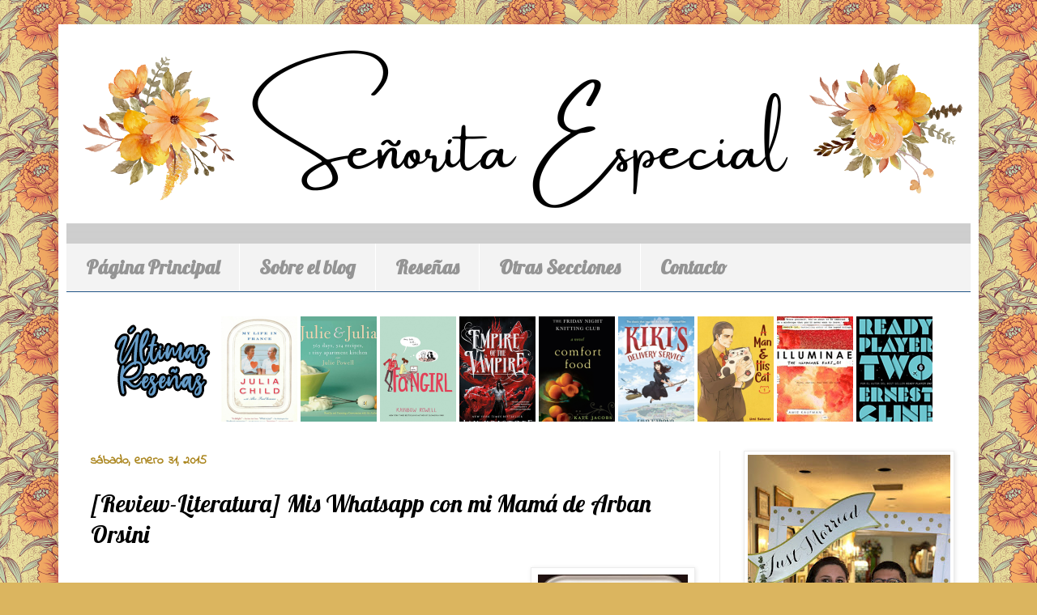

--- FILE ---
content_type: text/html; charset=UTF-8
request_url: https://www.senoritaespecial.com/2015/01/review-literatura-mis-whatsapp-con-mi.html
body_size: 27148
content:
<!DOCTYPE html>
<html class='v2' dir='ltr' lang='es-419' xmlns='http://www.w3.org/1999/xhtml' xmlns:b='http://www.google.com/2005/gml/b' xmlns:data='http://www.google.com/2005/gml/data' xmlns:expr='http://www.google.com/2005/gml/expr'>
<head>
<link href='https://www.blogger.com/static/v1/widgets/335934321-css_bundle_v2.css' rel='stylesheet' type='text/css'/>
<title>Señorita Especial: [Review-Literatura] Mis Whatsapp con mi Mamá de Arban Orsini</title>
<style type='text/css'>@font-face{font-family:'Crushed';font-style:normal;font-weight:400;font-display:swap;src:url(//fonts.gstatic.com/s/crushed/v32/U9Mc6dym6WXImTlFf1AVuaixPzHIug.woff2)format('woff2');unicode-range:U+0100-02BA,U+02BD-02C5,U+02C7-02CC,U+02CE-02D7,U+02DD-02FF,U+0304,U+0308,U+0329,U+1D00-1DBF,U+1E00-1E9F,U+1EF2-1EFF,U+2020,U+20A0-20AB,U+20AD-20C0,U+2113,U+2C60-2C7F,U+A720-A7FF;}@font-face{font-family:'Crushed';font-style:normal;font-weight:400;font-display:swap;src:url(//fonts.gstatic.com/s/crushed/v32/U9Mc6dym6WXImTlFf14VuaixPzE.woff2)format('woff2');unicode-range:U+0000-00FF,U+0131,U+0152-0153,U+02BB-02BC,U+02C6,U+02DA,U+02DC,U+0304,U+0308,U+0329,U+2000-206F,U+20AC,U+2122,U+2191,U+2193,U+2212,U+2215,U+FEFF,U+FFFD;}@font-face{font-family:'IM Fell French Canon SC';font-style:normal;font-weight:400;font-display:swap;src:url(//fonts.gstatic.com/s/imfellfrenchcanonsc/v23/FBVmdCru5-ifcor2bgq9V89khWcmQghEURY7H0czWhG3IkqG.woff2)format('woff2');unicode-range:U+0000-00FF,U+0131,U+0152-0153,U+02BB-02BC,U+02C6,U+02DA,U+02DC,U+0304,U+0308,U+0329,U+2000-206F,U+20AC,U+2122,U+2191,U+2193,U+2212,U+2215,U+FEFF,U+FFFD;}@font-face{font-family:'Indie Flower';font-style:normal;font-weight:400;font-display:swap;src:url(//fonts.gstatic.com/s/indieflower/v24/m8JVjfNVeKWVnh3QMuKkFcZVZ0uH99GUDs4k.woff2)format('woff2');unicode-range:U+0100-02BA,U+02BD-02C5,U+02C7-02CC,U+02CE-02D7,U+02DD-02FF,U+0304,U+0308,U+0329,U+1D00-1DBF,U+1E00-1E9F,U+1EF2-1EFF,U+2020,U+20A0-20AB,U+20AD-20C0,U+2113,U+2C60-2C7F,U+A720-A7FF;}@font-face{font-family:'Indie Flower';font-style:normal;font-weight:400;font-display:swap;src:url(//fonts.gstatic.com/s/indieflower/v24/m8JVjfNVeKWVnh3QMuKkFcZVaUuH99GUDg.woff2)format('woff2');unicode-range:U+0000-00FF,U+0131,U+0152-0153,U+02BB-02BC,U+02C6,U+02DA,U+02DC,U+0304,U+0308,U+0329,U+2000-206F,U+20AC,U+2122,U+2191,U+2193,U+2212,U+2215,U+FEFF,U+FFFD;}@font-face{font-family:'Lobster';font-style:normal;font-weight:400;font-display:swap;src:url(//fonts.gstatic.com/s/lobster/v32/neILzCirqoswsqX9zo-mM4MwWJXNqA.woff2)format('woff2');unicode-range:U+0460-052F,U+1C80-1C8A,U+20B4,U+2DE0-2DFF,U+A640-A69F,U+FE2E-FE2F;}@font-face{font-family:'Lobster';font-style:normal;font-weight:400;font-display:swap;src:url(//fonts.gstatic.com/s/lobster/v32/neILzCirqoswsqX9zoamM4MwWJXNqA.woff2)format('woff2');unicode-range:U+0301,U+0400-045F,U+0490-0491,U+04B0-04B1,U+2116;}@font-face{font-family:'Lobster';font-style:normal;font-weight:400;font-display:swap;src:url(//fonts.gstatic.com/s/lobster/v32/neILzCirqoswsqX9zo2mM4MwWJXNqA.woff2)format('woff2');unicode-range:U+0102-0103,U+0110-0111,U+0128-0129,U+0168-0169,U+01A0-01A1,U+01AF-01B0,U+0300-0301,U+0303-0304,U+0308-0309,U+0323,U+0329,U+1EA0-1EF9,U+20AB;}@font-face{font-family:'Lobster';font-style:normal;font-weight:400;font-display:swap;src:url(//fonts.gstatic.com/s/lobster/v32/neILzCirqoswsqX9zoymM4MwWJXNqA.woff2)format('woff2');unicode-range:U+0100-02BA,U+02BD-02C5,U+02C7-02CC,U+02CE-02D7,U+02DD-02FF,U+0304,U+0308,U+0329,U+1D00-1DBF,U+1E00-1E9F,U+1EF2-1EFF,U+2020,U+20A0-20AB,U+20AD-20C0,U+2113,U+2C60-2C7F,U+A720-A7FF;}@font-face{font-family:'Lobster';font-style:normal;font-weight:400;font-display:swap;src:url(//fonts.gstatic.com/s/lobster/v32/neILzCirqoswsqX9zoKmM4MwWJU.woff2)format('woff2');unicode-range:U+0000-00FF,U+0131,U+0152-0153,U+02BB-02BC,U+02C6,U+02DA,U+02DC,U+0304,U+0308,U+0329,U+2000-206F,U+20AC,U+2122,U+2191,U+2193,U+2212,U+2215,U+FEFF,U+FFFD;}</style>
<style id='page-skin-1' type='text/css'><!--
/*
-----------------------------------------------
Blogger Template Style
Name:     Simple
Designer: Blogger
URL:      www.blogger.com
----------------------------------------------- */
/* Variable definitions
====================
<Variable name="keycolor" description="Main Color" type="color" default="#66bbdd"/>
<Group description="Page Text" selector="body">
<Variable name="body.font" description="Font" type="font"
default="normal normal 12px Arial, Tahoma, Helvetica, FreeSans, sans-serif"/>
<Variable name="body.text.color" description="Text Color" type="color" default="#222222"/>
</Group>
<Group description="Backgrounds" selector=".body-fauxcolumns-outer">
<Variable name="body.background.color" description="Outer Background" type="color" default="#66bbdd"/>
<Variable name="content.background.color" description="Main Background" type="color" default="#ffffff"/>
<Variable name="header.background.color" description="Header Background" type="color" default="transparent"/>
</Group>
<Group description="Links" selector=".main-outer">
<Variable name="link.color" description="Link Color" type="color" default="#2288bb"/>
<Variable name="link.visited.color" description="Visited Color" type="color" default="#888888"/>
<Variable name="link.hover.color" description="Hover Color" type="color" default="#33aaff"/>
</Group>
<Group description="Blog Title" selector=".header h1">
<Variable name="header.font" description="Font" type="font"
default="normal normal 60px Arial, Tahoma, Helvetica, FreeSans, sans-serif"/>
<Variable name="header.text.color" description="Title Color" type="color" default="#3399bb" />
</Group>
<Group description="Blog Description" selector=".header .description">
<Variable name="description.text.color" description="Description Color" type="color"
default="#777777" />
</Group>
<Group description="Tabs Text" selector=".tabs-inner .widget li a">
<Variable name="tabs.font" description="Font" type="font"
default="normal normal 14px Arial, Tahoma, Helvetica, FreeSans, sans-serif"/>
<Variable name="tabs.text.color" description="Text Color" type="color" default="#999999"/>
<Variable name="tabs.selected.text.color" description="Selected Color" type="color" default="#000000"/>
</Group>
<Group description="Tabs Background" selector=".tabs-outer .PageList">
<Variable name="tabs.background.color" description="Background Color" type="color" default="#f5f5f5"/>
<Variable name="tabs.selected.background.color" description="Selected Color" type="color" default="#eeeeee"/>
</Group>
<Group description="Post Title" selector="h3.post-title, .comments h4">
<Variable name="post.title.font" description="Font" type="font"
default="normal normal 22px Arial, Tahoma, Helvetica, FreeSans, sans-serif"/>
</Group>
<Group description="Date Header" selector=".date-header">
<Variable name="date.header.color" description="Text Color" type="color"
default="#000000"/>
<Variable name="date.header.background.color" description="Background Color" type="color"
default="transparent"/>
<Variable name="date.header.font" description="Text Font" type="font"
default="normal bold 11px Arial, Tahoma, Helvetica, FreeSans, sans-serif"/>
<Variable name="date.header.padding" description="Date Header Padding" type="string" default="inherit"/>
<Variable name="date.header.letterspacing" description="Date Header Letter Spacing" type="string" default="inherit"/>
<Variable name="date.header.margin" description="Date Header Margin" type="string" default="inherit"/>
</Group>
<Group description="Post Footer" selector=".post-footer">
<Variable name="post.footer.text.color" description="Text Color" type="color" default="#666666"/>
<Variable name="post.footer.background.color" description="Background Color" type="color"
default="#f9f9f9"/>
<Variable name="post.footer.border.color" description="Shadow Color" type="color" default="#eeeeee"/>
</Group>
<Group description="Gadgets" selector="h2">
<Variable name="widget.title.font" description="Title Font" type="font"
default="normal bold 11px Arial, Tahoma, Helvetica, FreeSans, sans-serif"/>
<Variable name="widget.title.text.color" description="Title Color" type="color" default="#000000"/>
<Variable name="widget.alternate.text.color" description="Alternate Color" type="color" default="#999999"/>
</Group>
<Group description="Images" selector=".main-inner">
<Variable name="image.background.color" description="Background Color" type="color" default="#ffffff"/>
<Variable name="image.border.color" description="Border Color" type="color" default="#eeeeee"/>
<Variable name="image.text.color" description="Caption Text Color" type="color" default="#000000"/>
</Group>
<Group description="Accents" selector=".content-inner">
<Variable name="body.rule.color" description="Separator Line Color" type="color" default="#eeeeee"/>
<Variable name="tabs.border.color" description="Tabs Border Color" type="color" default="#ececec"/>
</Group>
<Variable name="body.background" description="Body Background" type="background"
color="#dbb55f" default="$(color) none repeat scroll top left"/>
<Variable name="body.background.override" description="Body Background Override" type="string" default=""/>
<Variable name="body.background.gradient.cap" description="Body Gradient Cap" type="url"
default="url(https://resources.blogblog.com/blogblog/data/1kt/simple/gradients_light.png)"/>
<Variable name="body.background.gradient.tile" description="Body Gradient Tile" type="url"
default="url(https://resources.blogblog.com/blogblog/data/1kt/simple/body_gradient_tile_light.png)"/>
<Variable name="content.background.color.selector" description="Content Background Color Selector" type="string" default=".content-inner"/>
<Variable name="content.padding" description="Content Padding" type="length" default="10px" min="0" max="100px"/>
<Variable name="content.padding.horizontal" description="Content Horizontal Padding" type="length" default="10px" min="0" max="100px"/>
<Variable name="content.shadow.spread" description="Content Shadow Spread" type="length" default="40px" min="0" max="100px"/>
<Variable name="content.shadow.spread.webkit" description="Content Shadow Spread (WebKit)" type="length" default="5px" min="0" max="100px"/>
<Variable name="content.shadow.spread.ie" description="Content Shadow Spread (IE)" type="length" default="10px" min="0" max="100px"/>
<Variable name="main.border.width" description="Main Border Width" type="length" default="0" min="0" max="10px"/>
<Variable name="header.background.gradient" description="Header Gradient" type="url" default="none"/>
<Variable name="header.shadow.offset.left" description="Header Shadow Offset Left" type="length" default="-1px" min="-50px" max="50px"/>
<Variable name="header.shadow.offset.top" description="Header Shadow Offset Top" type="length" default="-1px" min="-50px" max="50px"/>
<Variable name="header.shadow.spread" description="Header Shadow Spread" type="length" default="1px" min="0" max="100px"/>
<Variable name="header.padding" description="Header Padding" type="length" default="30px" min="0" max="100px"/>
<Variable name="header.border.size" description="Header Border Size" type="length" default="1px" min="0" max="10px"/>
<Variable name="header.bottom.border.size" description="Header Bottom Border Size" type="length" default="0" min="0" max="10px"/>
<Variable name="header.border.horizontalsize" description="Header Horizontal Border Size" type="length" default="0" min="0" max="10px"/>
<Variable name="description.text.size" description="Description Text Size" type="string" default="140%"/>
<Variable name="tabs.margin.top" description="Tabs Margin Top" type="length" default="0" min="0" max="100px"/>
<Variable name="tabs.margin.side" description="Tabs Side Margin" type="length" default="30px" min="0" max="100px"/>
<Variable name="tabs.background.gradient" description="Tabs Background Gradient" type="url"
default="url(https://resources.blogblog.com/blogblog/data/1kt/simple/gradients_light.png)"/>
<Variable name="tabs.border.width" description="Tabs Border Width" type="length" default="1px" min="0" max="10px"/>
<Variable name="tabs.bevel.border.width" description="Tabs Bevel Border Width" type="length" default="1px" min="0" max="10px"/>
<Variable name="post.margin.bottom" description="Post Bottom Margin" type="length" default="25px" min="0" max="100px"/>
<Variable name="image.border.small.size" description="Image Border Small Size" type="length" default="2px" min="0" max="10px"/>
<Variable name="image.border.large.size" description="Image Border Large Size" type="length" default="5px" min="0" max="10px"/>
<Variable name="page.width.selector" description="Page Width Selector" type="string" default=".region-inner"/>
<Variable name="page.width" description="Page Width" type="string" default="auto"/>
<Variable name="main.section.margin" description="Main Section Margin" type="length" default="15px" min="0" max="100px"/>
<Variable name="main.padding" description="Main Padding" type="length" default="15px" min="0" max="100px"/>
<Variable name="main.padding.top" description="Main Padding Top" type="length" default="30px" min="0" max="100px"/>
<Variable name="main.padding.bottom" description="Main Padding Bottom" type="length" default="30px" min="0" max="100px"/>
<Variable name="paging.background"
color="#ffffff"
description="Background of blog paging area" type="background"
default="transparent none no-repeat scroll top center"/>
<Variable name="footer.bevel" description="Bevel border length of footer" type="length" default="0" min="0" max="10px"/>
<Variable name="mobile.background.overlay" description="Mobile Background Overlay" type="string"
default="transparent none repeat scroll top left"/>
<Variable name="mobile.background.size" description="Mobile Background Size" type="string" default="auto"/>
<Variable name="mobile.button.color" description="Mobile Button Color" type="color" default="#ffffff" />
<Variable name="startSide" description="Side where text starts in blog language" type="automatic" default="left"/>
<Variable name="endSide" description="Side where text ends in blog language" type="automatic" default="right"/>
*/
/* Content
----------------------------------------------- */
body {
font: normal normal 16px 'Times New Roman', Times, FreeSerif, serif;
color: #000000;
background: #dbb55f url(https://blogger.googleusercontent.com/img/a/AVvXsEiG3Rfjyi1ZZe9Hi4pN8PjlYCbIDz0Ect16nlebI-Xi_taoszKtGO0rHgdHnKTGx9rUQJxeDoO_xuHDWt_rnz02Z6Wtt-7nJTiUez2l5ikx_AJQzFOTUm5ODaLHrs2fmZK1xkYf9cr3_gDIpUdyEt9b0mMeihqZebnXXMPJ7fmjcxtA2w7Sm_LTvQ3pkqbI=s1600) repeat scroll top left;
padding: 0 40px 40px 40px;
}
html body .region-inner {
min-width: 0;
max-width: 100%;
width: auto;
}
h2 {
font-size: 22px;
}
a:link {
text-decoration:none;
color: #ab861f;
}
a:visited {
text-decoration:none;
color: #F57C00;
}
a:hover {
text-decoration:underline;
color: #F57C00;
}
.body-fauxcolumn-outer .fauxcolumn-inner {
background: transparent none repeat scroll top left;
_background-image: none;
}
.body-fauxcolumn-outer .cap-top {
position: absolute;
z-index: 1;
height: 400px;
width: 100%;
}
.body-fauxcolumn-outer .cap-top .cap-left {
width: 100%;
background: transparent none repeat-x scroll top left;
_background-image: none;
}
.content-outer {
-moz-box-shadow: 0 0 40px rgba(0, 0, 0, .15);
-webkit-box-shadow: 0 0 5px rgba(0, 0, 0, .15);
-goog-ms-box-shadow: 0 0 10px #333333;
box-shadow: 0 0 40px rgba(0, 0, 0, .15);
margin-bottom: 1px;
}
.content-inner {
padding: 10px 10px;
}
.content-inner {
background-color: #ffffff;
}
/* Header
----------------------------------------------- */
.header-outer {
background: rgba(0,0,0,0) url(https://resources.blogblog.com/blogblog/data/1kt/simple/gradients_deep.png) repeat-x scroll 0 -400px;
_background-image: none;
}
.Header h1 {
font: normal normal 60px Crushed;
color: #ae832f;
text-shadow: -1px -1px 1px rgba(0, 0, 0, .2);
}
.Header h1 a {
color: #ae832f;
}
.Header .description {
font-size: 140%;
color: #6f6f6f;
}
.header-inner .Header .titlewrapper {
padding: 22px 30px;
}
.header-inner .Header .descriptionwrapper {
padding: 0 30px;
}
/* Tabs
----------------------------------------------- */
.tabs-inner .section:first-child {
border-top: 0 solid #225588;
}
.tabs-inner .section:first-child ul {
margin-top: -0;
border-top: 0 solid #225588;
border-left: 0 solid #225588;
border-right: 0 solid #225588;
}
.tabs-inner .widget ul {
background: #f3f3f3 none repeat-x scroll 0 -800px;
_background-image: none;
border-bottom: 1px solid #225588;
margin-top: 1px;
margin-left: -30px;
margin-right: -30px;
}
.tabs-inner .widget li a {
display: inline-block;
padding: .6em 1em;
font: normal bold 24px Lobster;
color: #949494;
border-left: 1px solid #ffffff;
border-right: 0 solid #225588;
}
.tabs-inner .widget li:first-child a {
border-left: none;
}
.tabs-inner .widget li.selected a, .tabs-inner .widget li a:hover {
color: #F57C00;
background-color: #ececec;
text-decoration: none;
}
/* Columns
----------------------------------------------- */
.main-outer {
border-top: 0 solid #ececec;
}
.fauxcolumn-left-outer .fauxcolumn-inner {
border-right: 1px solid #ececec;
}
.fauxcolumn-right-outer .fauxcolumn-inner {
border-left: 1px solid #ececec;
}
/* Headings
----------------------------------------------- */
div.widget > h2,
div.widget h2.title {
margin: 0 0 1em 0;
font: normal bold 20px IM Fell French Canon SC;
color: #000000;
}
/* Widgets
----------------------------------------------- */
.widget .zippy {
color: #949494;
text-shadow: 2px 2px 1px rgba(0, 0, 0, .1);
}
.widget .popular-posts ul {
list-style: none;
}
/* Posts
----------------------------------------------- */
h2.date-header {
font: normal bold 16px Indie Flower;
}
.date-header span {
background-color: rgba(0,0,0,0);
color: #ab861f;
padding: inherit;
letter-spacing: inherit;
margin: inherit;
}
.main-inner {
padding-top: 30px;
padding-bottom: 30px;
}
.main-inner .column-center-inner {
padding: 0 15px;
}
.main-inner .column-center-inner .section {
margin: 0 15px;
}
.post {
margin: 0 0 25px 0;
}
h3.post-title, .comments h4 {
font: normal normal 30px Lobster;
margin: .75em 0 0;
}
.post-body {
font-size: 110%;
line-height: 1.4;
position: relative;
}
.post-body img, .post-body .tr-caption-container, .Profile img, .Image img,
.BlogList .item-thumbnail img {
padding: 4px;
background: #ffffff;
border: 1px solid #ececec;
-moz-box-shadow: 1px 1px 5px rgba(0, 0, 0, .1);
-webkit-box-shadow: 1px 1px 5px rgba(0, 0, 0, .1);
box-shadow: 1px 1px 5px rgba(0, 0, 0, .1);
}
.post-body img, .post-body .tr-caption-container {
padding: 8px;
}
.post-body .tr-caption-container {
color: #000000;
}
.post-body .tr-caption-container img {
padding: 0;
background: transparent;
border: none;
-moz-box-shadow: 0 0 0 rgba(0, 0, 0, .1);
-webkit-box-shadow: 0 0 0 rgba(0, 0, 0, .1);
box-shadow: 0 0 0 rgba(0, 0, 0, .1);
}
.post-header {
margin: 0 0 1.5em;
line-height: 1.6;
font-size: 90%;
}
.post-footer {
margin: 20px -2px 0;
padding: 5px 10px;
color: #5a5a5a;
background-color: #f7f7f7;
border-bottom: 1px solid #ececec;
line-height: 1.6;
font-size: 90%;
}
#comments .comment-author {
padding-top: 1.5em;
border-top: 1px solid #ececec;
background-position: 0 1.5em;
}
#comments .comment-author:first-child {
padding-top: 0;
border-top: none;
}
.avatar-image-container {
margin: .2em 0 0;
}
#comments .avatar-image-container img {
border: 1px solid #ececec;
}
/* Comments
----------------------------------------------- */
.comments .comments-content .icon.blog-author {
background-repeat: no-repeat;
background-image: url([data-uri]);
}
.comments .comments-content .loadmore a {
border-top: 1px solid #949494;
border-bottom: 1px solid #949494;
}
.comments .comment-thread.inline-thread {
background-color: #f7f7f7;
}
.comments .continue {
border-top: 2px solid #949494;
}
/* Accents
---------------------------------------------- */
.section-columns td.columns-cell {
border-left: 1px solid #ececec;
}
.blog-pager {
background: transparent none no-repeat scroll top center;
}
.blog-pager-older-link, .home-link,
.blog-pager-newer-link {
background-color: #ffffff;
padding: 5px;
}
.footer-outer {
border-top: 0 dashed #bbbbbb;
}
/* Mobile
----------------------------------------------- */
body.mobile  {
background-size: auto;
}
.mobile .body-fauxcolumn-outer {
background: transparent none repeat scroll top left;
}
.mobile .body-fauxcolumn-outer .cap-top {
background-size: 100% auto;
}
.mobile .content-outer {
-webkit-box-shadow: 0 0 3px rgba(0, 0, 0, .15);
box-shadow: 0 0 3px rgba(0, 0, 0, .15);
}
.mobile .tabs-inner .widget ul {
margin-left: 0;
margin-right: 0;
}
.mobile .post {
margin: 0;
}
.mobile .main-inner .column-center-inner .section {
margin: 0;
}
.mobile .date-header span {
padding: 0.1em 10px;
margin: 0 -10px;
}
.mobile h3.post-title {
margin: 0;
}
.mobile .blog-pager {
background: transparent none no-repeat scroll top center;
}
.mobile .footer-outer {
border-top: none;
}
.mobile .main-inner, .mobile .footer-inner {
background-color: #ffffff;
}
.mobile-index-contents {
color: #000000;
}
.mobile-link-button {
background-color: #ab861f;
}
.mobile-link-button a:link, .mobile-link-button a:visited {
color: #ffffff;
}
.mobile .tabs-inner .section:first-child {
border-top: none;
}
.mobile .tabs-inner .PageList .widget-content {
background-color: #ececec;
color: #F57C00;
border-top: 1px solid #225588;
border-bottom: 1px solid #225588;
}
.mobile .tabs-inner .PageList .widget-content .pagelist-arrow {
border-left: 1px solid #225588;
}
blockquote {
background-color: #c18eba;
padding: 10px;
margin: 10px;
border-color: #a22992;
border-style: dashed;
border-width: 2px;
-webkit-border-radius: 10px;
-moz-border-radius: 10px;
border-radius: 10px;
font-family: 'Open Sans Condensed', sans-serif;
font-size: 18px;
color: #ffffff;
}
/*CUSTOM CONTACT FORM BY ICANBUILDABLOG.COM */
.contact-form-widget {
margin-left:auto;
margin-right:auto;
width: 600px;
max-width: 100%;
padding: 0px;
color: #000;
}
.fm_name, .fm_email {
float:left;
padding:5px;
width:48%
}
.fm_message {
padding:5px;
}
.contact-form-name, .contact-form-email {
width: 100%;
max-width: 100%;
margin-bottom: 10px;
height:40px;
padding:10px;
font-size:16px;
}
.contact-form-email-message {
width:100%;
max-width: 100%;
height:100px;
margin-bottom:10px;
padding:10px;
font-size:16px;
}
.contact-form-button-submit {
border-color: #C1C1C1;
background: #E3E3E3;
color: #585858;
width: 20%;
max-width: 20%;
margin-bottom: 10px;
height:30px;
font-size:16px;
}
.contact-form-button-submit:hover{
background: #ffffff;
color: #000000;
border: 1px solid #FAFAFA;
}
.jump-link > a {
color: #F9F6F6; /*Color texto*/
display: block;
font: normal normal 16px 'Ovo', serif;  /*Fuente y tamaño del Texto*/
padding: 10px 0;
text-transform: uppercase;
width: 100%;
letter-spacing: 2px;
background: #670D63; /*Color fondo del texto*/
width: 100%;
text-align: center;
}
.jump-link > a:hover {
color: #ffffff; /*Color del texto a pasar el cursor */
background: #b3b3b3; /* Color de fondo al pasar el cursor */
width: 100%;
text-align:center;
}
--></style>
<style id='template-skin-1' type='text/css'><!--
body {
min-width: 1136px;
}
.content-outer, .content-fauxcolumn-outer, .region-inner {
min-width: 1136px;
max-width: 1136px;
_width: 1136px;
}
.main-inner .columns {
padding-left: 0px;
padding-right: 310px;
}
.main-inner .fauxcolumn-center-outer {
left: 0px;
right: 310px;
/* IE6 does not respect left and right together */
_width: expression(this.parentNode.offsetWidth -
parseInt("0px") -
parseInt("310px") + 'px');
}
.main-inner .fauxcolumn-left-outer {
width: 0px;
}
.main-inner .fauxcolumn-right-outer {
width: 310px;
}
.main-inner .column-left-outer {
width: 0px;
right: 100%;
margin-left: -0px;
}
.main-inner .column-right-outer {
width: 310px;
margin-right: -310px;
}
#layout {
min-width: 0;
}
#layout .content-outer {
min-width: 0;
width: 800px;
}
#layout .region-inner {
min-width: 0;
width: auto;
}
body#layout div.add_widget {
padding: 8px;
}
body#layout div.add_widget a {
margin-left: 32px;
}
--></style>
<style>
    body {background-image:url(https\:\/\/blogger.googleusercontent.com\/img\/a\/AVvXsEiG3Rfjyi1ZZe9Hi4pN8PjlYCbIDz0Ect16nlebI-Xi_taoszKtGO0rHgdHnKTGx9rUQJxeDoO_xuHDWt_rnz02Z6Wtt-7nJTiUez2l5ikx_AJQzFOTUm5ODaLHrs2fmZK1xkYf9cr3_gDIpUdyEt9b0mMeihqZebnXXMPJ7fmjcxtA2w7Sm_LTvQ3pkqbI=s1600);}
    
@media (max-width: 200px) { body {background-image:url(https\:\/\/blogger.googleusercontent.com\/img\/a\/AVvXsEiG3Rfjyi1ZZe9Hi4pN8PjlYCbIDz0Ect16nlebI-Xi_taoszKtGO0rHgdHnKTGx9rUQJxeDoO_xuHDWt_rnz02Z6Wtt-7nJTiUez2l5ikx_AJQzFOTUm5ODaLHrs2fmZK1xkYf9cr3_gDIpUdyEt9b0mMeihqZebnXXMPJ7fmjcxtA2w7Sm_LTvQ3pkqbI=w200);}}
@media (max-width: 400px) and (min-width: 201px) { body {background-image:url(https\:\/\/blogger.googleusercontent.com\/img\/a\/AVvXsEiG3Rfjyi1ZZe9Hi4pN8PjlYCbIDz0Ect16nlebI-Xi_taoszKtGO0rHgdHnKTGx9rUQJxeDoO_xuHDWt_rnz02Z6Wtt-7nJTiUez2l5ikx_AJQzFOTUm5ODaLHrs2fmZK1xkYf9cr3_gDIpUdyEt9b0mMeihqZebnXXMPJ7fmjcxtA2w7Sm_LTvQ3pkqbI=w400);}}
@media (max-width: 800px) and (min-width: 401px) { body {background-image:url(https\:\/\/blogger.googleusercontent.com\/img\/a\/AVvXsEiG3Rfjyi1ZZe9Hi4pN8PjlYCbIDz0Ect16nlebI-Xi_taoszKtGO0rHgdHnKTGx9rUQJxeDoO_xuHDWt_rnz02Z6Wtt-7nJTiUez2l5ikx_AJQzFOTUm5ODaLHrs2fmZK1xkYf9cr3_gDIpUdyEt9b0mMeihqZebnXXMPJ7fmjcxtA2w7Sm_LTvQ3pkqbI=w800);}}
@media (max-width: 1200px) and (min-width: 801px) { body {background-image:url(https\:\/\/blogger.googleusercontent.com\/img\/a\/AVvXsEiG3Rfjyi1ZZe9Hi4pN8PjlYCbIDz0Ect16nlebI-Xi_taoszKtGO0rHgdHnKTGx9rUQJxeDoO_xuHDWt_rnz02Z6Wtt-7nJTiUez2l5ikx_AJQzFOTUm5ODaLHrs2fmZK1xkYf9cr3_gDIpUdyEt9b0mMeihqZebnXXMPJ7fmjcxtA2w7Sm_LTvQ3pkqbI=w1200);}}
/* Last tag covers anything over one higher than the previous max-size cap. */
@media (min-width: 1201px) { body {background-image:url(https\:\/\/blogger.googleusercontent.com\/img\/a\/AVvXsEiG3Rfjyi1ZZe9Hi4pN8PjlYCbIDz0Ect16nlebI-Xi_taoszKtGO0rHgdHnKTGx9rUQJxeDoO_xuHDWt_rnz02Z6Wtt-7nJTiUez2l5ikx_AJQzFOTUm5ODaLHrs2fmZK1xkYf9cr3_gDIpUdyEt9b0mMeihqZebnXXMPJ7fmjcxtA2w7Sm_LTvQ3pkqbI=w1600);}}
  </style>
<script type='text/javascript'>
        (function(i,s,o,g,r,a,m){i['GoogleAnalyticsObject']=r;i[r]=i[r]||function(){
        (i[r].q=i[r].q||[]).push(arguments)},i[r].l=1*new Date();a=s.createElement(o),
        m=s.getElementsByTagName(o)[0];a.async=1;a.src=g;m.parentNode.insertBefore(a,m)
        })(window,document,'script','https://www.google-analytics.com/analytics.js','ga');
        ga('create', 'UA-108844364-1', 'auto', 'blogger');
        ga('blogger.send', 'pageview');
      </script>
<!--Related Posts with thumbnails Scripts and Styles Start-->
<style type='text/css'>
#related-posts { 
    float:left;
    width:auto; 
}
#related-posts h2 { 
    margin-top: 10px;
    background:none;padding:3px; 
}
#related-posts .related_img { 
    margin:5px;
    border:4px solid #f2f2f2;
    width:105px;height:105px;
    transition:all 300ms ease-in-out;
    -webkit-transition:all 300ms ease-in-out;
    -moz-transition:all 300ms ease-in-out;
    -o-transition:all 300ms ease-in-out;
    -ms-transition:all 300ms ease-in-out; 
}
#related-title {
    color: #222;
    line-height: 16px;
    padding: 0 10px;
    text-align: center;
    text-shadow: 0 2px 2px #fff;
    width: 100px;
}
#related-posts .related_img:hover{ 
    opacity:.7;
    filter:alpha(opacity=70);
    -moz-opacity:.7;
    -khtml-opacity:.7
}
#related-title:hover { 
    text-decoration: underline; 
}
</style>
<script type='text/javascript'>
//<![CDATA[
imgr=new Array();imgr[0]="https://blogger.googleusercontent.com/img/b/R29vZ2xl/AVvXsEglCJ2lejnCjJYPJ-uGyG1WYIXH7-mwsA6-G6tkn8LRalZXUxRU9pgtvbWYTa3gdemyNolBRIeR_3KMoM7PajzxadRaF0MOBB1rh1GvWLZqbNspobghaglplMouJUrTN-9hU1o2mE0W25hE/s1600/no-thumbnail.png";showRandomImg=true;aBold=true;summaryPost=400;summaryTitle=20;numposts1=12;numposts2=4;function removeHtmlTag(strx,chop){var s=strx.split("<");for(var i=0;i<s.length;i++){if(s[i].indexOf(">")!=-1){s[i]=s[i].substring(s[i].indexOf(">")+1,s[i].length)}}s=s.join("");s=s.substring(0,chop-1);return s}
  function showrecentposts1(json){j=(showRandomImg)?Math.floor((imgr.length+1)*Math.random()):0;img=new Array();if(numposts2<=json.feed.entry.length){maxpost=numposts2}else{maxpost=json.feed.entry.length}for(var i=0;i<maxpost;i++){var entry=json.feed.entry[i];var posttitle=entry.title.$t;var pcm;var posturl;if(i==json.feed.entry.length)break;for(var k=0;k<entry.link.length;k++){if(entry.link[k].rel=='alternate'){posturl=entry.link[k].href;break}}for(var k=0;k<entry.link.length;k++){if(entry.link[k].rel=='replies'&&entry.link[k].type=='text/html'){pcm=entry.link[k].title.split(" ")[0];break}}if("content"in entry){var postcontent=entry.content.$t}else if("summary"in entry){var postcontent=entry.summary.$t}else var postcontent="";postdate=entry.published.$t;if(j>imgr.length-1)j=0;img[i]=imgr[j];s=postcontent;a=s.indexOf("<img");b=s.indexOf("src=\"",a);c=s.indexOf("\"",b+5);d=s.substr(b+5,c-b-5);if((a!=-1)&&(b!=-1)&&(c!=-1)&&(d!=""))img[i]=d;var month=[1,2,3,4,5,6,7,8,9,10,11,12];var month2=["Jan","Feb","Mar","Apr","May","Jun","Jul","Aug","Sep","Oct","Nov","Dec"];var day=postdate.split("-")[2].substring(0,2);var m=postdate.split("-")[1];var y=postdate.split("-")[0];for(var u2=0;u2<month.length;u2++){if(parseInt(m)==month[u2]){m=month2[u2];break}}var daystr=day+' '+m+' '+y;pcm='<a href="'+posturl+'">'+pcm+' comments</a>';var trtd='<div class="col_maskolis"><h2 class="posttitle"><a href="'+posturl+'">'+posttitle+'</a></h2><a href="'+posturl+'"><img class="related_img" src="'+img[i]+'"/></a><div class="clear"></div></div>';document.write(trtd);j++}}var relatedTitles=new Array();var relatedTitlesNum=0;var relatedUrls=new Array();var thumburl=new Array();function related_results_labels_thumbs(json){for(var i=0;i<json.feed.entry.length;i++){var entry=json.feed.entry[i];relatedTitles[relatedTitlesNum]=entry.title.$t;try{thumburl[relatedTitlesNum]=entry.gform_foot.url}catch(error){s=entry.content.$t;a=s.indexOf("<img");b=s.indexOf("src=\"",a);c=s.indexOf("\"",b+5);d=s.substr(b+5,c-b-5);if((a!=-1)&&(b!=-1)&&(c!=-1)&&(d!="")){thumburl[relatedTitlesNum]=d}else thumburl[relatedTitlesNum]='https://blogger.googleusercontent.com/img/b/R29vZ2xl/AVvXsEglCJ2lejnCjJYPJ-uGyG1WYIXH7-mwsA6-G6tkn8LRalZXUxRU9pgtvbWYTa3gdemyNolBRIeR_3KMoM7PajzxadRaF0MOBB1rh1GvWLZqbNspobghaglplMouJUrTN-9hU1o2mE0W25hE/s1600/no-thumbnail.png'}for(var k=0;k<entry.link.length;k++){if(entry.link[k].rel=='alternate'){relatedUrls[relatedTitlesNum]=entry.link[k].href;relatedTitlesNum++}}}}function removeRelatedDuplicates_thumbs(){var tmp=new Array(0);var tmp2=new Array(0);var tmp3=new Array(0);for(var i=0;i<relatedUrls.length;i++){if(!contains_thumbs(tmp,relatedUrls[i])){tmp.length+=1;tmp[tmp.length-1]=relatedUrls[i];tmp2.length+=1;tmp3.length+=1;tmp2[tmp2.length-1]=relatedTitles[i];tmp3[tmp3.length-1]=thumburl[i]}}relatedTitles=tmp2;relatedUrls=tmp;thumburl=tmp3}function contains_thumbs(a,e){for(var j=0;j<a.length;j++)if(a[j]==e)return true;return false}function printRelatedLabels_thumbs(){for(var i=0;i<relatedUrls.length;i++){if((relatedUrls[i]==currentposturl)||(!(relatedTitles[i]))){relatedUrls.splice(i,1);relatedTitles.splice(i,1);thumburl.splice(i,1);i--}}var r=Math.floor((relatedTitles.length-1)*Math.random());var i=0;if(relatedTitles.length>0)document.write('<h2>'+relatedpoststitle+'</h2>');document.write('<div style="clear: both;"/>');while(i<relatedTitles.length&&i<20&&i<maxresults){document.write('<a style="text-decoration:none;margin:0 4px 10px 0;float:left;');if(i!=0)document.write('"');else document.write('"');document.write(' href="'+relatedUrls[r]+'"><img class="related_img" src="'+thumburl[r]+'"/><br/><div id="related-title">'+relatedTitles[r]+'</div></a>');if(r<relatedTitles.length-1){r++}else{r=0}i++}document.write('</div>');relatedUrls.splice(0,relatedUrls.length);thumburl.splice(0,thumburl.length);relatedTitles.splice(0,relatedTitles.length)}
//]]>
</script>
<!--Related Posts with thumbnails Scripts and Styles End-->
<script id='mcjs'>!function(c,h,i,m,p){m=c.createElement(h),p=c.getElementsByTagName(h)[0],m.async=1,m.src=i,p.parentNode.insertBefore(m,p)}(document,"script","https://chimpstatic.com/mcjs-connected/js/users/ef924d2fc85dbb0c940257569/33ac05f3e448f4ecad07fe5ab.js");</script>
<script id='mcjs'>!function(c,h,i,m,p){m=c.createElement(h),p=c.getElementsByTagName(h)[0],m.async=1,m.src=i,p.parentNode.insertBefore(m,p)}(document,"script","https://chimpstatic.com/mcjs-connected/js/users/ef924d2fc85dbb0c940257569/33ac05f3e448f4ecad07fe5ab.js");</script>
<link href='https://www.blogger.com/dyn-css/authorization.css?targetBlogID=482516727943905652&amp;zx=2f945809-1f4c-4804-a568-fe01290b23e8' media='none' onload='if(media!=&#39;all&#39;)media=&#39;all&#39;' rel='stylesheet'/><noscript><link href='https://www.blogger.com/dyn-css/authorization.css?targetBlogID=482516727943905652&amp;zx=2f945809-1f4c-4804-a568-fe01290b23e8' rel='stylesheet'/></noscript>
<meta name='google-adsense-platform-account' content='ca-host-pub-1556223355139109'/>
<meta name='google-adsense-platform-domain' content='blogspot.com'/>

<script async src="https://pagead2.googlesyndication.com/pagead/js/adsbygoogle.js?client=ca-pub-7903084426501639&host=ca-host-pub-1556223355139109" crossorigin="anonymous"></script>

<!-- data-ad-client=ca-pub-7903084426501639 -->

</head>
<body class='loading'>
<div class='navbar no-items section' id='navbar' name='NavBar '></div>
<div class='body-fauxcolumns'>
<div class='fauxcolumn-outer body-fauxcolumn-outer'>
<div class='cap-top'>
<div class='cap-left'></div>
<div class='cap-right'></div>
</div>
<div class='fauxborder-left'>
<div class='fauxborder-right'></div>
<div class='fauxcolumn-inner'>
</div>
</div>
<div class='cap-bottom'>
<div class='cap-left'></div>
<div class='cap-right'></div>
</div>
</div>
</div>
<div class='content'>
<div class='content-fauxcolumns'>
<div class='fauxcolumn-outer content-fauxcolumn-outer'>
<div class='cap-top'>
<div class='cap-left'></div>
<div class='cap-right'></div>
</div>
<div class='fauxborder-left'>
<div class='fauxborder-right'></div>
<div class='fauxcolumn-inner'>
</div>
</div>
<div class='cap-bottom'>
<div class='cap-left'></div>
<div class='cap-right'></div>
</div>
</div>
</div>
<div class='content-outer'>
<div class='content-cap-top cap-top'>
<div class='cap-left'></div>
<div class='cap-right'></div>
</div>
<div class='fauxborder-left content-fauxborder-left'>
<div class='fauxborder-right content-fauxborder-right'></div>
<div class='content-inner'>
<header>
<div class='header-outer'>
<div class='header-cap-top cap-top'>
<div class='cap-left'></div>
<div class='cap-right'></div>
</div>
<div class='fauxborder-left header-fauxborder-left'>
<div class='fauxborder-right header-fauxborder-right'></div>
<div class='region-inner header-inner'>
<div class='header section' id='header' name='Encabezado'><div class='widget Header' data-version='1' id='Header1'>
<div id='header-inner'>
<a href='https://www.senoritaespecial.com/' style='display: block'>
<img alt='Señorita Especial' height='236px; ' id='Header1_headerimg' src='https://blogger.googleusercontent.com/img/a/AVvXsEgvco6XvxwFSSFOVSSSlj9ed33nGU3DGoFyuVERW5yU4Bv6pF2sQchaEHWPXGg-isgv7QRZZ42vLfVpYizIEQfdyFIEd8RY_Nm8Ml_cBrIu0wwT4A5gNS31fZ7RBU0VNKs-NqZFhSJhWXeObg05XK45bsh-bVcaZS_haVi9Pw6XzbhYB0F321KQNQLmt3of=s1136' style='display: block' width='1136px; '/>
</a>
<div class='descriptionwrapper'>
<p class='description'><span>
</span></p>
</div>
</div>
</div></div>
</div>
</div>
<div class='header-cap-bottom cap-bottom'>
<div class='cap-left'></div>
<div class='cap-right'></div>
</div>
</div>
</header>
<div class='tabs-outer'>
<div class='tabs-cap-top cap-top'>
<div class='cap-left'></div>
<div class='cap-right'></div>
</div>
<div class='fauxborder-left tabs-fauxborder-left'>
<div class='fauxborder-right tabs-fauxborder-right'></div>
<div class='region-inner tabs-inner'>
<div class='tabs section' id='crosscol' name='Todas las columnas'><div class='widget PageList' data-version='1' id='PageList2'>
<h2>Páginas</h2>
<div class='widget-content'>
<ul>
<li>
<a href='https://www.senoritaespecial.com/'>Página Principal</a>
</li>
<li>
<a href='https://www.senoritaespecial.com/p/sobre-mi.html'>Sobre el blog</a>
</li>
<li>
<a href='https://www.senoritaespecial.com/p/resenas.html'>Reseñas</a>
</li>
<li>
<a href='https://www.senoritaespecial.com/p/otros.html'>Otras Secciones</a>
</li>
<li>
<a href='https://www.senoritaespecial.com/p/contacto.html'>Contacto</a>
</li>
</ul>
<div class='clear'></div>
</div>
</div></div>
<div class='tabs section' id='crosscol-overflow' name='Cross-Column 2'><div class='widget HTML' data-version='1' id='HTML4'>
<h2 class='title'>Book Review List</h2>
<div class='widget-content'>
<center>
<a href="https://www.senoritaespecial.com/p/resenas-de-libros.html" target="_blank"><img src="https://blogger.googleusercontent.com/img/b/R29vZ2xl/AVvXsEgW0HZjICFP76eNJtzeWnCpeT5fbbYe3IE28PwTw5uEipk7UnA8Pln4EKM36tXjZ4I-hEYb69fMhKgWif6Ju0ghCj3HQs7ciB8psrM2YWbmJH8ah5mkqEPquZvqMyUlpsGh5SCemsLH-PUR/s1600/%25C3%259Altimas-rese%25C3%25B1as-blogger.gif" border="0" alt="Últimas Reseñas"/></a>
<a href="https://www.senoritaespecial.com/2024/09/resena-my-life-in-france-por-julia.html" target="_blank"><img src="https://blogger.googleusercontent.com/img/b/R29vZ2xl/AVvXsEj9Fa1cWm5f1cufltvSnsaA_SzmJZ5_xihZJoOrKWr_xd2ZFK4oHmT2bwEpH_DamT37C2LnZqVbxBmM6gk2EyW8M5HZyL0h0py1JNY32zjDyoEW3IBVMZmynFovUlDBhLiaXSi8Qi64mH2AkTaXTmpEFYPjHo7VIJjqjXfXVJFKAzEHs9X7NKTQSO4LbWvV/s130/my%20life%20in%20France%20Julia%20child%20banner.png" border="0" alt="MY LIFE IN FRANCE "/></a>

<a href="https://www.senoritaespecial.com/2024/07/resena-literatura-julie-julia-por-julie.html" target="_blank"><img src="https://blogger.googleusercontent.com/img/b/R29vZ2xl/AVvXsEg0YaCD0fH3bhO2Dpif_cecOyufZV_bH85p-a5dSovui8NDEfsd_7-RdQMuOTiUo7BxFEAcDilWacN6zRM4Iq7ufk4DYUZ3Gq_hj3Gk64KBMl950h315auT4MujqZ9D8V2f-v8qDmU2GMv_7bCO7JwOU1FVVrIeVbrtQNLnnpvR5C3GJtLn9utNEhJpgtnf/s1600/BANNER%20JULIE%20AND%20JULIA.png" border="0" alt="Julie and Julia"/></a>

<a href="https://www.senoritaespecial.com/2025/05/review-literatura-fangirl-de-rainbow.html" target="_blank"><img src="https://blogger.googleusercontent.com/img/b/R29vZ2xl/AVvXsEhGDrK8xewo5la41h366PgsgaDwyfH9pBsWKIs7tQOTAi2urxy3tC-oFK0Lufeo8Lkod7ajnZJKle-vxGUgWxORKMJuTfNUeYVB0OZ8wRqYt5ZeP7O8Foo2x1hYopJDPQ3iKnXGyVDJnDvmn6bB4NvTblex3sVCShxtgfAxuq4UHL1XOISzy0d1T1KeX6nD/s1600/Fangirl%20Banner.png" border="0" alt="Fangirl "/></a>



<a href="https://www.senoritaespecial.com/2025/07/review-literatura-empire-of-vampire-por.html" target="_blank"><img src="https://blogger.googleusercontent.com/img/b/R29vZ2xl/AVvXsEiswE83ZvZ_OY96v7RJoAjpJ-X1Vw6SAfPh0z8yb6StuyUVn3KTkhMk5yMXKH3zytpMSOm8Oyh-NJiJwWaKPJxi1WYCqV98RsgU0jtt585vpcQeGe6QAU0lDlNcvLEwMJSCaMUR8Cuorgdqde1W4gVDkgAL4Y-s9Vu-wuDgRKKZG4ZveTgK383_9GqaVKn6/s1600/Empire%20of%20the%20Vampire%20Banner.png" border="0" alt="EMPIRE OF THE VAMPIRE"/></a>

<a href="https://www.senoritaespecial.com/2025/07/review-literatura-comfort-food-por-kate.html" target="_blank"><img src="https://blogger.googleusercontent.com/img/b/R29vZ2xl/AVvXsEhPA7rLQqYfyNBrX_huR5BBEoZWqX5gXinhd0WfHvCt9-MGHSoVK5lJPJVzQGGBye2XVGvWY7nzghyt-Lg0qt0g4qLLbvPgvkSztRY7NKur671uEalrWnkGYZZLVHb0FIX5rWbRA_9vd40JndUjFNeNaF7HviKSRPTjtoaUrWM9DEngLYsghafKcnszbw4V/s1600/Comfort%20Food%20Banner%20.png" border="0" alt="Comfort Food"/></a>


<a href="https://www.senoritaespecial.com/2025/08/review-literatura-kikis-delivery.html" target="_blank"><img src="https://blogger.googleusercontent.com/img/b/R29vZ2xl/AVvXsEhALAM_9-LRu_QxeuqY2lxjd6JWQj9PUSkiqMDynfmYvwW-85BlHgzWThHDUO5D7BxnSE-QyTiWWYE-8YJrB9RibTieMWWG5wRbPq24EM8-hu5ZARZzqSnilW5XvteFlzf9H32Hovbf0HFGCSSQvC7cyStyyUTORAAu1anQA2w3QG6CZtb-xWazL9cnzEK-/s1600/Kikis%20Delivery%20Service%20Book%20Banner%20.png" border="0" alt="Kiki's Delivery Service  "/></a>

<a href="https://www.senoritaespecial.com/2025/08/review-manga-man-and-his-cat-volume-1.html" target="_blank"><img src="https://blogger.googleusercontent.com/img/b/R29vZ2xl/AVvXsEjQYC5exvF1lrJ7CFoZAoMiHCxI4wj8q47qgBPBRz7oOfBr1ejuHBiMY-w72ZuZAjrUpyyvwkV6-fQ5ROsKsV-Gr8g4I9ej8ScBleobtzVEueO_qYF0r-9CZTIPUCkFVycTNqe1hfqbQwoqdtqzOYmVzSwyXWhqjDaOLO4dy4UHWjsk-MZoNyEckWrV1BC6/s1600/A%20Man%20and%20His%20Cat%20Vol%201%20%20Banner%20.png" border="0" alt="A Man and His Cat Vol 1"/></a>


<a href="https://www.senoritaespecial.com/2021/03/resena-de-illuminae-expediente01-de.html" target="_blank"><img src="https://blogger.googleusercontent.com/img/b/R29vZ2xl/AVvXsEiASjhbh-621l2GA_prW_VNDfnkSSOPqQYjxdFsWKYccl5dQaXZDD-xapcWPJBdxbqpQlv3KiZkHGwmzXBa0T7G3dES-51QA1LLP0SBrulkBvWIRJK2tqx-JIGMoi4Bkgur7sjmChSBGnVz/s0/illuminae.png" border="0" alt="ILLUMINAE"/></a>

<a href="https://www.senoritaespecial.com/2021/05/resena-ready-player-two-por-ernest-cline.html" target="_blank"><img src="https://blogger.googleusercontent.com/img/b/R29vZ2xl/AVvXsEhdGQ6LlxF4BO-I4_J9eiBW-SL_CD8OnLPRz51LsVhfn_Gi5T4ef3mG97un1G0Ye9uPAdyszmaPLKzI_IGZYyfGwE7fLJ3pggXl9pOnQifhZh5RHKdEXi0Y-vFqnzma7X0csh5i1ErIeHUW/s0/READYPLAYERTWO.png" border="0" alt="READY PLAYER TWO"/></a>
</center>
</div>
<div class='clear'></div>
</div></div>
</div>
</div>
<div class='tabs-cap-bottom cap-bottom'>
<div class='cap-left'></div>
<div class='cap-right'></div>
</div>
</div>
<div class='main-outer'>
<div class='main-cap-top cap-top'>
<div class='cap-left'></div>
<div class='cap-right'></div>
</div>
<div class='fauxborder-left main-fauxborder-left'>
<div class='fauxborder-right main-fauxborder-right'></div>
<div class='region-inner main-inner'>
<div class='columns fauxcolumns'>
<div class='fauxcolumn-outer fauxcolumn-center-outer'>
<div class='cap-top'>
<div class='cap-left'></div>
<div class='cap-right'></div>
</div>
<div class='fauxborder-left'>
<div class='fauxborder-right'></div>
<div class='fauxcolumn-inner'>
</div>
</div>
<div class='cap-bottom'>
<div class='cap-left'></div>
<div class='cap-right'></div>
</div>
</div>
<div class='fauxcolumn-outer fauxcolumn-left-outer'>
<div class='cap-top'>
<div class='cap-left'></div>
<div class='cap-right'></div>
</div>
<div class='fauxborder-left'>
<div class='fauxborder-right'></div>
<div class='fauxcolumn-inner'>
</div>
</div>
<div class='cap-bottom'>
<div class='cap-left'></div>
<div class='cap-right'></div>
</div>
</div>
<div class='fauxcolumn-outer fauxcolumn-right-outer'>
<div class='cap-top'>
<div class='cap-left'></div>
<div class='cap-right'></div>
</div>
<div class='fauxborder-left'>
<div class='fauxborder-right'></div>
<div class='fauxcolumn-inner'>
</div>
</div>
<div class='cap-bottom'>
<div class='cap-left'></div>
<div class='cap-right'></div>
</div>
</div>
<!-- corrects IE6 width calculation -->
<div class='columns-inner'>
<div class='column-center-outer'>
<div class='column-center-inner'>
<div class='main section' id='main' name='Principal'><div class='widget Blog' data-version='1' id='Blog1'>
<div class='blog-posts hfeed'>

          <div class="date-outer">
        
<h2 class='date-header'><span>sábado, enero 31, 2015</span></h2>

          <div class="date-posts">
        
<div class='post-outer'>
<div class='post hentry uncustomized-post-template' itemprop='blogPost' itemscope='itemscope' itemtype='http://schema.org/BlogPosting'>
<meta content='https://blogger.googleusercontent.com/img/b/R29vZ2xl/AVvXsEjWl-XsyLUXtlubpZS9dTT8R7JkkfSxoMXfIDgoVYQxKaxZZWU8UTEBg01QtxX5_yP9zDA2PhvvYkbtEyI3Xeb-b9dmL79_guwKIyQyYk33gbCZCeTxDZsLDVeTz2CRRp3U6ttMe4YmCRCE/s1600/22555585.jpg' itemprop='image_url'/>
<meta content='482516727943905652' itemprop='blogId'/>
<meta content='8746247815800426386' itemprop='postId'/>
<a name='8746247815800426386'></a>
<h3 class='post-title entry-title' itemprop='name'>
[Review-Literatura] Mis Whatsapp con mi Mamá de Arban Orsini
</h3>
<div class='post-header'>
<div class='post-header-line-1'></div>
</div>
<div class='post-body entry-content' id='post-body-8746247815800426386' itemprop='description articleBody'>
<a href="https://blogger.googleusercontent.com/img/b/R29vZ2xl/AVvXsEjWl-XsyLUXtlubpZS9dTT8R7JkkfSxoMXfIDgoVYQxKaxZZWU8UTEBg01QtxX5_yP9zDA2PhvvYkbtEyI3Xeb-b9dmL79_guwKIyQyYk33gbCZCeTxDZsLDVeTz2CRRp3U6ttMe4YmCRCE/s1600/22555585.jpg" imageanchor="1" style="clear: right; float: right; margin-bottom: 1em; margin-left: 1em;"><img border="0" height="320" src="https://blogger.googleusercontent.com/img/b/R29vZ2xl/AVvXsEjWl-XsyLUXtlubpZS9dTT8R7JkkfSxoMXfIDgoVYQxKaxZZWU8UTEBg01QtxX5_yP9zDA2PhvvYkbtEyI3Xeb-b9dmL79_guwKIyQyYk33gbCZCeTxDZsLDVeTz2CRRp3U6ttMe4YmCRCE/s1600/22555585.jpg" width="185" /></a><br />
<div style="text-align: justify;">
Un libro que se hizo muy popular por la red por su contenido diferente y por ser corto y fácil de leer.</div>
<br />
<div style="text-align: justify;">
<b>Datos:</b></div>
<div style="text-align: justify;">
<b>Editorial:</b> Grijalbo</div>
<div style="text-align: justify;">
<b>Páginas:</b> 384</div>
<div style="text-align: justify;">
<b>Sinopsis:</b></div>
<blockquote class="tr_bq" style="text-align: justify;">
&#171;CijkiopplypM'po&#187; es el primer whatsapp que una madre envía a su hijo con su nuevo smartphone. Recién iniciada en las nuevas tecnologías y entusiasmada por la facilidad de irrumpir en la vida cotidiana de su retoño, aprende a manejar el nuevo teléfono a costa de la paciencia del chico.<br />Moderno, fresco y divertido, este relato demuestra que hoy las historias también se escriben por whatsapp.</blockquote>
<div style="text-align: justify;">
<b>Opinión Personal.</b></div>
<div style="text-align: justify;">
Este es un libro de esos que tienes que sentirte identificado sí por que sí.</div>
<div style="text-align: justify;">
Además de tener una narrativa ultra-moderna que da la sensación de estar leyéndolo realmente desde un celular, presenta una línea argumental que su mera semejanza con la realidad hace que se disfrute. Es sencillo, eso sí, pero esa simpleza y la comicidad que tiene no es forzada por lo que será fácil de digerir.</div>
<blockquote class="tr_bq" style="clear: both; text-align: center;">
<a href="https://blogger.googleusercontent.com/img/b/R29vZ2xl/AVvXsEjhRCb9W-Ws95SO8L8Zo8-58xOINygWfUYZRjNHe-sBY1cqRIZLmbFMf515Q74f4GriwS3FWd9UEAVfXp40gkcpiuPNGOmcNJ-4w-T7V1OlbflBw4uxNIzNeRj3JYu_gIP04FeL6yKI7Dm7/s1600/mama2.gif" imageanchor="1" style="margin-left: 1em; margin-right: 1em;"><img border="0" height="320" src="https://blogger.googleusercontent.com/img/b/R29vZ2xl/AVvXsEjhRCb9W-Ws95SO8L8Zo8-58xOINygWfUYZRjNHe-sBY1cqRIZLmbFMf515Q74f4GriwS3FWd9UEAVfXp40gkcpiuPNGOmcNJ-4w-T7V1OlbflBw4uxNIzNeRj3JYu_gIP04FeL6yKI7Dm7/s1600/mama2.gif" width="192" /></a></blockquote>
<div style="text-align: justify;">
Me encantó el personaje de la Mamá porque no es muy difícil recordar &nbsp;una situación similar, ya sea de tu propia experiencia o de alguna mamá que conozcas por ahí. &nbsp;Existen otros personajes que se presentan que hacen de la historia llevadera y disfrutable que serán los que te hagan soltar carcajadas como el vecino, la novia, la abuela y el mismo hijo.&nbsp;</div>
<div style="text-align: justify;">
<br /></div>
<div style="text-align: justify;">
Por otro lado, hay que tomar en cuenta que para evaluar si una historia es buena o no, hay que analizar el objetivo con que nos cuenta la historia, es decir, &#191;cuál es la moraleja que nos quiera decir? &#191;O cuál es el mensaje que nos quiere dejar? Mis Whatsapp con mi Mamá si te da una buena razón para leerlo, puede que al principio, no descubras cuál es la moraleja, pero terminarás amando esta sencilla historia relatada mediante mensajes de texto. Está claro que no les puedo arruinar el final, pero si desean adentrarse en una historia moderna y que sea corta, definitivamente se las recomiendo.</div>
<div style="text-align: justify;">
<br /></div>
<div class="separator" style="clear: both; text-align: center;">
<a href="https://blogger.googleusercontent.com/img/b/R29vZ2xl/AVvXsEg9VyE9ymaBMfhmpSe3xG2SwHbNwSkKYeW2G9wa1MRHFe3I6D0nhPHQqDBIJkn49wJRXhvXV-MVrseeXp_4BKImp0F-lzSichND16ZScHBR-3fA5MRwgGq738vURAPero23irlLgCOd5kcv/s1600/mama3.gif" imageanchor="1" style="margin-left: 1em; margin-right: 1em;"><img border="0" height="320" src="https://blogger.googleusercontent.com/img/b/R29vZ2xl/AVvXsEg9VyE9ymaBMfhmpSe3xG2SwHbNwSkKYeW2G9wa1MRHFe3I6D0nhPHQqDBIJkn49wJRXhvXV-MVrseeXp_4BKImp0F-lzSichND16ZScHBR-3fA5MRwgGq738vURAPero23irlLgCOd5kcv/s1600/mama3.gif" width="192" /></a></div>
<div class="separator" style="clear: both; text-align: center;">
<br /></div>
<div class="separator" style="clear: both; text-align: center;">
<b>&#191;Ya lo han leído? &#191;Les gustaría leerlo?</b></div>
<br />
<div class="separator" style="clear: both; text-align: center;">
</div>
<div style="text-align: justify;">
<br /></div>
<div style="text-align: justify;">
<br /></div>
<div style='clear: both;'></div>
</div>
<div class='post-footer'>
<div class='post-footer-line post-footer-line-1'>
<span class='post-author vcard'>
</span>
<span class='post-timestamp'>
en
<meta content='https://www.senoritaespecial.com/2015/01/review-literatura-mis-whatsapp-con-mi.html' itemprop='url'/>
<a class='timestamp-link' href='https://www.senoritaespecial.com/2015/01/review-literatura-mis-whatsapp-con-mi.html' rel='bookmark' title='permanent link'><abbr class='published' itemprop='datePublished' title='2015-01-31T18:15:00-06:00'>enero 31, 2015</abbr></a>
</span>
<span class='post-comment-link'>
</span>
<span class='post-icons'>
</span>
<div class='post-share-buttons goog-inline-block'>
<a class='goog-inline-block share-button sb-email' href='https://www.blogger.com/share-post.g?blogID=482516727943905652&postID=8746247815800426386&target=email' target='_blank' title='Enviar esto por correo electrónico'><span class='share-button-link-text'>Enviar esto por correo electrónico</span></a><a class='goog-inline-block share-button sb-blog' href='https://www.blogger.com/share-post.g?blogID=482516727943905652&postID=8746247815800426386&target=blog' onclick='window.open(this.href, "_blank", "height=270,width=475"); return false;' target='_blank' title='BlogThis!'><span class='share-button-link-text'>BlogThis!</span></a><a class='goog-inline-block share-button sb-twitter' href='https://www.blogger.com/share-post.g?blogID=482516727943905652&postID=8746247815800426386&target=twitter' target='_blank' title='Compartir en X'><span class='share-button-link-text'>Compartir en X</span></a><a class='goog-inline-block share-button sb-facebook' href='https://www.blogger.com/share-post.g?blogID=482516727943905652&postID=8746247815800426386&target=facebook' onclick='window.open(this.href, "_blank", "height=430,width=640"); return false;' target='_blank' title='Compartir en Facebook'><span class='share-button-link-text'>Compartir en Facebook</span></a><a class='goog-inline-block share-button sb-pinterest' href='https://www.blogger.com/share-post.g?blogID=482516727943905652&postID=8746247815800426386&target=pinterest' target='_blank' title='Compartir en Pinterest'><span class='share-button-link-text'>Compartir en Pinterest</span></a>
</div>
</div>
<div class='post-footer-line post-footer-line-2'>
<span class='post-labels'>
Etiquetas:
<a href='https://www.senoritaespecial.com/search/label/Review-Literatura' rel='tag'>Review-Literatura</a>
</span>
</div>
<div class='post-footer-line post-footer-line-3'>
<span class='post-location'>
</span>
</div>
</div>
</div>
<center><img src='https://2.bp.blogspot.com/-wvodwgpYPgo/XHzSaaIgRcI/AAAAAAAAKyI/0AGM8sGLdRcIYyFqdY5nTpzKvDtUdegcgCEwYBhgL/s320/tumblr_lotxomLgGD1r0un41o1_400.gif'/></center>
<div id='related-posts'>
<script src='/feeds/posts/default/-/Review-Literatura?alt=json-in-script&callback=related_results_labels_thumbs&max-results=6' type='text/javascript'></script>
<script type='text/javascript'>
            var currentposturl="https://www.senoritaespecial.com/2015/01/review-literatura-mis-whatsapp-con-mi.html";
            var maxresults=6;
            var relatedpoststitle="<b> También te puede interesar:</b>";
            removeRelatedDuplicates_thumbs();
            printRelatedLabels_thumbs();
        </script>
</div>
<div class='comments' id='comments'>
<a name='comments'></a>
<h4>9 comentarios:</h4>
<div class='comments-content'>
<script async='async' src='' type='text/javascript'></script>
<script type='text/javascript'>
    (function() {
      var items = null;
      var msgs = null;
      var config = {};

// <![CDATA[
      var cursor = null;
      if (items && items.length > 0) {
        cursor = parseInt(items[items.length - 1].timestamp) + 1;
      }

      var bodyFromEntry = function(entry) {
        var text = (entry &&
                    ((entry.content && entry.content.$t) ||
                     (entry.summary && entry.summary.$t))) ||
            '';
        if (entry && entry.gd$extendedProperty) {
          for (var k in entry.gd$extendedProperty) {
            if (entry.gd$extendedProperty[k].name == 'blogger.contentRemoved') {
              return '<span class="deleted-comment">' + text + '</span>';
            }
          }
        }
        return text;
      }

      var parse = function(data) {
        cursor = null;
        var comments = [];
        if (data && data.feed && data.feed.entry) {
          for (var i = 0, entry; entry = data.feed.entry[i]; i++) {
            var comment = {};
            // comment ID, parsed out of the original id format
            var id = /blog-(\d+).post-(\d+)/.exec(entry.id.$t);
            comment.id = id ? id[2] : null;
            comment.body = bodyFromEntry(entry);
            comment.timestamp = Date.parse(entry.published.$t) + '';
            if (entry.author && entry.author.constructor === Array) {
              var auth = entry.author[0];
              if (auth) {
                comment.author = {
                  name: (auth.name ? auth.name.$t : undefined),
                  profileUrl: (auth.uri ? auth.uri.$t : undefined),
                  avatarUrl: (auth.gd$image ? auth.gd$image.src : undefined)
                };
              }
            }
            if (entry.link) {
              if (entry.link[2]) {
                comment.link = comment.permalink = entry.link[2].href;
              }
              if (entry.link[3]) {
                var pid = /.*comments\/default\/(\d+)\?.*/.exec(entry.link[3].href);
                if (pid && pid[1]) {
                  comment.parentId = pid[1];
                }
              }
            }
            comment.deleteclass = 'item-control blog-admin';
            if (entry.gd$extendedProperty) {
              for (var k in entry.gd$extendedProperty) {
                if (entry.gd$extendedProperty[k].name == 'blogger.itemClass') {
                  comment.deleteclass += ' ' + entry.gd$extendedProperty[k].value;
                } else if (entry.gd$extendedProperty[k].name == 'blogger.displayTime') {
                  comment.displayTime = entry.gd$extendedProperty[k].value;
                }
              }
            }
            comments.push(comment);
          }
        }
        return comments;
      };

      var paginator = function(callback) {
        if (hasMore()) {
          var url = config.feed + '?alt=json&v=2&orderby=published&reverse=false&max-results=50';
          if (cursor) {
            url += '&published-min=' + new Date(cursor).toISOString();
          }
          window.bloggercomments = function(data) {
            var parsed = parse(data);
            cursor = parsed.length < 50 ? null
                : parseInt(parsed[parsed.length - 1].timestamp) + 1
            callback(parsed);
            window.bloggercomments = null;
          }
          url += '&callback=bloggercomments';
          var script = document.createElement('script');
          script.type = 'text/javascript';
          script.src = url;
          document.getElementsByTagName('head')[0].appendChild(script);
        }
      };
      var hasMore = function() {
        return !!cursor;
      };
      var getMeta = function(key, comment) {
        if ('iswriter' == key) {
          var matches = !!comment.author
              && comment.author.name == config.authorName
              && comment.author.profileUrl == config.authorUrl;
          return matches ? 'true' : '';
        } else if ('deletelink' == key) {
          return config.baseUri + '/comment/delete/'
               + config.blogId + '/' + comment.id;
        } else if ('deleteclass' == key) {
          return comment.deleteclass;
        }
        return '';
      };

      var replybox = null;
      var replyUrlParts = null;
      var replyParent = undefined;

      var onReply = function(commentId, domId) {
        if (replybox == null) {
          // lazily cache replybox, and adjust to suit this style:
          replybox = document.getElementById('comment-editor');
          if (replybox != null) {
            replybox.height = '250px';
            replybox.style.display = 'block';
            replyUrlParts = replybox.src.split('#');
          }
        }
        if (replybox && (commentId !== replyParent)) {
          replybox.src = '';
          document.getElementById(domId).insertBefore(replybox, null);
          replybox.src = replyUrlParts[0]
              + (commentId ? '&parentID=' + commentId : '')
              + '#' + replyUrlParts[1];
          replyParent = commentId;
        }
      };

      var hash = (window.location.hash || '#').substring(1);
      var startThread, targetComment;
      if (/^comment-form_/.test(hash)) {
        startThread = hash.substring('comment-form_'.length);
      } else if (/^c[0-9]+$/.test(hash)) {
        targetComment = hash.substring(1);
      }

      // Configure commenting API:
      var configJso = {
        'maxDepth': config.maxThreadDepth
      };
      var provider = {
        'id': config.postId,
        'data': items,
        'loadNext': paginator,
        'hasMore': hasMore,
        'getMeta': getMeta,
        'onReply': onReply,
        'rendered': true,
        'initComment': targetComment,
        'initReplyThread': startThread,
        'config': configJso,
        'messages': msgs
      };

      var render = function() {
        if (window.goog && window.goog.comments) {
          var holder = document.getElementById('comment-holder');
          window.goog.comments.render(holder, provider);
        }
      };

      // render now, or queue to render when library loads:
      if (window.goog && window.goog.comments) {
        render();
      } else {
        window.goog = window.goog || {};
        window.goog.comments = window.goog.comments || {};
        window.goog.comments.loadQueue = window.goog.comments.loadQueue || [];
        window.goog.comments.loadQueue.push(render);
      }
    })();
// ]]>
  </script>
<div id='comment-holder'>
<div class="comment-thread toplevel-thread"><ol id="top-ra"><li class="comment" id="c8109746098132229617"><div class="avatar-image-container"><img src="//resources.blogblog.com/img/blank.gif" alt=""/></div><div class="comment-block"><div class="comment-header"><cite class="user">Anónimo</cite><span class="icon user "></span><span class="datetime secondary-text"><a rel="nofollow" href="https://www.senoritaespecial.com/2015/01/review-literatura-mis-whatsapp-con-mi.html?showComment=1422770910992#c8109746098132229617">1 de febrero de 2015 a las 12:08&#8239;a.m.</a></span></div><p class="comment-content">Tengo muchas ganas de leerlo, parece interesante y muy divertido, ideal para pasar un buen tiempo, y ese final solamente le aportará más emoción.<br>Muchas gracias por la reseña :)<br><br>&#161;Un beso!</p><span class="comment-actions secondary-text"><a class="comment-reply" target="_self" data-comment-id="8109746098132229617">Responder</a><span class="item-control blog-admin blog-admin pid-1005809088"><a target="_self" href="https://www.blogger.com/comment/delete/482516727943905652/8109746098132229617">Borrar</a></span></span></div><div class="comment-replies"><div id="c8109746098132229617-rt" class="comment-thread inline-thread hidden"><span class="thread-toggle thread-expanded"><span class="thread-arrow"></span><span class="thread-count"><a target="_self">Respuestas</a></span></span><ol id="c8109746098132229617-ra" class="thread-chrome thread-expanded"><div></div><div id="c8109746098132229617-continue" class="continue"><a class="comment-reply" target="_self" data-comment-id="8109746098132229617">Responder</a></div></ol></div></div><div class="comment-replybox-single" id="c8109746098132229617-ce"></div></li><li class="comment" id="c5398852365787244697"><div class="avatar-image-container"><img src="//blogger.googleusercontent.com/img/b/R29vZ2xl/AVvXsEi59U5mOTdvJQkOSCUhIKI6GCBPyekS26DNUCIfS4VgGLWog6PmgLk6HngL80hvFpR_AlxmY60hEtvjj8dEzlFnoZaqTWCTgdBqR1IF6iJm2CAhJimqtrLSQoiI9_w9pg/s45-c/ATRAPASUE%C3%91OS+1.jpg" alt=""/></div><div class="comment-block"><div class="comment-header"><cite class="user"><a href="https://www.blogger.com/profile/02443554472552971850" rel="nofollow">Ingrid Goodday</a></cite><span class="icon user "></span><span class="datetime secondary-text"><a rel="nofollow" href="https://www.senoritaespecial.com/2015/01/review-literatura-mis-whatsapp-con-mi.html?showComment=1422786570703#c5398852365787244697">1 de febrero de 2015 a las 4:29&#8239;a.m.</a></span></div><p class="comment-content">Hola :) No hace mucho vi este libro y le eche un vistazo a las paginas y me pareció una historia muy graciosa, e incluso se me paso por la cabeza regalárselo a mi madre. A ver si me hago con él pronto!<br>Un besito </p><span class="comment-actions secondary-text"><a class="comment-reply" target="_self" data-comment-id="5398852365787244697">Responder</a><span class="item-control blog-admin blog-admin pid-178730043"><a target="_self" href="https://www.blogger.com/comment/delete/482516727943905652/5398852365787244697">Borrar</a></span></span></div><div class="comment-replies"><div id="c5398852365787244697-rt" class="comment-thread inline-thread hidden"><span class="thread-toggle thread-expanded"><span class="thread-arrow"></span><span class="thread-count"><a target="_self">Respuestas</a></span></span><ol id="c5398852365787244697-ra" class="thread-chrome thread-expanded"><div></div><div id="c5398852365787244697-continue" class="continue"><a class="comment-reply" target="_self" data-comment-id="5398852365787244697">Responder</a></div></ol></div></div><div class="comment-replybox-single" id="c5398852365787244697-ce"></div></li><li class="comment" id="c6671888245727684831"><div class="avatar-image-container"><img src="//blogger.googleusercontent.com/img/b/R29vZ2xl/AVvXsEjHpChh9qAITxY4suH1G0k-6Mv8fj2-ek9BV7R0rXKafpYMBe5SsVzp6h5i2GHXVwv7Jpq2U4PFn9y6MyvfYBTx4kk9zmd0r0vliEDrYcb-bPCfuIOHFHCp0eNJF8c10nc/s45-c/*" alt=""/></div><div class="comment-block"><div class="comment-header"><cite class="user"><a href="https://www.blogger.com/profile/06622511636123228209" rel="nofollow">MeriiXún</a></cite><span class="icon user "></span><span class="datetime secondary-text"><a rel="nofollow" href="https://www.senoritaespecial.com/2015/01/review-literatura-mis-whatsapp-con-mi.html?showComment=1422788866182#c6671888245727684831">1 de febrero de 2015 a las 5:07&#8239;a.m.</a></span></div><p class="comment-content">Hola^^<br>A pesar de las reseñas positivas que he leído del libro, a mi no me llama nada por lo que no me planteo leerlo.<br>besos!</p><span class="comment-actions secondary-text"><a class="comment-reply" target="_self" data-comment-id="6671888245727684831">Responder</a><span class="item-control blog-admin blog-admin pid-1011645621"><a target="_self" href="https://www.blogger.com/comment/delete/482516727943905652/6671888245727684831">Borrar</a></span></span></div><div class="comment-replies"><div id="c6671888245727684831-rt" class="comment-thread inline-thread hidden"><span class="thread-toggle thread-expanded"><span class="thread-arrow"></span><span class="thread-count"><a target="_self">Respuestas</a></span></span><ol id="c6671888245727684831-ra" class="thread-chrome thread-expanded"><div></div><div id="c6671888245727684831-continue" class="continue"><a class="comment-reply" target="_self" data-comment-id="6671888245727684831">Responder</a></div></ol></div></div><div class="comment-replybox-single" id="c6671888245727684831-ce"></div></li><li class="comment" id="c9093934038176222561"><div class="avatar-image-container"><img src="//blogger.googleusercontent.com/img/b/R29vZ2xl/AVvXsEgKud8BRI5L6ZtC68-cciRTRLP5fjdNzP6ytIaASy3dF2tlVTrvS4mVYyab-Denb0VFowFLeOnl9ow4F_nHdkZxy9GTRb8XVV9gg2tPFeydSRHgQVYTafb4lvPWWZEJTA/s45-c/9d5a93c26a780ab0901aefaa47dee832--card-captor-sakura-outfits-sakura-card-captor.jpg" alt=""/></div><div class="comment-block"><div class="comment-header"><cite class="user"><a href="https://www.blogger.com/profile/08849187951511195555" rel="nofollow">Marta Estévez</a></cite><span class="icon user "></span><span class="datetime secondary-text"><a rel="nofollow" href="https://www.senoritaespecial.com/2015/01/review-literatura-mis-whatsapp-con-mi.html?showComment=1422796048697#c9093934038176222561">1 de febrero de 2015 a las 7:07&#8239;a.m.</a></span></div><p class="comment-content">Yo lo leí hace poco y también me gustó mucho, es genial para leer en un ratito en el que no sepas que leer o quieras cambiar de estilo.<br>Me quedo por tu blog, un beso!</p><span class="comment-actions secondary-text"><a class="comment-reply" target="_self" data-comment-id="9093934038176222561">Responder</a><span class="item-control blog-admin blog-admin pid-350776023"><a target="_self" href="https://www.blogger.com/comment/delete/482516727943905652/9093934038176222561">Borrar</a></span></span></div><div class="comment-replies"><div id="c9093934038176222561-rt" class="comment-thread inline-thread hidden"><span class="thread-toggle thread-expanded"><span class="thread-arrow"></span><span class="thread-count"><a target="_self">Respuestas</a></span></span><ol id="c9093934038176222561-ra" class="thread-chrome thread-expanded"><div></div><div id="c9093934038176222561-continue" class="continue"><a class="comment-reply" target="_self" data-comment-id="9093934038176222561">Responder</a></div></ol></div></div><div class="comment-replybox-single" id="c9093934038176222561-ce"></div></li><li class="comment" id="c5730463909152966121"><div class="avatar-image-container"><img src="//blogger.googleusercontent.com/img/b/R29vZ2xl/AVvXsEi2PS_XW8Gyf8HTMaNPf_h-i0ME7Xs6r3k2_ggx5TMF840WnqflYaUQ32E6HrELBNoJdnSYhvwNAKDQtCfO9yy-9v5FjO-pEkj5usk06PnaSj-iAy1bS4y_m9cs3IpLHg/s45-c/tumblr_os113mV0xj1ul90j7o4_r1_250.png" alt=""/></div><div class="comment-block"><div class="comment-header"><cite class="user"><a href="https://www.blogger.com/profile/16929483291516515758" rel="nofollow">Miss Meoow</a></cite><span class="icon user "></span><span class="datetime secondary-text"><a rel="nofollow" href="https://www.senoritaespecial.com/2015/01/review-literatura-mis-whatsapp-con-mi.html?showComment=1422812836805#c5730463909152966121">1 de febrero de 2015 a las 11:47&#8239;a.m.</a></span></div><p class="comment-content">Se ve muy interesante jajaja me encanto eso de no se como se hacen los corazones porque así es mi madre :&#39;) besitos</p><span class="comment-actions secondary-text"><a class="comment-reply" target="_self" data-comment-id="5730463909152966121">Responder</a><span class="item-control blog-admin blog-admin pid-368036487"><a target="_self" href="https://www.blogger.com/comment/delete/482516727943905652/5730463909152966121">Borrar</a></span></span></div><div class="comment-replies"><div id="c5730463909152966121-rt" class="comment-thread inline-thread hidden"><span class="thread-toggle thread-expanded"><span class="thread-arrow"></span><span class="thread-count"><a target="_self">Respuestas</a></span></span><ol id="c5730463909152966121-ra" class="thread-chrome thread-expanded"><div></div><div id="c5730463909152966121-continue" class="continue"><a class="comment-reply" target="_self" data-comment-id="5730463909152966121">Responder</a></div></ol></div></div><div class="comment-replybox-single" id="c5730463909152966121-ce"></div></li><li class="comment" id="c131812611207287508"><div class="avatar-image-container"><img src="//www.blogger.com/img/blogger_logo_round_35.png" alt=""/></div><div class="comment-block"><div class="comment-header"><cite class="user"><a href="https://www.blogger.com/profile/15125312755698192570" rel="nofollow">Unknown</a></cite><span class="icon user "></span><span class="datetime secondary-text"><a rel="nofollow" href="https://www.senoritaespecial.com/2015/01/review-literatura-mis-whatsapp-con-mi.html?showComment=1422815516868#c131812611207287508">1 de febrero de 2015 a las 12:31&#8239;p.m.</a></span></div><p class="comment-content">Suena tan divertido hahah<br>Y me gustó que fuera rápido de leer, he estado teniendo <br>lecturas muy pesadas haha<br>Saludos bella mujer &#9829;</p><span class="comment-actions secondary-text"><a class="comment-reply" target="_self" data-comment-id="131812611207287508">Responder</a><span class="item-control blog-admin blog-admin pid-1233401286"><a target="_self" href="https://www.blogger.com/comment/delete/482516727943905652/131812611207287508">Borrar</a></span></span></div><div class="comment-replies"><div id="c131812611207287508-rt" class="comment-thread inline-thread hidden"><span class="thread-toggle thread-expanded"><span class="thread-arrow"></span><span class="thread-count"><a target="_self">Respuestas</a></span></span><ol id="c131812611207287508-ra" class="thread-chrome thread-expanded"><div></div><div id="c131812611207287508-continue" class="continue"><a class="comment-reply" target="_self" data-comment-id="131812611207287508">Responder</a></div></ol></div></div><div class="comment-replybox-single" id="c131812611207287508-ce"></div></li><li class="comment" id="c6951540717222119291"><div class="avatar-image-container"><img src="//www.blogger.com/img/blogger_logo_round_35.png" alt=""/></div><div class="comment-block"><div class="comment-header"><cite class="user"><a href="https://www.blogger.com/profile/11540566082129224668" rel="nofollow">Unknown</a></cite><span class="icon user "></span><span class="datetime secondary-text"><a rel="nofollow" href="https://www.senoritaespecial.com/2015/01/review-literatura-mis-whatsapp-con-mi.html?showComment=1422886999545#c6951540717222119291">2 de febrero de 2015 a las 8:23&#8239;a.m.</a></span></div><p class="comment-content">Ay el whatsapp... pues no da para libros y libros!! jajajaja No he leído el libro pero me imagino que tiene que ser una lectura de lo más divertida así que me la anoto para más adelante ;)<br>Gracias por la reseña :D<br>Un besote y feliz semana!!</p><span class="comment-actions secondary-text"><a class="comment-reply" target="_self" data-comment-id="6951540717222119291">Responder</a><span class="item-control blog-admin blog-admin pid-214921139"><a target="_self" href="https://www.blogger.com/comment/delete/482516727943905652/6951540717222119291">Borrar</a></span></span></div><div class="comment-replies"><div id="c6951540717222119291-rt" class="comment-thread inline-thread hidden"><span class="thread-toggle thread-expanded"><span class="thread-arrow"></span><span class="thread-count"><a target="_self">Respuestas</a></span></span><ol id="c6951540717222119291-ra" class="thread-chrome thread-expanded"><div></div><div id="c6951540717222119291-continue" class="continue"><a class="comment-reply" target="_self" data-comment-id="6951540717222119291">Responder</a></div></ol></div></div><div class="comment-replybox-single" id="c6951540717222119291-ce"></div></li><li class="comment" id="c2284828773284763549"><div class="avatar-image-container"><img src="//blogger.googleusercontent.com/img/b/R29vZ2xl/AVvXsEjRLlWJqa60WyK5Ce5D1SucR5OWA_eUf9W4sn8S3JXNNByuL03gChQFOwLCivHAPXYEo3MiWOKz1KTloQ0CoblAYK08qibMWuLRoFJl4lgHSm9huI--hOuwjl7D5Gnk4A/s45-c/*" alt=""/></div><div class="comment-block"><div class="comment-header"><cite class="user"><a href="https://www.blogger.com/profile/02561894679240931134" rel="nofollow">Escriba de Avalon</a></cite><span class="icon user "></span><span class="datetime secondary-text"><a rel="nofollow" href="https://www.senoritaespecial.com/2015/01/review-literatura-mis-whatsapp-con-mi.html?showComment=1422898341889#c2284828773284763549">2 de febrero de 2015 a las 11:32&#8239;a.m.</a></span></div><p class="comment-content">Hola!!<br><br>Yo lo leí hace meses, me gustó mucho, aunque me dio penita con el final, es cortito y recomendable.<br><br>Me quedo como seguidora, te dejo mi blog para que nos sigamos, a mi me haría muy feliz.<br><br>http://escribadeavalon.blogspot.com<br><br>Besos</p><span class="comment-actions secondary-text"><a class="comment-reply" target="_self" data-comment-id="2284828773284763549">Responder</a><span class="item-control blog-admin blog-admin pid-1347335433"><a target="_self" href="https://www.blogger.com/comment/delete/482516727943905652/2284828773284763549">Borrar</a></span></span></div><div class="comment-replies"><div id="c2284828773284763549-rt" class="comment-thread inline-thread hidden"><span class="thread-toggle thread-expanded"><span class="thread-arrow"></span><span class="thread-count"><a target="_self">Respuestas</a></span></span><ol id="c2284828773284763549-ra" class="thread-chrome thread-expanded"><div></div><div id="c2284828773284763549-continue" class="continue"><a class="comment-reply" target="_self" data-comment-id="2284828773284763549">Responder</a></div></ol></div></div><div class="comment-replybox-single" id="c2284828773284763549-ce"></div></li><li class="comment" id="c5154329437288728931"><div class="avatar-image-container"><img src="//blogger.googleusercontent.com/img/b/R29vZ2xl/AVvXsEiLm49Yuruhkw3RpHqiWN83qWB2RynJAGOzlyDHMB9Ah4IaS40dPmwtmvXttt-ZlKhdcDmhJ6-kVhy2ssOyXNjdoCz_3At8QmTCdvS-ohZQBsKRJn6gaRLV6zQ9Ce6PMpU/s45-c/yop.jpg" alt=""/></div><div class="comment-block"><div class="comment-header"><cite class="user"><a href="https://www.blogger.com/profile/10406693905770129442" rel="nofollow">Fernanda Gracia</a></cite><span class="icon user "></span><span class="datetime secondary-text"><a rel="nofollow" href="https://www.senoritaespecial.com/2015/01/review-literatura-mis-whatsapp-con-mi.html?showComment=1423022129982#c5154329437288728931">3 de febrero de 2015 a las 9:55&#8239;p.m.</a></span></div><p class="comment-content">hola nena!! que ganas le gtendo a este libro!! se me hace muy original! beesos</p><span class="comment-actions secondary-text"><a class="comment-reply" target="_self" data-comment-id="5154329437288728931">Responder</a><span class="item-control blog-admin blog-admin pid-2008550972"><a target="_self" href="https://www.blogger.com/comment/delete/482516727943905652/5154329437288728931">Borrar</a></span></span></div><div class="comment-replies"><div id="c5154329437288728931-rt" class="comment-thread inline-thread hidden"><span class="thread-toggle thread-expanded"><span class="thread-arrow"></span><span class="thread-count"><a target="_self">Respuestas</a></span></span><ol id="c5154329437288728931-ra" class="thread-chrome thread-expanded"><div></div><div id="c5154329437288728931-continue" class="continue"><a class="comment-reply" target="_self" data-comment-id="5154329437288728931">Responder</a></div></ol></div></div><div class="comment-replybox-single" id="c5154329437288728931-ce"></div></li></ol><div id="top-continue" class="continue"><a class="comment-reply" target="_self">Agregar un comentario</a></div><div class="comment-replybox-thread" id="top-ce"></div><div class="loadmore hidden" data-post-id="8746247815800426386"><a target="_self">Cargar más...</a></div></div>
</div>
</div>
<p class='comment-footer'>
<div class='comment-form'>
<a name='comment-form'></a>
<p>Este blog se alimenta de tus comentarios. &#161;Gracias por comentar!<br /></p>
<a href='https://www.blogger.com/comment/frame/482516727943905652?po=8746247815800426386&hl=es-419&saa=85391&origin=https://www.senoritaespecial.com' id='comment-editor-src'></a>
<iframe allowtransparency='true' class='blogger-iframe-colorize blogger-comment-from-post' frameborder='0' height='410px' id='comment-editor' name='comment-editor' src='' width='100%'></iframe>
<script src='https://www.blogger.com/static/v1/jsbin/2830521187-comment_from_post_iframe.js' type='text/javascript'></script>
<script type='text/javascript'>
      BLOG_CMT_createIframe('https://www.blogger.com/rpc_relay.html');
    </script>
</div>
</p>
<div id='backlinks-container'>
<div id='Blog1_backlinks-container'>
</div>
</div>
</div>
</div>

        </div></div>
      
</div>
<div class='blog-pager' id='blog-pager'>
<span id='blog-pager-newer-link'>
<a class='blog-pager-newer-link' href='https://www.senoritaespecial.com/2015/02/frase-del-momento-20.html' id='Blog1_blog-pager-newer-link' title='Entrada más reciente'>Entrada más reciente</a>
</span>
<span id='blog-pager-older-link'>
<a class='blog-pager-older-link' href='https://www.senoritaespecial.com/2015/01/mi-novio-opina-4.html' id='Blog1_blog-pager-older-link' title='Entrada antigua'>Entrada antigua</a>
</span>
<a class='home-link' href='https://www.senoritaespecial.com/'>Página Principal</a>
</div>
<div class='clear'></div>
<div class='post-feeds'>
<div class='feed-links'>
Suscribirse a:
<a class='feed-link' href='https://www.senoritaespecial.com/feeds/8746247815800426386/comments/default' target='_blank' type='application/atom+xml'>Comentarios de la entrada (Atom)</a>
</div>
</div>
</div></div>
</div>
</div>
<div class='column-left-outer'>
<div class='column-left-inner'>
<aside>
</aside>
</div>
</div>
<div class='column-right-outer'>
<div class='column-right-inner'>
<aside>
<div class='sidebar section' id='sidebar-right-1'><div class='widget Image' data-version='1' id='Image4'>
<div class='widget-content'>
<img alt='' height='333' id='Image4_img' src='https://blogger.googleusercontent.com/img/a/AVvXsEjOEWmle12HPYUkZmOz--I6ICI-a2l_y4Zuw-BP1UA3tW85cnXwMJq6q_5cKgUDluXLUVTCl05SPIq_1F1velYfl2QyKMm5mvF3ZOtwYfv6SWyfNB8VaY_deUsoAH5T5EaZ7AYG6Ptzk4iNDR4OupOggC38F64G2SrygivPTPXdH_CwrVBpx67NAJYhldp2=s333' width='250'/>
<br/>
</div>
<div class='clear'></div>
</div><div class='widget LinkList' data-version='1' id='LinkList1'>
<h2>Apoya al blog</h2>
<div class='widget-content'>
<ul>
<li><a href='coff.ee/jolievaquiax'>Invitame un cafe </a></li>
</ul>
<div class='clear'></div>
</div>
</div><div class='widget BlogSearch' data-version='1' id='BlogSearch1'>
<h2 class='title'>&#191;Buscas algo?</h2>
<div class='widget-content'>
<div id='BlogSearch1_form'>
<form action='https://www.senoritaespecial.com/search' class='gsc-search-box' target='_top'>
<table cellpadding='0' cellspacing='0' class='gsc-search-box'>
<tbody>
<tr>
<td class='gsc-input'>
<input autocomplete='off' class='gsc-input' name='q' size='10' title='search' type='text' value=''/>
</td>
<td class='gsc-search-button'>
<input class='gsc-search-button' title='search' type='submit' value='Buscar'/>
</td>
</tr>
</tbody>
</table>
</form>
</div>
</div>
<div class='clear'></div>
</div><div class='widget HTML' data-version='1' id='HTML1'>
<h2 class='title'>Último video</h2>
<div class='widget-content'>
<iframe width="250" height="150" src="https://youtube.com/embed/Z8ulc4S30GA?si=BhPiBtRJZpNGQC1v" frameborder="0"></iframe>
</div>
<div class='clear'></div>
</div><div class='widget HTML' data-version='1' id='HTML5'>
<h2 class='title'>Instagram</h2>
<div class='widget-content'>
<!-- SnapWidget -->
<iframe src="https://snapwidget.com/embed/1102548" class="snapwidget-widget" allowtransparency="true" frameborder="0" scrolling="no" style="border:none; overflow:hidden;  width:250px; height:375px" title="Posts from Instagram"></iframe>
</div>
<div class='clear'></div>
</div><div class='widget Followers' data-version='1' id='Followers1'>
<h2 class='title'>Seguidores</h2>
<div class='widget-content'>
<div id='Followers1-wrapper'>
<div style='margin-right:2px;'>
<div><script type="text/javascript" src="https://apis.google.com/js/platform.js"></script>
<div id="followers-iframe-container"></div>
<script type="text/javascript">
    window.followersIframe = null;
    function followersIframeOpen(url) {
      gapi.load("gapi.iframes", function() {
        if (gapi.iframes && gapi.iframes.getContext) {
          window.followersIframe = gapi.iframes.getContext().openChild({
            url: url,
            where: document.getElementById("followers-iframe-container"),
            messageHandlersFilter: gapi.iframes.CROSS_ORIGIN_IFRAMES_FILTER,
            messageHandlers: {
              '_ready': function(obj) {
                window.followersIframe.getIframeEl().height = obj.height;
              },
              'reset': function() {
                window.followersIframe.close();
                followersIframeOpen("https://www.blogger.com/followers/frame/482516727943905652?colors\x3dCgt0cmFuc3BhcmVudBILdHJhbnNwYXJlbnQaByMwMDAwMDAiByNhYjg2MWYqByNmZmZmZmYyByMwMDAwMDA6ByMwMDAwMDBCByNhYjg2MWZKByM5NDk0OTRSByNhYjg2MWZaC3RyYW5zcGFyZW50\x26pageSize\x3d21\x26hl\x3des-419\x26origin\x3dhttps://www.senoritaespecial.com");
              },
              'open': function(url) {
                window.followersIframe.close();
                followersIframeOpen(url);
              }
            }
          });
        }
      });
    }
    followersIframeOpen("https://www.blogger.com/followers/frame/482516727943905652?colors\x3dCgt0cmFuc3BhcmVudBILdHJhbnNwYXJlbnQaByMwMDAwMDAiByNhYjg2MWYqByNmZmZmZmYyByMwMDAwMDA6ByMwMDAwMDBCByNhYjg2MWZKByM5NDk0OTRSByNhYjg2MWZaC3RyYW5zcGFyZW50\x26pageSize\x3d21\x26hl\x3des-419\x26origin\x3dhttps://www.senoritaespecial.com");
  </script></div>
</div>
</div>
<div class='clear'></div>
</div>
</div><div class='widget HTML' data-version='1' id='HTML2'>
<h2 class='title'>Frase del Momento</h2>
<div class='widget-content'>
<span style="font-style: normal;">"What is a person, if not the marks they have behind?".<br />&#8212;</span><span><i> La Vida Invisible de Addie La Rue </i></span><i style="font-style: normal;"><br /></i>
</div>
<div class='clear'></div>
</div><div class='widget HTML' data-version='1' id='HTML3'>
<h2 class='title'>Goodreads</h2>
<div class='widget-content'>
<!-- Show static HTML/CSS as a placeholder in case js is not enabled - javascript include will override this if things work -->
      <style type="text/css" media="screen">
  .gr_custom_container_1468274516 {
    /* customize your Goodreads widget container here*/
    border: 1px solid gray;
    border-radius:10px;
    padding: 10px 5px 10px 5px;
    background-color: #FFFFFF;
    color: #000000;
    width: 200px
  }
.Stats .counter-wrapper {
background-image: url(https://lh3.googleusercontent.com/blogger_img_proxy/AEn0k_tK2EGZExJd94lpJr1wFPGvkm7zQGMUazEz1r2NDZbu70Rf73Uuc3ObXd8Eq0OxfUSc5YjkidxM=s0-d);
height: 55px;
font-family: Pacifico;
color: white;
font-size: 32px;
font-weight: 500;
display: block;
text-align: center;
margin-left: 50px;
padding-top: 2px;
}


  .gr_custom_header_1468274516 {
    /* customize your Goodreads header here*/
    border-bottom: 1px solid gray;
    width: 100%;
    margin-bottom: 5px;
    text-align: center;
    font-size: 80%
  }
  .gr_custom_each_container_1468274516 {
    /* customize each individual book container here */
    width: 100%;
    clear: both;
    margin-bottom: 10px;
    overflow: auto;
    padding-bottom: 4px;
    border-bottom: 1px solid #aaa;
  }
  .gr_custom_book_container_1468274516 {
    /* customize your book covers here */
    overflow: hidden;
    height: 60px;
      float: left;
      margin-right: 4px;
      width: 39px;
  }
  .gr_custom_author_1468274516 {
    /* customize your author names here */
    font-size: 10px;
  }
  .gr_custom_tags_1468274516 {
    /* customize your tags here */
    font-size: 10px;
    color: gray;
  }
  .gr_custom_rating_1468274516 {
    /* customize your rating stars here */
    float: right;
  }
</style>

      <div id="gr_custom_widget_1468274516">
          <div class="gr_custom_container_1468274516">
    <h2 class="gr_custom_header_1468274516">
    <a style="text-decoration: none;" href="https://www.goodreads.com/review/list/33366342-jolie-l-pez?shelf=currently-reading&amp;utm_medium=api&amp;utm_source=custom_widget">Jolie&#39;s bookshelf: currently-reading</a>
    </h2>
      <div class="gr_custom_each_container_1468274516">
          <div class="gr_custom_book_container_1468274516">
            <a title="Lolita" href="https://www.goodreads.com/review/show/1690530786?utm_medium=api&amp;utm_source=custom_widget"><img alt="Lolita" border="0" src="https://d.gr-assets.com/books/1377756377s/7604.jpg" /></a>
          </div>
          <div class="gr_custom_title_1468274516">
            <a href="https://www.goodreads.com/review/show/1690530786?utm_medium=api&amp;utm_source=custom_widget">Lolita</a>
          </div>
          <div class="gr_custom_author_1468274516">
            by <a href="https://www.goodreads.com/author/show/5152.Vladimir_Nabokov">Vladimir Nabokov</a>
          </div>
      </div>
  <br style="clear: both"/>
  <center>
    <a href="https://www.goodreads.com/"><img alt="goodreads.com" style="border:0" src="https://www.goodreads.com/images/widget/widget_logo.gif" /></a>
  </center>
  <noscript>
    Share <a href="https://www.goodreads.com/">book reviews</a> and ratings with Jolie, and even join a <a href="https://www.goodreads.com/group">book club</a> on Goodreads.
  </noscript>
  </div>

      </div>
      <script src="https://www.goodreads.com/review/custom_widget/33366342.Jolie's%20bookshelf:%20currently-reading?cover_position=left&cover_size=small&num_books=5&order=a&shelf=currently-reading&show_author=1&show_cover=1&show_rating=0&show_review=0&show_tags=0&show_title=1&sort=date_added&widget_bg_color=FFFFFF&widget_bg_transparent=&widget_border_width=1&widget_id=1468274516&widget_text_color=000000&widget_title_size=small&widget_width=thin" type="text/javascript" charset="utf-8"></script>
</div>
<div class='clear'></div>
</div><div class='widget Image' data-version='1' id='Image1'>
<div class='widget-content'>
<a href='https://www.senoritaespecial.com/2019/03/seamos-seguidores-parte-2.html'>
<img alt='' height='186' id='Image1_img' src='https://blogger.googleusercontent.com/img/b/R29vZ2xl/AVvXsEj5fwPWswtlWk0Fr24_ifMJIS344Z1VL0GNk8vhnk63KNz6hMGx3yU9YIYc8nWSTcGCS5W4STuVYQlP5kDPlW68hs8-YB0TJSwe5PZ4tgLHwxm__pdWEZQvtyEpCELNnNg4ucEDtDNhTRF8lbu95AR33GRzT3Q8lM8JTu7uNWe7CYJXSG8q_fAfUJCpjihE/s200/seamos%20seguidores.png' width='200'/>
</a>
<br/>
</div>
<div class='clear'></div>
</div><div class='widget PopularPosts' data-version='1' id='PopularPosts1'>
<h2>Lo más leído esta semana</h2>
<div class='widget-content popular-posts'>
<ul>
<li>
<div class='item-content'>
<div class='item-thumbnail'>
<a href='https://www.senoritaespecial.com/2019/03/seamos-seguidores-parte-2.html' target='_blank'>
<img alt='' border='0' src='https://blogger.googleusercontent.com/img/b/R29vZ2xl/AVvXsEgR7rx93IT6e57AMVuS3GXet6QXFrAYNMmccihgUnNjmfsQ2G0v6NGLdye1ZC4RrClB8nixKEvtqnmg0WK0HXNcKPpyo-zhNfYtSknhJEJ459pJ831VddAr3CCsi83SNguAgWizXiLw_xq0/w72-h72-p-k-no-nu/seamosseguidores.png'/>
</a>
</div>
<div class='item-title'><a href='https://www.senoritaespecial.com/2019/03/seamos-seguidores-parte-2.html'>Seamos Seguidores Parte 2</a></div>
<div class='item-snippet'>     Esta es la segunda parte.   &#160;La primera entrada ya se pierden los comentarios.   (para consultar la anterior entrada, haz clic aquí)   ...</div>
</div>
<div style='clear: both;'></div>
</li>
<li>
<div class='item-content'>
<div class='item-thumbnail'>
<a href='https://www.senoritaespecial.com/2014/06/resena-literatura-cincuenta-sombras.html' target='_blank'>
<img alt='' border='0' src='https://blogger.googleusercontent.com/img/b/R29vZ2xl/AVvXsEjg4FZ2zN-oN1yj46uotdFMD1M7oMPpzmn_GPacPsGe3KKCbnxY2d-wIfORxw2u-sF6vvS__yAjWL9v7xwE3sQaqXDQ39sovdhx9CNJv5AOtiw8QrEWQRUzfAOacS-aofH0vlUSrO_96uMU/w72-h72-p-k-no-nu/CSL_3.jpg'/>
</a>
</div>
<div class='item-title'><a href='https://www.senoritaespecial.com/2014/06/resena-literatura-cincuenta-sombras.html'>Reseña: Cincuenta Sombras Liberadas de E.L. James</a></div>
<div class='item-snippet'>  Finalmente, les traigo la reseña de la última entrega de la trilogía erótica de E.L. James.  Datos:  Editorial:  Grijalbo Mondadori  Autor...</div>
</div>
<div style='clear: both;'></div>
</li>
<li>
<div class='item-content'>
<div class='item-thumbnail'>
<a href='https://www.senoritaespecial.com/2017/04/resena-literatura-la-guerra-de-los.html' target='_blank'>
<img alt='' border='0' src='https://blogger.googleusercontent.com/img/b/R29vZ2xl/AVvXsEjy0432e0hwVl-Z7wd1FHWdHjz5Nb_BO4HcWSGi7Nl63AQEZkleZPJblHq13lnOeKOrECDoqs50h-L1-AoKhKhTemT4EMynI62YoM5fOS7IAmQgCttJ1EkooCx2q5godrhlwlo9Hj_7lIwM/w72-h72-p-k-no-nu/Kn7GAshJnv.jpg'/>
</a>
</div>
<div class='item-title'><a href='https://www.senoritaespecial.com/2017/04/resena-literatura-la-guerra-de-los.html'>[Reseña-Literatura] La Guerra de los Mundos de H. G. Wells.</a></div>
<div class='item-snippet'>   Editorial:  Brugera | Páginas: 221 | Género:  Ciencia Ficción       Sinopsis:     Han legado del espacio exterior. De Marte, para ser exa...</div>
</div>
<div style='clear: both;'></div>
</li>
<li>
<div class='item-content'>
<div class='item-thumbnail'>
<a href='https://www.senoritaespecial.com/2019/05/resena-el-club-de-la-salamandra-de.html' target='_blank'>
<img alt='' border='0' src='https://blogger.googleusercontent.com/img/b/R29vZ2xl/AVvXsEhdpLDhzjpPBMTjju79iWkW-56J33t3YWyY2HX_5hBPUW4IE8P7m5HBCRbal9ciTfz5vRo_8Fo38VV7USbnvo48BbB8VBToD9WQXcUcPDzkKI08iKukp8oqgKxxGHYJqR5A5Clsplfh8wFo/w72-h72-p-k-no-nu/57611900_2319056928343335_4042502966798599003_n.jpg'/>
</a>
</div>
<div class='item-title'><a href='https://www.senoritaespecial.com/2019/05/resena-el-club-de-la-salamandra-de.html'>Reseña: El Club de la Salamandra de Jaime Alfonso Sandoval</a></div>
<div class='item-snippet'>    Editorial: Ediciones SM | Páginas: 223 | Género:  Aventura    Sinopsis:   Rudolph Green es un joven traductor cuyo gran sueño es convert...</div>
</div>
<div style='clear: both;'></div>
</li>
</ul>
<div class='clear'></div>
</div>
</div><div class='widget Stats' data-version='1' id='Stats1'>
<h2>Visitantes</h2>
<div class='widget-content'>
<div id='Stats1_content' style='display: none;'>
<span class='counter-wrapper text-counter-wrapper' id='Stats1_totalCount'>
</span>
<div class='clear'></div>
</div>
</div>
</div></div>
</aside>
</div>
</div>
</div>
<div style='clear: both'></div>
<!-- columns -->
</div>
<!-- main -->
</div>
</div>
<div class='main-cap-bottom cap-bottom'>
<div class='cap-left'></div>
<div class='cap-right'></div>
</div>
</div>
<footer>
<div class='footer-outer'>
<div class='footer-cap-top cap-top'>
<div class='cap-left'></div>
<div class='cap-right'></div>
</div>
<div class='fauxborder-left footer-fauxborder-left'>
<div class='fauxborder-right footer-fauxborder-right'></div>
<div class='region-inner footer-inner'>
<div class='foot section' id='footer-1'><div class='widget ContactForm' data-version='1' id='ContactForm1'>
</div></div>
<!-- outside of the include in order to lock Attribution widget -->
<div class='foot section' id='footer-3' name='Pie de página'><div class='widget Attribution' data-version='1' id='Attribution1'>
<div class='widget-content' style='text-align: center;'>
Con tecnología de <a href='https://www.blogger.com' target='_blank'>Blogger</a>.
</div>
<div class='clear'></div>
</div></div>
</div>
</div>
<div class='footer-cap-bottom cap-bottom'>
<div class='cap-left'></div>
<div class='cap-right'></div>
</div>
</div>
</footer>
<!-- content -->
</div>
</div>
<div class='content-cap-bottom cap-bottom'>
<div class='cap-left'></div>
<div class='cap-right'></div>
</div>
</div>
</div>
<script type='text/javascript'>
    window.setTimeout(function() {
        document.body.className = document.body.className.replace('loading', '');
      }, 10);
  </script>

<script type="text/javascript" src="https://www.blogger.com/static/v1/widgets/3845888474-widgets.js"></script>
<script type='text/javascript'>
window['__wavt'] = 'AOuZoY5aRzv75GbOScbNJwYXfy_a72gihA:1768713144252';_WidgetManager._Init('//www.blogger.com/rearrange?blogID\x3d482516727943905652','//www.senoritaespecial.com/2015/01/review-literatura-mis-whatsapp-con-mi.html','482516727943905652');
_WidgetManager._SetDataContext([{'name': 'blog', 'data': {'blogId': '482516727943905652', 'title': 'Se\xf1orita Especial', 'url': 'https://www.senoritaespecial.com/2015/01/review-literatura-mis-whatsapp-con-mi.html', 'canonicalUrl': 'https://www.senoritaespecial.com/2015/01/review-literatura-mis-whatsapp-con-mi.html', 'homepageUrl': 'https://www.senoritaespecial.com/', 'searchUrl': 'https://www.senoritaespecial.com/search', 'canonicalHomepageUrl': 'https://www.senoritaespecial.com/', 'blogspotFaviconUrl': 'https://www.senoritaespecial.com/favicon.ico', 'bloggerUrl': 'https://www.blogger.com', 'hasCustomDomain': true, 'httpsEnabled': true, 'enabledCommentProfileImages': true, 'gPlusViewType': 'FILTERED_POSTMOD', 'adultContent': false, 'analyticsAccountNumber': 'UA-108844364-1', 'encoding': 'UTF-8', 'locale': 'es-419', 'localeUnderscoreDelimited': 'es_419', 'languageDirection': 'ltr', 'isPrivate': false, 'isMobile': false, 'isMobileRequest': false, 'mobileClass': '', 'isPrivateBlog': false, 'isDynamicViewsAvailable': true, 'feedLinks': '\x3clink rel\x3d\x22alternate\x22 type\x3d\x22application/atom+xml\x22 title\x3d\x22Se\xf1orita Especial - Atom\x22 href\x3d\x22https://www.senoritaespecial.com/feeds/posts/default\x22 /\x3e\n\x3clink rel\x3d\x22alternate\x22 type\x3d\x22application/rss+xml\x22 title\x3d\x22Se\xf1orita Especial - RSS\x22 href\x3d\x22https://www.senoritaespecial.com/feeds/posts/default?alt\x3drss\x22 /\x3e\n\x3clink rel\x3d\x22service.post\x22 type\x3d\x22application/atom+xml\x22 title\x3d\x22Se\xf1orita Especial - Atom\x22 href\x3d\x22https://www.blogger.com/feeds/482516727943905652/posts/default\x22 /\x3e\n\n\x3clink rel\x3d\x22alternate\x22 type\x3d\x22application/atom+xml\x22 title\x3d\x22Se\xf1orita Especial - Atom\x22 href\x3d\x22https://www.senoritaespecial.com/feeds/8746247815800426386/comments/default\x22 /\x3e\n', 'meTag': '', 'adsenseClientId': 'ca-pub-7903084426501639', 'adsenseHostId': 'ca-host-pub-1556223355139109', 'adsenseHasAds': true, 'adsenseAutoAds': true, 'boqCommentIframeForm': true, 'loginRedirectParam': '', 'view': '', 'dynamicViewsCommentsSrc': '//www.blogblog.com/dynamicviews/4224c15c4e7c9321/js/comments.js', 'dynamicViewsScriptSrc': '//www.blogblog.com/dynamicviews/2dfa401275732ff9', 'plusOneApiSrc': 'https://apis.google.com/js/platform.js', 'disableGComments': true, 'interstitialAccepted': false, 'sharing': {'platforms': [{'name': 'Obtener v\xednculo', 'key': 'link', 'shareMessage': 'Obtener v\xednculo', 'target': ''}, {'name': 'Facebook', 'key': 'facebook', 'shareMessage': 'Compartir en Facebook', 'target': 'facebook'}, {'name': 'BlogThis!', 'key': 'blogThis', 'shareMessage': 'BlogThis!', 'target': 'blog'}, {'name': 'X', 'key': 'twitter', 'shareMessage': 'Compartir en X', 'target': 'twitter'}, {'name': 'Pinterest', 'key': 'pinterest', 'shareMessage': 'Compartir en Pinterest', 'target': 'pinterest'}, {'name': 'Correo electr\xf3nico', 'key': 'email', 'shareMessage': 'Correo electr\xf3nico', 'target': 'email'}], 'disableGooglePlus': true, 'googlePlusShareButtonWidth': 0, 'googlePlusBootstrap': '\x3cscript type\x3d\x22text/javascript\x22\x3ewindow.___gcfg \x3d {\x27lang\x27: \x27es_419\x27};\x3c/script\x3e'}, 'hasCustomJumpLinkMessage': false, 'jumpLinkMessage': 'Leer m\xe1s', 'pageType': 'item', 'postId': '8746247815800426386', 'postImageThumbnailUrl': 'https://blogger.googleusercontent.com/img/b/R29vZ2xl/AVvXsEjWl-XsyLUXtlubpZS9dTT8R7JkkfSxoMXfIDgoVYQxKaxZZWU8UTEBg01QtxX5_yP9zDA2PhvvYkbtEyI3Xeb-b9dmL79_guwKIyQyYk33gbCZCeTxDZsLDVeTz2CRRp3U6ttMe4YmCRCE/s72-c/22555585.jpg', 'postImageUrl': 'https://blogger.googleusercontent.com/img/b/R29vZ2xl/AVvXsEjWl-XsyLUXtlubpZS9dTT8R7JkkfSxoMXfIDgoVYQxKaxZZWU8UTEBg01QtxX5_yP9zDA2PhvvYkbtEyI3Xeb-b9dmL79_guwKIyQyYk33gbCZCeTxDZsLDVeTz2CRRp3U6ttMe4YmCRCE/s1600/22555585.jpg', 'pageName': '[Review-Literatura] Mis Whatsapp con mi Mam\xe1 de Arban Orsini', 'pageTitle': 'Se\xf1orita Especial: [Review-Literatura] Mis Whatsapp con mi Mam\xe1 de Arban Orsini'}}, {'name': 'features', 'data': {}}, {'name': 'messages', 'data': {'edit': 'Editar', 'linkCopiedToClipboard': 'V\xednculo copiado al portapapeles', 'ok': 'Aceptar', 'postLink': 'Publicar v\xednculo'}}, {'name': 'template', 'data': {'name': 'custom', 'localizedName': 'Personalizado', 'isResponsive': false, 'isAlternateRendering': false, 'isCustom': true}}, {'name': 'view', 'data': {'classic': {'name': 'classic', 'url': '?view\x3dclassic'}, 'flipcard': {'name': 'flipcard', 'url': '?view\x3dflipcard'}, 'magazine': {'name': 'magazine', 'url': '?view\x3dmagazine'}, 'mosaic': {'name': 'mosaic', 'url': '?view\x3dmosaic'}, 'sidebar': {'name': 'sidebar', 'url': '?view\x3dsidebar'}, 'snapshot': {'name': 'snapshot', 'url': '?view\x3dsnapshot'}, 'timeslide': {'name': 'timeslide', 'url': '?view\x3dtimeslide'}, 'isMobile': false, 'title': '[Review-Literatura] Mis Whatsapp con mi Mam\xe1 de Arban Orsini', 'description': '  Un libro que se hizo muy popular por la red por su contenido diferente y por ser corto y f\xe1cil de leer.    Datos:   Editorial:  Grijalbo  ...', 'featuredImage': 'https://blogger.googleusercontent.com/img/b/R29vZ2xl/AVvXsEjWl-XsyLUXtlubpZS9dTT8R7JkkfSxoMXfIDgoVYQxKaxZZWU8UTEBg01QtxX5_yP9zDA2PhvvYkbtEyI3Xeb-b9dmL79_guwKIyQyYk33gbCZCeTxDZsLDVeTz2CRRp3U6ttMe4YmCRCE/s1600/22555585.jpg', 'url': 'https://www.senoritaespecial.com/2015/01/review-literatura-mis-whatsapp-con-mi.html', 'type': 'item', 'isSingleItem': true, 'isMultipleItems': false, 'isError': false, 'isPage': false, 'isPost': true, 'isHomepage': false, 'isArchive': false, 'isLabelSearch': false, 'postId': 8746247815800426386}}]);
_WidgetManager._RegisterWidget('_HeaderView', new _WidgetInfo('Header1', 'header', document.getElementById('Header1'), {}, 'displayModeFull'));
_WidgetManager._RegisterWidget('_PageListView', new _WidgetInfo('PageList2', 'crosscol', document.getElementById('PageList2'), {'title': 'P\xe1ginas', 'links': [{'isCurrentPage': false, 'href': 'https://www.senoritaespecial.com/', 'title': 'P\xe1gina Principal'}, {'isCurrentPage': false, 'href': 'https://www.senoritaespecial.com/p/sobre-mi.html', 'id': '4438151047785538611', 'title': 'Sobre el blog'}, {'isCurrentPage': false, 'href': 'https://www.senoritaespecial.com/p/resenas.html', 'id': '2355776213033699814', 'title': 'Rese\xf1as'}, {'isCurrentPage': false, 'href': 'https://www.senoritaespecial.com/p/otros.html', 'id': '7093301153654682907', 'title': 'Otras Secciones'}, {'isCurrentPage': false, 'href': 'https://www.senoritaespecial.com/p/contacto.html', 'title': 'Contacto'}], 'mobile': false, 'showPlaceholder': true, 'hasCurrentPage': false}, 'displayModeFull'));
_WidgetManager._RegisterWidget('_HTMLView', new _WidgetInfo('HTML4', 'crosscol-overflow', document.getElementById('HTML4'), {}, 'displayModeFull'));
_WidgetManager._RegisterWidget('_BlogView', new _WidgetInfo('Blog1', 'main', document.getElementById('Blog1'), {'cmtInteractionsEnabled': false, 'lightboxEnabled': true, 'lightboxModuleUrl': 'https://www.blogger.com/static/v1/jsbin/948253730-lbx__es_419.js', 'lightboxCssUrl': 'https://www.blogger.com/static/v1/v-css/828616780-lightbox_bundle.css'}, 'displayModeFull'));
_WidgetManager._RegisterWidget('_ImageView', new _WidgetInfo('Image4', 'sidebar-right-1', document.getElementById('Image4'), {'resize': true}, 'displayModeFull'));
_WidgetManager._RegisterWidget('_LinkListView', new _WidgetInfo('LinkList1', 'sidebar-right-1', document.getElementById('LinkList1'), {}, 'displayModeFull'));
_WidgetManager._RegisterWidget('_BlogSearchView', new _WidgetInfo('BlogSearch1', 'sidebar-right-1', document.getElementById('BlogSearch1'), {}, 'displayModeFull'));
_WidgetManager._RegisterWidget('_HTMLView', new _WidgetInfo('HTML1', 'sidebar-right-1', document.getElementById('HTML1'), {}, 'displayModeFull'));
_WidgetManager._RegisterWidget('_HTMLView', new _WidgetInfo('HTML5', 'sidebar-right-1', document.getElementById('HTML5'), {}, 'displayModeFull'));
_WidgetManager._RegisterWidget('_FollowersView', new _WidgetInfo('Followers1', 'sidebar-right-1', document.getElementById('Followers1'), {}, 'displayModeFull'));
_WidgetManager._RegisterWidget('_HTMLView', new _WidgetInfo('HTML2', 'sidebar-right-1', document.getElementById('HTML2'), {}, 'displayModeFull'));
_WidgetManager._RegisterWidget('_HTMLView', new _WidgetInfo('HTML3', 'sidebar-right-1', document.getElementById('HTML3'), {}, 'displayModeFull'));
_WidgetManager._RegisterWidget('_ImageView', new _WidgetInfo('Image1', 'sidebar-right-1', document.getElementById('Image1'), {'resize': true}, 'displayModeFull'));
_WidgetManager._RegisterWidget('_PopularPostsView', new _WidgetInfo('PopularPosts1', 'sidebar-right-1', document.getElementById('PopularPosts1'), {}, 'displayModeFull'));
_WidgetManager._RegisterWidget('_StatsView', new _WidgetInfo('Stats1', 'sidebar-right-1', document.getElementById('Stats1'), {'title': 'Visitantes', 'showGraphicalCounter': false, 'showAnimatedCounter': false, 'showSparkline': false, 'statsUrl': '//www.senoritaespecial.com/b/stats?style\x3dBLACK_TRANSPARENT\x26timeRange\x3dALL_TIME\x26token\x3dAPq4FmC6MTtEWajtMOaD6iJ1NJeZtY_4rhKISI0sfvKFLv5ocgHEDCaC0y7vBeEitEOi6byTPM2oz1R4Qlg05c6JaeSxpaO7rQ'}, 'displayModeFull'));
_WidgetManager._RegisterWidget('_ContactFormView', new _WidgetInfo('ContactForm1', 'footer-1', document.getElementById('ContactForm1'), {'contactFormMessageSendingMsg': 'Enviando...', 'contactFormMessageSentMsg': 'Se envi\xf3 el mensaje.', 'contactFormMessageNotSentMsg': 'No se pudo enviar el mensaje. Vuelve a intentarlo m\xe1s tarde.', 'contactFormInvalidEmailMsg': 'Debes ingresar una direcci\xf3n de correo electr\xf3nico v\xe1lida.', 'contactFormEmptyMessageMsg': 'El campo del mensaje no puede estar vac\xedo.', 'title': 'Formulario de contacto', 'blogId': '482516727943905652', 'contactFormNameMsg': 'Nombre', 'contactFormEmailMsg': 'Correo electr\xf3nico', 'contactFormMessageMsg': 'Mensaje', 'contactFormSendMsg': 'Enviar', 'contactFormToken': 'AOuZoY7kE0kfbiKLaTUt-yg4Dqr1IN_8pQ:1768713144252', 'submitUrl': 'https://www.blogger.com/contact-form.do'}, 'displayModeFull'));
_WidgetManager._RegisterWidget('_AttributionView', new _WidgetInfo('Attribution1', 'footer-3', document.getElementById('Attribution1'), {}, 'displayModeFull'));
</script>
</body>
</html>

--- FILE ---
content_type: text/html; charset=UTF-8
request_url: https://www.senoritaespecial.com/b/stats?style=BLACK_TRANSPARENT&timeRange=ALL_TIME&token=APq4FmC6MTtEWajtMOaD6iJ1NJeZtY_4rhKISI0sfvKFLv5ocgHEDCaC0y7vBeEitEOi6byTPM2oz1R4Qlg05c6JaeSxpaO7rQ
body_size: 33
content:
{"total":515938,"sparklineOptions":{"backgroundColor":{"fillOpacity":0.1,"fill":"#000000"},"series":[{"areaOpacity":0.3,"color":"#202020"}]},"sparklineData":[[0,14],[1,18],[2,13],[3,13],[4,11],[5,10],[6,8],[7,13],[8,13],[9,16],[10,9],[11,10],[12,8],[13,44],[14,15],[15,8],[16,24],[17,32],[18,13],[19,11],[20,14],[21,10],[22,10],[23,9],[24,22],[25,99],[26,59],[27,14],[28,24],[29,4]],"nextTickMs":360000}

--- FILE ---
content_type: text/html; charset=utf-8
request_url: https://www.google.com/recaptcha/api2/aframe
body_size: 267
content:
<!DOCTYPE HTML><html><head><meta http-equiv="content-type" content="text/html; charset=UTF-8"></head><body><script nonce="dFMnbzT9gu1qh0Mm4PJRvA">/** Anti-fraud and anti-abuse applications only. See google.com/recaptcha */ try{var clients={'sodar':'https://pagead2.googlesyndication.com/pagead/sodar?'};window.addEventListener("message",function(a){try{if(a.source===window.parent){var b=JSON.parse(a.data);var c=clients[b['id']];if(c){var d=document.createElement('img');d.src=c+b['params']+'&rc='+(localStorage.getItem("rc::a")?sessionStorage.getItem("rc::b"):"");window.document.body.appendChild(d);sessionStorage.setItem("rc::e",parseInt(sessionStorage.getItem("rc::e")||0)+1);localStorage.setItem("rc::h",'1768713147923');}}}catch(b){}});window.parent.postMessage("_grecaptcha_ready", "*");}catch(b){}</script></body></html>

--- FILE ---
content_type: text/plain
request_url: https://www.google-analytics.com/j/collect?v=1&_v=j102&a=2056134564&t=pageview&_s=1&dl=https%3A%2F%2Fwww.senoritaespecial.com%2F2015%2F01%2Freview-literatura-mis-whatsapp-con-mi.html&ul=en-us%40posix&dt=Se%C3%B1orita%20Especial%3A%20%5BReview-Literatura%5D%20Mis%20Whatsapp%20con%20mi%20Mam%C3%A1%20de%20Arban%20Orsini&sr=1280x720&vp=1280x720&_u=IEBAAEABAAAAACAAI~&jid=255155570&gjid=1933355020&cid=1819171160.1768713145&tid=UA-108844364-1&_gid=1153025940.1768713145&_r=1&_slc=1&z=740744966
body_size: -453
content:
2,cG-BEREDG9Y7K

--- FILE ---
content_type: text/javascript; charset=utf-8
request_url: https://www.goodreads.com/review/custom_widget/33366342.Jolie's%20bookshelf:%20currently-reading?cover_position=left&cover_size=small&num_books=5&order=a&shelf=currently-reading&show_author=1&show_cover=1&show_rating=0&show_review=0&show_tags=0&show_title=1&sort=date_added&widget_bg_color=FFFFFF&widget_bg_transparent=&widget_border_width=1&widget_id=1468274516&widget_text_color=000000&widget_title_size=small&widget_width=thin
body_size: 1031
content:
  var widget_code = '  <div class=\"gr_custom_container_1468274516\">\n    <h2 class=\"gr_custom_header_1468274516\">\n    <a style=\"text-decoration: none;\" rel=\"nofollow\" href=\"https://www.goodreads.com/review/list/33366342-jolie?shelf=currently-reading&amp;utm_medium=api&amp;utm_source=custom_widget\">Jolie&#39;s bookshelf: currently-reading<\/a>\n    <\/h2>\n      <div class=\"gr_custom_each_container_1468274516\">\n          <div class=\"gr_custom_book_container_1468274516\">\n            <a title=\"Love Letters to the Dead\" rel=\"nofollow\" href=\"https://www.goodreads.com/review/show/1079499796?utm_medium=api&amp;utm_source=custom_widget\"><img alt=\"Love Letters to the Dead\" border=\"0\" src=\"https://i.gr-assets.com/images/S/compressed.photo.goodreads.com/books/1497096111l/18140047._SY75_.jpg\" /><\/a>\n          <\/div>\n          <div class=\"gr_custom_title_1468274516\">\n            <a rel=\"nofollow\" href=\"https://www.goodreads.com/review/show/1079499796?utm_medium=api&amp;utm_source=custom_widget\">Love Letters to the Dead<\/a>\n          <\/div>\n          <div class=\"gr_custom_author_1468274516\">\n            by <a rel=\"nofollow\" href=\"https://www.goodreads.com/author/show/7154109.Ava_Dellaira\">Ava Dellaira<\/a>\n          <\/div>\n      <\/div>\n      <div class=\"gr_custom_each_container_1468274516\">\n          <div class=\"gr_custom_book_container_1468274516\">\n            <a title=\"Angelfall (Penryn &amp; the End of Days, #1)\" rel=\"nofollow\" href=\"https://www.goodreads.com/review/show/1120673915?utm_medium=api&amp;utm_source=custom_widget\"><img alt=\"Angelfall\" border=\"0\" src=\"https://i.gr-assets.com/images/S/compressed.photo.goodreads.com/books/1464206558l/15863832._SY75_.jpg\" /><\/a>\n          <\/div>\n          <div class=\"gr_custom_title_1468274516\">\n            <a rel=\"nofollow\" href=\"https://www.goodreads.com/review/show/1120673915?utm_medium=api&amp;utm_source=custom_widget\">Angelfall<\/a>\n          <\/div>\n          <div class=\"gr_custom_author_1468274516\">\n            by <a rel=\"nofollow\" href=\"https://www.goodreads.com/author/show/4890182.Susan_Ee\">Susan Ee<\/a>\n          <\/div>\n      <\/div>\n      <div class=\"gr_custom_each_container_1468274516\">\n          <div class=\"gr_custom_book_container_1468274516\">\n            <a title=\"Mastering the Art of French Cooking\" rel=\"nofollow\" href=\"https://www.goodreads.com/review/show/6458910111?utm_medium=api&amp;utm_source=custom_widget\"><img alt=\"Mastering the Art of French Cooking\" border=\"0\" src=\"https://i.gr-assets.com/images/S/compressed.photo.goodreads.com/books/1333577773l/129650._SX50_.jpg\" /><\/a>\n          <\/div>\n          <div class=\"gr_custom_title_1468274516\">\n            <a rel=\"nofollow\" href=\"https://www.goodreads.com/review/show/6458910111?utm_medium=api&amp;utm_source=custom_widget\">Mastering the Art of French Cooking<\/a>\n          <\/div>\n          <div class=\"gr_custom_author_1468274516\">\n            by <a rel=\"nofollow\" href=\"https://www.goodreads.com/author/show/3465.Julia_Child\">Julia Child<\/a>\n          <\/div>\n      <\/div>\n      <div class=\"gr_custom_each_container_1468274516\">\n          <div class=\"gr_custom_book_container_1468274516\">\n            <a title=\"Gallant\" rel=\"nofollow\" href=\"https://www.goodreads.com/review/show/6843351225?utm_medium=api&amp;utm_source=custom_widget\"><img alt=\"Gallant\" border=\"0\" src=\"https://i.gr-assets.com/images/S/compressed.photo.goodreads.com/books/1637013956l/58365260._SX50_.jpg\" /><\/a>\n          <\/div>\n          <div class=\"gr_custom_title_1468274516\">\n            <a rel=\"nofollow\" href=\"https://www.goodreads.com/review/show/6843351225?utm_medium=api&amp;utm_source=custom_widget\">Gallant<\/a>\n          <\/div>\n          <div class=\"gr_custom_author_1468274516\">\n            by <a rel=\"nofollow\" href=\"https://www.goodreads.com/author/show/7168230.V_E_Schwab\">V.E. Schwab<\/a>\n          <\/div>\n      <\/div>\n  <br style=\"clear: both\"/>\n  <center>\n    <a rel=\"nofollow\" href=\"https://www.goodreads.com/\"><img alt=\"goodreads.com\" style=\"border:0\" src=\"https://s.gr-assets.com/images/widget/widget_logo.gif\" /><\/a>\n  <\/center>\n  <noscript>\n    Share <a rel=\"nofollow\" href=\"https://www.goodreads.com/\">book reviews<\/a> and ratings with Jolie, and even join a <a rel=\"nofollow\" href=\"https://www.goodreads.com/group\">book club<\/a> on Goodreads.\n  <\/noscript>\n  <\/div>\n'
  var widget_div = document.getElementById('gr_custom_widget_1468274516')
  if (widget_div) {
    widget_div.innerHTML = widget_code
  }
  else {
    document.write(widget_code)
  }


--- FILE ---
content_type: text/javascript; charset=UTF-8
request_url: https://www.senoritaespecial.com/feeds/posts/default/-/Review-Literatura?alt=json-in-script&callback=related_results_labels_thumbs&max-results=6
body_size: 15312
content:
// API callback
related_results_labels_thumbs({"version":"1.0","encoding":"UTF-8","feed":{"xmlns":"http://www.w3.org/2005/Atom","xmlns$openSearch":"http://a9.com/-/spec/opensearchrss/1.0/","xmlns$blogger":"http://schemas.google.com/blogger/2008","xmlns$georss":"http://www.georss.org/georss","xmlns$gd":"http://schemas.google.com/g/2005","xmlns$thr":"http://purl.org/syndication/thread/1.0","id":{"$t":"tag:blogger.com,1999:blog-482516727943905652"},"updated":{"$t":"2026-01-17T16:36:40.141-06:00"},"category":[{"term":"Review-Literatura"},{"term":"frases"},{"term":"Novedades Editoriales"},{"term":"Review-Mangas"},{"term":"#15días15libros"},{"term":"desafío"},{"term":"Noticias"},{"term":"Top ten tuesday"},{"term":"Zona Random"},{"term":"textos en internet"},{"term":"Espacio para charlar"},{"term":"Listas"},{"term":"Mi novio opina"},{"term":"Anuncios"},{"term":"Del libro a la película"},{"term":"Iniciativa"},{"term":"cassandra clare"},{"term":"RESUMEN DE LECTURAS ANUAL"},{"term":"Retos de lectura"},{"term":"¿Cómo voy con...?"},{"term":"E.L.James"},{"term":"Libros para colorear"},{"term":"Manga Haul"},{"term":"Wishlist"},{"term":"publicidad"},{"term":"videojuego del mes"},{"term":"Book Haul"},{"term":"Book tag"},{"term":"CLAMP"},{"term":"Entrevista mi blog"},{"term":"Lectura Conjunta"},{"term":"Mejores lecturas"},{"term":"Premios"},{"term":"Redes sociales de libros"},{"term":"Resumen mensual"},{"term":"Review-Comics"},{"term":"Revisión general"},{"term":"Cest Fini"},{"term":"Colección Manga"},{"term":"Domingo Villar"},{"term":"Dr. Miguel Ruiz"},{"term":"Entrevistas"},{"term":"J.R Tolkien."},{"term":"John Green"},{"term":"Junji Ito"},{"term":"Kerstin Gier"},{"term":"LECTURAS DE MITAD DE AÑO"},{"term":"Libros en stock"},{"term":"Libros leídos"},{"term":"Libros que no podré leer"},{"term":"Libros que volvería a comprar"},{"term":"Mangas Pendintes por Leer"},{"term":"Mangas por Comprar"},{"term":"Review-Series"},{"term":"Sagas empezadas"},{"term":"Simona Sparaco"},{"term":"TBR Pile"},{"term":"Tumblr"},{"term":"Wrap Up Trimestral"},{"term":"audibooks"}],"title":{"type":"text","$t":"Señorita Especial"},"subtitle":{"type":"html","$t":""},"link":[{"rel":"http://schemas.google.com/g/2005#feed","type":"application/atom+xml","href":"https:\/\/www.senoritaespecial.com\/feeds\/posts\/default"},{"rel":"self","type":"application/atom+xml","href":"https:\/\/www.blogger.com\/feeds\/482516727943905652\/posts\/default\/-\/Review-Literatura?alt=json-in-script\u0026max-results=6"},{"rel":"alternate","type":"text/html","href":"https:\/\/www.senoritaespecial.com\/search\/label\/Review-Literatura"},{"rel":"hub","href":"http://pubsubhubbub.appspot.com/"},{"rel":"next","type":"application/atom+xml","href":"https:\/\/www.blogger.com\/feeds\/482516727943905652\/posts\/default\/-\/Review-Literatura\/-\/Review-Literatura?alt=json-in-script\u0026start-index=7\u0026max-results=6"}],"author":[{"name":{"$t":"Jolie Vaquiax"},"uri":{"$t":"http:\/\/www.blogger.com\/profile\/18258301581705204757"},"email":{"$t":"noreply@blogger.com"},"gd$image":{"rel":"http://schemas.google.com/g/2005#thumbnail","width":"16","height":"16","src":"https:\/\/img1.blogblog.com\/img\/b16-rounded.gif"}}],"generator":{"version":"7.00","uri":"http://www.blogger.com","$t":"Blogger"},"openSearch$totalResults":{"$t":"150"},"openSearch$startIndex":{"$t":"1"},"openSearch$itemsPerPage":{"$t":"6"},"entry":[{"id":{"$t":"tag:blogger.com,1999:blog-482516727943905652.post-1127272782911945204"},"published":{"$t":"2025-09-20T16:00:00.001-06:00"},"updated":{"$t":"2025-09-20T16:00:00.140-06:00"},"category":[{"scheme":"http://www.blogger.com/atom/ns#","term":"Review-Literatura"}],"title":{"type":"text","$t":"Review - Literatura: The Hacienda por Isabel Cañas "},"content":{"type":"html","$t":"\u003Cp\u003E\u0026nbsp;\u003C\/p\u003E\u003Cdiv class=\"separator\" style=\"clear: both; text-align: center;\"\u003E\u003Ca href=\"https:\/\/blogger.googleusercontent.com\/img\/b\/R29vZ2xl\/AVvXsEjWCQGODF1H2hDdbqEhj30u8lPPc1ul5-o4PB8vxhEEyg8HsJS-9Fz0ox7ePs0QxeIjMdukwqIVhp0CMT6T8Io6l3VJuMe1iVpKY1Rhr0HH1z4bVhH4ql3fMNrvakf-8zJvvNyE9SdQ6jEXVC6lJCiOEMyEHfFXU5wb8jar5Npo7ETdDKEQBpHB2eKBvTkt\/s1000\/thehaciendabook.jpg\" imageanchor=\"1\" style=\"margin-left: 1em; margin-right: 1em;\"\u003E\u003Cimg border=\"0\" data-original-height=\"1000\" data-original-width=\"666\" height=\"400\" src=\"https:\/\/blogger.googleusercontent.com\/img\/b\/R29vZ2xl\/AVvXsEjWCQGODF1H2hDdbqEhj30u8lPPc1ul5-o4PB8vxhEEyg8HsJS-9Fz0ox7ePs0QxeIjMdukwqIVhp0CMT6T8Io6l3VJuMe1iVpKY1Rhr0HH1z4bVhH4ql3fMNrvakf-8zJvvNyE9SdQ6jEXVC6lJCiOEMyEHfFXU5wb8jar5Npo7ETdDKEQBpHB2eKBvTkt\/w266-h400\/thehaciendabook.jpg\" width=\"266\" \/\u003E\u003C\/a\u003E\u003C\/div\u003E\u003Cdiv class=\"separator\" style=\"clear: both; text-align: center;\"\u003E\u003Cbr \/\u003E\u003C\/div\u003E\u003Cp\u003E\u003C\/p\u003E\u003Cdiv class=\"separator\" style=\"background-color: white; clear: both; font-family: \u0026quot;Times New Roman\u0026quot;, Times, FreeSerif, serif; font-size: 17.6px; text-align: center;\"\u003E\u003Cb\u003E\u003Ci\u003ENúmero de páginas:\u003C\/i\u003E\u003C\/b\u003E\u0026nbsp;345\u0026nbsp; |\u0026nbsp;\u003Ci style=\"font-weight: bold;\"\u003EEditorial: Berkley\u003C\/i\u003E\u0026nbsp; |\u0026nbsp;\u003Ci\u003E\u003Cb\u003EGénero:\u003C\/b\u003E\u003C\/i\u003E\u0026nbsp;Horror\u003C\/div\u003E\u003Cdiv class=\"separator\" style=\"background-color: white; clear: both; font-family: \u0026quot;Times New Roman\u0026quot;, Times, FreeSerif, serif; font-size: 17.6px; text-align: center;\"\u003E\u003Cspan style=\"font-family: Times; font-size: medium; text-align: left;\"\u003E┝━━━━♡━━━━━♡━━━━━♡━━━━┥\u003C\/span\u003E\u003C\/div\u003E\u003Cdiv class=\"separator\" style=\"clear: both; text-align: center;\"\u003E\u003Cdiv class=\"separator\" style=\"background-color: white; clear: both; font-family: \u0026quot;Times New Roman\u0026quot;, Times, FreeSerif, serif; font-size: 17.6px;\"\u003E\u003Cdiv class=\"separator\" style=\"clear: both;\"\u003E\u003Cbr \/\u003E\u003C\/div\u003E\u003Cdiv class=\"separator\" style=\"clear: both;\"\u003E\u003Cspan style=\"font-size: large;\"\u003E\u003Cb\u003E\u003Ci\u003ESinopsis:\u0026nbsp;\u003C\/i\u003E\u003C\/b\u003E\u003C\/span\u003E\u003C\/div\u003E\u003C\/div\u003E\u003C\/div\u003E\u003Cp style=\"text-align: justify;\"\u003E\u003C\/p\u003E\u003Cblockquote\u003E\u003Cp style=\"text-align: justify;\"\u003EDuring the overthrow of the Mexican government, Beatriz’s father was executed and her home destroyed. When handsome Don Rodolfo Solórzano proposes, Beatriz ignores the rumours surrounding his first wife’s sudden demise, choosing instead to seize the security that his estate in the countryside provides. She will have her own home again, no matter the cost.\u003C\/p\u003E\u003Cp style=\"text-align: justify;\"\u003EBut Hacienda San Isidro is not the sanctuary she imagined.\u003C\/p\u003E\u003Cp style=\"text-align: justify;\"\u003EWhen Rodolfo returns to work in the capital, visions and voices invade Beatriz’s sleep. The weight of invisible eyes follows her every move. Rodolfo’s sister, Juana, scoffs at Beatriz’s fears—but why does she refuse to enter the house at night? Why does the cook burn copal incense at the edge of the kitchen and mark the doorway with strange symbols? What really happened to the first Doña Solórzano?\u003C\/p\u003E\u003Cp style=\"text-align: justify;\"\u003EBeatriz only knows two things for certain: Something is wrong with the hacienda. And no one there will save her.\u003C\/p\u003E\u003Cp style=\"text-align: justify;\"\u003EDesperate for help, she clings to the young priest, Padre Andrés, as an ally. No ordinary priest, Andrés will have to rely on his skills as a witch to fight off the malevolent presence haunting the hacienda and protect the woman for whom he feels a powerful, forbidden attraction. But even he might not be enough to battle the darkness.\u003C\/p\u003E\u003Cp style=\"text-align: justify;\"\u003EFar from a refuge, San Isidro may be Beatriz’s doom.\u003C\/p\u003E\u003C\/blockquote\u003E\u003Cp\u003E\u003Cbr \/\u003E\u003C\/p\u003E\u003Cp style=\"text-align: center;\"\u003E┝━━━━♡━━━━━♡━━━━━♡━━━━┥\u0026nbsp;\u003C\/p\u003E\u003Cp style=\"text-align: center;\"\u003E\u003Cbr \/\u003E\u003C\/p\u003E\u003Cp style=\"text-align: center;\"\u003E\u003Cspan style=\"font-size: large;\"\u003E\u003Ci\u003E\u003Cb\u003EOpinión Personal:\u003C\/b\u003E\u003C\/i\u003E\u003C\/span\u003E\u003C\/p\u003E\u003Cp style=\"text-align: justify;\"\u003EIsabel Cañas fue un descubrimiento para mi este año. Fue sugerido a mi gracias al club de lectura en el que participo.\u0026nbsp;\u0026nbsp;\u003C\/p\u003E\u003Cp style=\"text-align: justify;\"\u003EYa había escuchado y visto sobre Isabel Cañas, así que me emocioné mucho cuando nos dijeron que iba a ser nuestro libro del mes.\u0026nbsp;\u003Cbr \/\u003E\u003Cbr \/\u003EEn \"The Hacienda\", Beatriz contrae matrimonio con el dueño de una Hacienda, llamado Rodolfo. Para su mayor sorpresa, ella no se siente cómoda en la hacienda. Su sentir se vuelve más constante cuando descubre que no solamente \"siente\" una mala vibra en la hacienda sino que empieza a ver cosas que los demás no pueden ver.\u0026nbsp; Se da cuenta que los ojos de una entidad la persiguen, pero también la gente que trabaja dentro de la hacienda.\u0026nbsp;\u003C\/p\u003E\u003Cp style=\"text-align: justify;\"\u003EBeatriz tendrá que descubrir qué fue lo que ocurrió en la Hacienda para poder sentir paz y poder llamar la hacienda su casa.\u0026nbsp;\u003Cbr \/\u003E\u003Cbr \/\u003E\u003C\/p\u003E\u003Cp style=\"text-align: justify;\"\u003E\"The Hacienda\" está ubicado en la época de los insurgentes y el sistema de castas está muy presente en toda la historia. Me gustó el hecho de esto último tiene un fuerte impacto en los personajes y el desenlace, puesto que se ve reflejado sobretodo el Padre Andrés.\u0026nbsp;\u003C\/p\u003E\u003Cp style=\"text-align: justify;\"\u003EEl Padre Andrés, es un personaje que aparece para ayudar a Beatriz en la limpieza de la propiedad y descubrir qué fue lo que ocurrió. Él es el mayor ejemplo sobre el sistema de castas por la manera es que descrito y el conflicto interno que carga consigo.\u0026nbsp;\u003Cbr \/\u003E\u003Cbr \/\u003E\u003C\/p\u003E\u003Cp style=\"text-align: justify;\"\u003ELa novela me recordó mucho a \"Rebeca\" de Daphne Du Maurier, pero con un toque mexicano, gótico e histórico. Cabe destacar que la novela de Cañas es promocionada de esa manera.\u0026nbsp; Ambas novelas comparten la primicia de una mujer que de pronto se casa con hombre adinerado. Tan pronto llegar a casa, el personal de la casa, las comienza a comparar con la esposa previa y un misterio se cierne sobre la misma.\u0026nbsp;\u003Cbr \/\u003E\u003Cbr \/\u003EComo mencioné, la gran diferencia radica en que Cañas hizo una gran labor de investigación al implementar labores históricos y costumbres de la época. También me gustó la personalidad que decidió darle a cada uno de sus personajes .\u0026nbsp;\u003C\/p\u003E\u003Cp style=\"text-align: justify;\"\u003EEn el caso de Beatriz, me gustó que durante los primeros capítulos se le nota emoción por la unión con Rodolfo y su felicidad por poder llamar \"La Hacienda\" como algo suyo. Sin embargo, esa emoción se va desvaneciendo conforme el lado oscuro de la propiedad se hace ver.\u0026nbsp;\u003C\/p\u003E\u003Cp style=\"text-align: justify;\"\u003E\"La Hacienda\" se volvió una de mis lecturas favoritas dela año y no tardaré en tomar otro libro de Isabel Cañas porque quiero seguir leyendo su prosa.\u0026nbsp; Este es un título que no deben de perderse.\u003C\/p\u003E\u003Cp style=\"text-align: justify;\"\u003E\u003Cbr \/\u003E\u003C\/p\u003E\u003Cp style=\"text-align: center;\"\u003E¿Ya leyeron a Isabel Cañas?\u003C\/p\u003E\u003Cp style=\"text-align: justify;\"\u003E\u003C\/p\u003E"},"link":[{"rel":"replies","type":"application/atom+xml","href":"https:\/\/www.senoritaespecial.com\/feeds\/1127272782911945204\/comments\/default","title":"Comentarios de la entrada"},{"rel":"replies","type":"text/html","href":"https:\/\/www.senoritaespecial.com\/2025\/09\/review-literatura-hacienda-por-isabel.html#comment-form","title":"0 Comentarios"},{"rel":"edit","type":"application/atom+xml","href":"https:\/\/www.blogger.com\/feeds\/482516727943905652\/posts\/default\/1127272782911945204"},{"rel":"self","type":"application/atom+xml","href":"https:\/\/www.blogger.com\/feeds\/482516727943905652\/posts\/default\/1127272782911945204"},{"rel":"alternate","type":"text/html","href":"https:\/\/www.senoritaespecial.com\/2025\/09\/review-literatura-hacienda-por-isabel.html","title":"Review - Literatura: The Hacienda por Isabel Cañas "}],"author":[{"name":{"$t":"Jolie Vaquiax"},"uri":{"$t":"http:\/\/www.blogger.com\/profile\/04146501963126488044"},"email":{"$t":"noreply@blogger.com"},"gd$image":{"rel":"http://schemas.google.com/g/2005#thumbnail","width":"24","height":"32","src":"\/\/blogger.googleusercontent.com\/img\/b\/R29vZ2xl\/AVvXsEh72bR_ZyIDQTe4fwu_1GtMfKlELx0slPX7O9Fwrz1XnR81bzuui4neTA88bKgWJ1MfGuvdZyBIgnhjQ311ERfyNZ6BqOUYFolYTQNJJi7JLqpiAgBB3pTknytvNiZ6R-JFlu5gts_H4-W1J4s34iab1eEWbwyp_CR0WEPVYmAzpUfiJFs\/s220\/IMG_5466.JPEG"}}],"media$thumbnail":{"xmlns$media":"http://search.yahoo.com/mrss/","url":"https:\/\/blogger.googleusercontent.com\/img\/b\/R29vZ2xl\/AVvXsEjWCQGODF1H2hDdbqEhj30u8lPPc1ul5-o4PB8vxhEEyg8HsJS-9Fz0ox7ePs0QxeIjMdukwqIVhp0CMT6T8Io6l3VJuMe1iVpKY1Rhr0HH1z4bVhH4ql3fMNrvakf-8zJvvNyE9SdQ6jEXVC6lJCiOEMyEHfFXU5wb8jar5Npo7ETdDKEQBpHB2eKBvTkt\/s72-w266-h400-c\/thehaciendabook.jpg","height":"72","width":"72"},"thr$total":{"$t":"0"}},{"id":{"$t":"tag:blogger.com,1999:blog-482516727943905652.post-8038683226534718017"},"published":{"$t":"2025-09-07T13:48:00.000-06:00"},"updated":{"$t":"2025-09-07T13:48:34.243-06:00"},"category":[{"scheme":"http://www.blogger.com/atom/ns#","term":"Review-Literatura"}],"title":{"type":"text","$t":"Review-Literatura: El Teorema de Katerine por John Green "},"content":{"type":"html","$t":"\u003Cp\u003E\u0026nbsp;\u003C\/p\u003E\u003Cdiv class=\"separator\" style=\"clear: both; text-align: center;\"\u003E\u003Ca href=\"https:\/\/blogger.googleusercontent.com\/img\/b\/R29vZ2xl\/AVvXsEjbxRA6f8fid8MwRvTGq0p8AuY_ZWH7Jx2rOetpIjeaE2QZDK_opz8uXa4aLqa7IPfATFt1r2MzUZA7KI5FaJkvykWfjCx8PXGRKMp75pwx1Q96AX-nq-YpMkhxrnqwYCXcMHhV-qfQikSXghwmxomGMrfvGXfPY3Zwc8oWCEGliKc_lRBJ_q58AvtbDL7t\/s1000\/An%20Abundance%20in%20Katherines%20John%20Green.jpg\" imageanchor=\"1\" style=\"margin-left: 1em; margin-right: 1em;\"\u003E\u003Cimg border=\"0\" data-original-height=\"1000\" data-original-width=\"650\" height=\"320\" src=\"https:\/\/blogger.googleusercontent.com\/img\/b\/R29vZ2xl\/AVvXsEjbxRA6f8fid8MwRvTGq0p8AuY_ZWH7Jx2rOetpIjeaE2QZDK_opz8uXa4aLqa7IPfATFt1r2MzUZA7KI5FaJkvykWfjCx8PXGRKMp75pwx1Q96AX-nq-YpMkhxrnqwYCXcMHhV-qfQikSXghwmxomGMrfvGXfPY3Zwc8oWCEGliKc_lRBJ_q58AvtbDL7t\/s320\/An%20Abundance%20in%20Katherines%20John%20Green.jpg\" width=\"208\" \/\u003E\u003C\/a\u003E\u003C\/div\u003E\u003Cdiv class=\"separator\" style=\"clear: both; text-align: center;\"\u003E\u003Cbr \/\u003E\u003C\/div\u003E\u003Cp\u003E\u003C\/p\u003E\u003Cdiv class=\"separator\" style=\"background-color: white; clear: both; font-family: \u0026quot;Times New Roman\u0026quot;, Times, FreeSerif, serif; font-size: 17.6px; text-align: center;\"\u003E\u003Cb\u003E\u003Ci\u003ENúmero de páginas:\u003C\/i\u003E\u003C\/b\u003E\u0026nbsp;316\u0026nbsp; |\u0026nbsp;\u003Ci style=\"font-weight: bold;\"\u003EEditorial: Penguin Books\u003C\/i\u003E\u0026nbsp; |\u0026nbsp;\u003Ci\u003E\u003Cb\u003EGénero:\u003C\/b\u003E\u003C\/i\u003E\u0026nbsp;Young Adult\u0026nbsp;\u003C\/div\u003E\u003Cdiv class=\"separator\" style=\"background-color: white; clear: both; font-family: \u0026quot;Times New Roman\u0026quot;, Times, FreeSerif, serif; font-size: 17.6px; text-align: center;\"\u003E\u003Cbr \/\u003E\u003C\/div\u003E\u003Cdiv class=\"separator\" style=\"background-color: white; clear: both; font-family: \u0026quot;Times New Roman\u0026quot;, Times, FreeSerif, serif; font-size: 17.6px; text-align: center;\"\u003E\u003Cspan style=\"font-family: Times; font-size: medium; text-align: left;\"\u003E┏━━━━━━┛●┗━━━━━━┓\u003C\/span\u003E\u003C\/div\u003E\u003Cdiv class=\"separator\" style=\"clear: both; text-align: center;\"\u003E\u003Cdiv class=\"separator\" style=\"background-color: white; clear: both; font-family: \u0026quot;Times New Roman\u0026quot;, Times, FreeSerif, serif; font-size: 17.6px;\"\u003E\u003Cdiv class=\"separator\" style=\"clear: both;\"\u003E\u003Cbr \/\u003E\u003C\/div\u003E\u003Cdiv class=\"separator\" style=\"clear: both;\"\u003E\u003Cspan style=\"font-size: large;\"\u003E\u003Cb\u003E\u003Ci\u003ESinopsis:\u0026nbsp;\u003C\/i\u003E\u003C\/b\u003E\u003C\/span\u003E\u003C\/div\u003E\u003C\/div\u003E\u003C\/div\u003E\u003Cp style=\"text-align: justify;\"\u003E\u003C\/p\u003E\u003Cblockquote\u003E\u003Cp style=\"text-align: justify;\"\u003EWhen it comes to relationships, Colin Singleton's type is girls named Katherine. And when it comes to girls named Katherine, Colin is always getting dumped. Nineteen times, to be exact. On a road trip miles from home, this anagram-happy, washed-up child prodigy has ten thousand dollars in his pocket, a bloodthirsty feral hog on his trail, and an overweight, Judge Judy-loving best friend riding shotgun--but no Katherines. Colin is on a mission to prove The Theorem of Underlying Katherine Predictability, which he hopes will predict the future of any relationship and avenge Dumpees everywhere, and may finally win him the girl.\u003C\/p\u003E\u003Cp style=\"text-align: justify;\"\u003E\u003C\/p\u003E\u003C\/blockquote\u003E\u003Cp style=\"text-align: center;\"\u003E\u003Cspan style=\"text-align: left;\"\u003E┗━━━━━━┓●┏━━━━━━┛\u003C\/span\u003E\u003C\/p\u003E\u003Cp style=\"text-align: center;\"\u003E\u003Cspan style=\"font-size: large;\"\u003E\u003Cb\u003E\u003Ci\u003EOpinión Personal:\u003C\/i\u003E\u003C\/b\u003E\u003C\/span\u003E\u003C\/p\u003E\u003Cp style=\"text-align: justify;\"\u003EEmpecé a revisar los libros que me faltaban por reseñar, y me di cuenta que \"El Teorema de Katerine\" seguía pendiente en mi blog. Siendo sincera, ya ni me acordaba que lo había leído. Lo tomé prestado. a través de Libby y, aunque lo leí en un suspiro, podría considerarlo como una de mis peores lecturas del año.\u0026nbsp;\u003Cbr \/\u003EEl título lo leí porque todavía lo tenía pendiente en mi lista de libros que quería leer en Goodreads. Una lista que cree allá por el 2014 y, como podrán suponer, mis gustos han cambiado mucho. En ese entonces, me había fascinado \"\u003Ca href=\"https:\/\/www.senoritaespecial.com\/search?q=bajo+la+misma+estrella\"\u003EBajo la Misma Estrella\u003C\/a\u003E\" . En consecuencia, tuve un interés por querer la mayoría de los libros escritos por Green. Y ahora que lo pienso, no es una cuestión de que mis gustos hayan cambiado, creo que simplemente el único título que realmente me ha gustado hasta ahora ha sido \"\u003Ca href=\"https:\/\/www.senoritaespecial.com\/search?q=bajo+la+misma+estrella\" target=\"_blank\"\u003EBajo la Misma Estrella\u003C\/a\u003E\". Todos los demás no se han vuelto mis favoritos, pero \"El Teorema de Katerine\" ha sido el que menos me ha gustado por mucho.\u0026nbsp;\u003C\/p\u003E\u003Cp style=\"text-align: justify;\"\u003ETodo inicia con la historia de Colin: Un muchacho prodigo que solamente ha tenido novias con el nombre Katerine. Diecinueve veces ha sido dejado. El protagonista desarrolla una teoría matermática de las probabilidades de ser dejado mientras emprende un viaje con su mejor amigo donde hará una nueva amiga y encontrará su primer empleo.\u0026nbsp;\u003C\/p\u003E\u003Cp style=\"text-align: justify;\"\u003EDebo de decir que encontré el personaje principal muy molesto. Y no sólo el personaje principal, también a su mejor amigo con quien tenía unas conversaciones difíciles de seguir con bromas \"inventadas\". La historia no es muy relevante en si: un chico que tiene el corazón roto porque la última Katerine de su vida lo abandonó e intenta hallar el motivo dentro de su propia razón.\u0026nbsp;\u003C\/p\u003E\u003Cp style=\"text-align: justify;\"\u003EOtro motivo por el que no me gustó es que Colin se sigue victimizando durante todo el libro y es muy lento el crecimiento de personaje. Las escenas me parecieron un tanto largas de digerir y las bromas, como mencionaba, me parecían muy de pastelazo.\u0026nbsp;\u003Cbr \/\u003E\u003Cbr \/\u003E\u003C\/p\u003E\u003Cp style=\"text-align: justify;\"\u003EDefinitivamente, es el último libro de John Green. Ya pasé por la mayoría de los libros que me llamaban la atención. Quizás me vuelva a leer \"\u003Ca href=\"https:\/\/www.senoritaespecial.com\/search?q=bajo+la+misma+estrella\" target=\"_blank\"\u003EBajo la Misma Estrella\u003C\/a\u003E\" para darle una segunda mirada y ver si me deja la misma impresión que la primera vez.\u0026nbsp;\u003C\/p\u003E\u003Cp style=\"text-align: justify;\"\u003E\u003Cbr \/\u003E\u003C\/p\u003E\u003Cp style=\"text-align: center;\"\u003E¿Alguna vez leyeron este libro?\u003C\/p\u003E"},"link":[{"rel":"replies","type":"application/atom+xml","href":"https:\/\/www.senoritaespecial.com\/feeds\/8038683226534718017\/comments\/default","title":"Comentarios de la entrada"},{"rel":"replies","type":"text/html","href":"https:\/\/www.senoritaespecial.com\/2025\/09\/review-literatura-el-teorema-de.html#comment-form","title":"0 Comentarios"},{"rel":"edit","type":"application/atom+xml","href":"https:\/\/www.blogger.com\/feeds\/482516727943905652\/posts\/default\/8038683226534718017"},{"rel":"self","type":"application/atom+xml","href":"https:\/\/www.blogger.com\/feeds\/482516727943905652\/posts\/default\/8038683226534718017"},{"rel":"alternate","type":"text/html","href":"https:\/\/www.senoritaespecial.com\/2025\/09\/review-literatura-el-teorema-de.html","title":"Review-Literatura: El Teorema de Katerine por John Green "}],"author":[{"name":{"$t":"Jolie Vaquiax"},"uri":{"$t":"http:\/\/www.blogger.com\/profile\/04146501963126488044"},"email":{"$t":"noreply@blogger.com"},"gd$image":{"rel":"http://schemas.google.com/g/2005#thumbnail","width":"24","height":"32","src":"\/\/blogger.googleusercontent.com\/img\/b\/R29vZ2xl\/AVvXsEh72bR_ZyIDQTe4fwu_1GtMfKlELx0slPX7O9Fwrz1XnR81bzuui4neTA88bKgWJ1MfGuvdZyBIgnhjQ311ERfyNZ6BqOUYFolYTQNJJi7JLqpiAgBB3pTknytvNiZ6R-JFlu5gts_H4-W1J4s34iab1eEWbwyp_CR0WEPVYmAzpUfiJFs\/s220\/IMG_5466.JPEG"}}],"media$thumbnail":{"xmlns$media":"http://search.yahoo.com/mrss/","url":"https:\/\/blogger.googleusercontent.com\/img\/b\/R29vZ2xl\/AVvXsEjbxRA6f8fid8MwRvTGq0p8AuY_ZWH7Jx2rOetpIjeaE2QZDK_opz8uXa4aLqa7IPfATFt1r2MzUZA7KI5FaJkvykWfjCx8PXGRKMp75pwx1Q96AX-nq-YpMkhxrnqwYCXcMHhV-qfQikSXghwmxomGMrfvGXfPY3Zwc8oWCEGliKc_lRBJ_q58AvtbDL7t\/s72-c\/An%20Abundance%20in%20Katherines%20John%20Green.jpg","height":"72","width":"72"},"thr$total":{"$t":"0"}},{"id":{"$t":"tag:blogger.com,1999:blog-482516727943905652.post-5487553962785529832"},"published":{"$t":"2025-08-16T16:00:00.001-06:00"},"updated":{"$t":"2025-08-16T16:00:00.122-06:00"},"category":[{"scheme":"http://www.blogger.com/atom/ns#","term":"Review-Literatura"}],"title":{"type":"text","$t":"Reseña-Literatura: Wicked por Gregorie Maguire "},"content":{"type":"html","$t":"\u003Cp\u003E\u0026nbsp;\u003C\/p\u003E\u003Cdiv class=\"separator\" style=\"clear: both; text-align: center;\"\u003E\u003Ca href=\"https:\/\/blogger.googleusercontent.com\/img\/b\/R29vZ2xl\/AVvXsEh_sStuNL65Uv3rgWkMV2WypH7h-Sbgm-Ujju99Zj2VBvr_P9rRK7JwslMTm9c6Wgqc8dNRiSDBb-OvFEbD6nzz_7I0mpogRhNqLsv5733SvvnjMnHzax5Kc8vJpsxlvx79fQVNkVEGdcjlZKqAzl6138lbhEM_0W1an9tkHboBptlRsTettzMiuEJwCyr0\/s1350\/Wicked%20Gregory%20Maguire.png\" imageanchor=\"1\" style=\"margin-left: 1em; margin-right: 1em;\"\u003E\u003Cimg border=\"0\" data-original-height=\"1350\" data-original-width=\"1080\" height=\"400\" src=\"https:\/\/blogger.googleusercontent.com\/img\/b\/R29vZ2xl\/AVvXsEh_sStuNL65Uv3rgWkMV2WypH7h-Sbgm-Ujju99Zj2VBvr_P9rRK7JwslMTm9c6Wgqc8dNRiSDBb-OvFEbD6nzz_7I0mpogRhNqLsv5733SvvnjMnHzax5Kc8vJpsxlvx79fQVNkVEGdcjlZKqAzl6138lbhEM_0W1an9tkHboBptlRsTettzMiuEJwCyr0\/w320-h400\/Wicked%20Gregory%20Maguire.png\" width=\"320\" \/\u003E\u003C\/a\u003E\u003C\/div\u003E\u003Cp\u003E\u003C\/p\u003E\u003Cdiv class=\"separator\" style=\"background-color: white; clear: both; font-family: \u0026quot;Times New Roman\u0026quot;, Times, FreeSerif, serif; font-size: 17.6px; text-align: center;\"\u003E\u003Cb\u003E\u003Ci\u003ENúmero de páginas:\u003C\/i\u003E\u003C\/b\u003E\u0026nbsp;406\u0026nbsp; |\u0026nbsp;\u003Ci style=\"font-weight: bold;\"\u003EEditorial:\u0026nbsp;Harper Collins\u003C\/i\u003E\u0026nbsp; |\u0026nbsp;\u003Ci\u003E\u003Cb\u003EGénero:\u003C\/b\u003E\u003C\/i\u003E\u0026nbsp;Fantasía\u003C\/div\u003E\u003Cdiv class=\"separator\" style=\"clear: both; text-align: center;\"\u003E\u003Cdiv class=\"separator\" style=\"background-color: white; clear: both; font-family: \u0026quot;Times New Roman\u0026quot;, Times, FreeSerif, serif; font-size: 17.6px;\"\u003E\u003Cbr \/\u003E\u003C\/div\u003E\u003Cdiv class=\"separator\" style=\"background-color: white; clear: both; font-family: \u0026quot;Times New Roman\u0026quot;, Times, FreeSerif, serif; font-size: 17.6px;\"\u003E\u003Cspan style=\"font-size: large;\"\u003E\u003Cb\u003E\u003Ci\u003ESinopsis:\u0026nbsp;\u003C\/i\u003E\u003C\/b\u003E\u003C\/span\u003E\u003C\/div\u003E\u003Cdiv class=\"separator\" style=\"background-color: white; clear: both; font-family: \u0026quot;Times New Roman\u0026quot;, Times, FreeSerif, serif; font-size: 17.6px;\"\u003E\u003Cspan style=\"font-family: Times; font-size: medium; text-align: left;\"\u003E↭ ✾ ↭ ✾ ↭ ✾ ↭ ✾ ↭\u003C\/span\u003E\u003C\/div\u003E\u003C\/div\u003E\u003Cp style=\"text-align: justify;\"\u003E\u003C\/p\u003E\u003Cblockquote\u003E\u003Cp style=\"text-align: justify;\"\u003EWhen Dorothy triumphed over the Wicked Witch of the West in L. Frank Baum's classic tale, we heard only her side of the story. But what about her arch-nemesis, the mysterious witch? Where did she come from? How did she become so wicked? And what is the true nature of evil?\u003C\/p\u003E\u003Cp style=\"text-align: justify;\"\u003EGregory Maguire creates a fantasy world so rich and vivid that we will never look at Oz the same way again. Wicked is about a land where animals talk and strive to be treated like first-class citizens, Munchkinlanders seek the comfort of middle-class stability and the Tin Man becomes a victim of domestic violence. And then there is the little green-skinned girl named Elphaba, who will grow up to be the infamous Wicked Witch of the West, a smart, prickly and misunderstood creature who challenges all our preconceived notions about the nature of good and evil.\u003C\/p\u003E\u003C\/blockquote\u003E\u003Cp\u003E\u003Cbr \/\u003E\u003C\/p\u003E\u003Cp style=\"text-align: center;\"\u003E↭ ✾ ↭ ✾ ↭ ✾ ↭ ✾ ↭\u0026nbsp;\u003C\/p\u003E\u003Cp style=\"text-align: center;\"\u003E\u003Cbr \/\u003E\u003C\/p\u003E\u003Cp style=\"text-align: center;\"\u003E\u003Cspan style=\"font-size: large;\"\u003E\u003Cb\u003E\u003Ci\u003EOpinión Personal:\u003C\/i\u003E\u003C\/b\u003E\u003C\/span\u003E\u003C\/p\u003E\u003Cp style=\"text-align: center;\"\u003E\u003Cbr \/\u003E\u003C\/p\u003E\u003Cp style=\"text-align: justify;\"\u003EDespués del estreno de la película de \"Wicked\" el año pasado, mis redes sociales se llenaron de clips, memes, datos curiosos de la historia y el libro terminó por atravesarse en mi camino, sin esperar que me iba aburrir en sobremanera.\u0026nbsp;\u003C\/p\u003E\u003Cp style=\"text-align: justify;\"\u003ENo me lo tomen a mal, la película me gustó. Y posiblemente, si llego a ver el musical algún día, probablemente me guste también. Sin embargo, no me encanta ni estoy obsesionada como en algún momento lo estuve con la película original \"El Mago de Oz\".\u0026nbsp;\u003C\/p\u003E\u003Cp style=\"text-align: justify;\"\u003EY es que hay que considerar que \"Wicked\" es un Fanfiction que llegó a ser publicado de manera oficial (o al menos es como yo lo veo).\u003Cbr \/\u003E\u003C\/p\u003E\u003Cp style=\"text-align: justify;\"\u003EWicked es basicamente la historia de la malvada bruja del oeste y cómo llegó a convertirse en la villana de la historia. Aquí veremos como asiste a la escuela Shiz y conoce a Glinda (Galinda, inicialmente).\u0026nbsp;\u0026nbsp;\u003C\/p\u003E\u003Cp style=\"text-align: justify;\"\u003EMe parece que la historia inicia bastante bien introduciéndonos la historia de Elphaba: el por qué era verde, cómo terminó estudiando en shiz, la presentación de personajes, entre otros. Sin embargo, encontré dos cosas con las que no terminé simpatizando y terminé por sentir la lectura muy pesada.\u0026nbsp;\u003C\/p\u003E\u003Cp style=\"text-align: justify;\"\u003EPrimeramente, pienso que el autor se toma demasiado tiempo para construir el mundo. Le pone muchos detalles a la obra e introduce un personaje tras otro, al grado en que me perdí y no sabía quién era quién.\u0026nbsp;\u003C\/p\u003E\u003Cp style=\"text-align: justify;\"\u003ESegundo, la ficción política. En el libro, los animales pueden hablar y son seres pensantes. Poco a poco van perdiendo sus derechos y Elphaba se convierte en una persona que está a favor de su causa. La cuestión es que no estoy muy interesada en la política ni mucho menos en la política de ficción. Por lo general, suelo eludir libros que aborden esos temas.\u0026nbsp;\u003C\/p\u003E\u003Cp style=\"text-align: justify;\"\u003EPor lo tanto, de la mitad en adelante, lo encontré aburrido y muy difícil digerir. Sumado con las otras cuestiones que no me habían gustado tanto, traté de terminar de leer el libro lo más pronto que pude porque ya no quería seguir leyéndolo.\u0026nbsp;\u003Cbr \/\u003E\u003Cbr \/\u003EMe da mucha pena porque yo de verdad quería que me gustara por la popularidad que tiene el libro, pero no fue mi caso debido a que mis preferencias de lectora no las encontré en el libro.\u0026nbsp; También creo que tuvo que ver que el libro está escrito en una manera en que no se me hizo fácil de digerir.\u0026nbsp;\u003C\/p\u003E\u003Cp style=\"text-align: justify;\"\u003ERealmente es una pena.\u0026nbsp;\u003C\/p\u003E\u003Cp style=\"text-align: justify;\"\u003E\u003Cbr \/\u003E\u003C\/p\u003E\u003Cp style=\"text-align: center;\"\u003E¿A ustedes les gustó la película?\u003C\/p\u003E\u003Cp style=\"text-align: justify;\"\u003E\u003C\/p\u003E"},"link":[{"rel":"replies","type":"application/atom+xml","href":"https:\/\/www.senoritaespecial.com\/feeds\/5487553962785529832\/comments\/default","title":"Comentarios de la entrada"},{"rel":"replies","type":"text/html","href":"https:\/\/www.senoritaespecial.com\/2025\/08\/resena-literatura-wicked-por-gregorie.html#comment-form","title":"0 Comentarios"},{"rel":"edit","type":"application/atom+xml","href":"https:\/\/www.blogger.com\/feeds\/482516727943905652\/posts\/default\/5487553962785529832"},{"rel":"self","type":"application/atom+xml","href":"https:\/\/www.blogger.com\/feeds\/482516727943905652\/posts\/default\/5487553962785529832"},{"rel":"alternate","type":"text/html","href":"https:\/\/www.senoritaespecial.com\/2025\/08\/resena-literatura-wicked-por-gregorie.html","title":"Reseña-Literatura: Wicked por Gregorie Maguire "}],"author":[{"name":{"$t":"Jolie Vaquiax"},"uri":{"$t":"http:\/\/www.blogger.com\/profile\/04146501963126488044"},"email":{"$t":"noreply@blogger.com"},"gd$image":{"rel":"http://schemas.google.com/g/2005#thumbnail","width":"24","height":"32","src":"\/\/blogger.googleusercontent.com\/img\/b\/R29vZ2xl\/AVvXsEh72bR_ZyIDQTe4fwu_1GtMfKlELx0slPX7O9Fwrz1XnR81bzuui4neTA88bKgWJ1MfGuvdZyBIgnhjQ311ERfyNZ6BqOUYFolYTQNJJi7JLqpiAgBB3pTknytvNiZ6R-JFlu5gts_H4-W1J4s34iab1eEWbwyp_CR0WEPVYmAzpUfiJFs\/s220\/IMG_5466.JPEG"}}],"media$thumbnail":{"xmlns$media":"http://search.yahoo.com/mrss/","url":"https:\/\/blogger.googleusercontent.com\/img\/b\/R29vZ2xl\/AVvXsEh_sStuNL65Uv3rgWkMV2WypH7h-Sbgm-Ujju99Zj2VBvr_P9rRK7JwslMTm9c6Wgqc8dNRiSDBb-OvFEbD6nzz_7I0mpogRhNqLsv5733SvvnjMnHzax5Kc8vJpsxlvx79fQVNkVEGdcjlZKqAzl6138lbhEM_0W1an9tkHboBptlRsTettzMiuEJwCyr0\/s72-w320-h400-c\/Wicked%20Gregory%20Maguire.png","height":"72","width":"72"},"thr$total":{"$t":"0"}},{"id":{"$t":"tag:blogger.com,1999:blog-482516727943905652.post-3173353303434388348"},"published":{"$t":"2025-08-02T16:00:00.001-06:00"},"updated":{"$t":"2025-08-02T16:00:00.127-06:00"},"category":[{"scheme":"http://www.blogger.com/atom/ns#","term":"Review-Literatura"}],"title":{"type":"text","$t":"Review-Literatura: Kiki's Delivery Service por Eiko Kadono "},"content":{"type":"html","$t":"\u003Cp\u003E\u0026nbsp;\u003C\/p\u003E\u003Cdiv class=\"separator\" style=\"clear: both; text-align: center;\"\u003E\u003Ca href=\"https:\/\/blogger.googleusercontent.com\/img\/b\/R29vZ2xl\/AVvXsEj8NdIXb-BaaS9ZXfO3RXCn-CF3n8ckGMn4_3Q_uOpTm9bha6fiIFcKmFImgAQauoRwXGDWB3hSW3AVxrHNpJQDTL-OKfJOj5ZciigjqV9zL8bX5jbZPrEiSrRHy8av_l_vTshrhHY3tbSYT13iZEil_zJIDCvShheUa30odULoPzke8IeviD2caYSvTa9v\/s1350\/Kikis%20Delivery%20Service%20Book.png\" imageanchor=\"1\" style=\"margin-left: 1em; margin-right: 1em;\"\u003E\u003Cimg border=\"0\" data-original-height=\"1350\" data-original-width=\"1080\" height=\"400\" src=\"https:\/\/blogger.googleusercontent.com\/img\/b\/R29vZ2xl\/AVvXsEj8NdIXb-BaaS9ZXfO3RXCn-CF3n8ckGMn4_3Q_uOpTm9bha6fiIFcKmFImgAQauoRwXGDWB3hSW3AVxrHNpJQDTL-OKfJOj5ZciigjqV9zL8bX5jbZPrEiSrRHy8av_l_vTshrhHY3tbSYT13iZEil_zJIDCvShheUa30odULoPzke8IeviD2caYSvTa9v\/w320-h400\/Kikis%20Delivery%20Service%20Book.png\" width=\"320\" \/\u003E\u003C\/a\u003E\u003C\/div\u003E\u003Cdiv class=\"separator\" style=\"clear: both; text-align: center;\"\u003E\u003Cbr \/\u003E\u003C\/div\u003E\u003Cp\u003E\u003C\/p\u003E\u003Cdiv class=\"separator\" style=\"background-color: white; clear: both; font-family: \u0026quot;Times New Roman\u0026quot;, Times, FreeSerif, serif; font-size: 17.6px; text-align: center;\"\u003E\u003Cb\u003E\u003Ci\u003ENúmero de páginas:\u003C\/i\u003E\u003C\/b\u003E\u0026nbsp;193\u0026nbsp; |\u0026nbsp;\u003Ci style=\"font-weight: bold;\"\u003EEditorial: \u003C\/i\u003EDelacorte Press\u0026nbsp; |\u0026nbsp;\u003Ci\u003E\u003Cb\u003EGénero:\u003C\/b\u003E\u003C\/i\u003E\u0026nbsp;Fantasía\u003C\/div\u003E\u003Cdiv class=\"separator\" style=\"clear: both; text-align: center;\"\u003E\u003Cdiv class=\"separator\" style=\"background-color: white; clear: both; font-family: \u0026quot;Times New Roman\u0026quot;, Times, FreeSerif, serif; font-size: 17.6px;\"\u003E\u003Cbr \/\u003E\u003C\/div\u003E\u003Cdiv class=\"separator\" style=\"background-color: white; clear: both; font-family: \u0026quot;Times New Roman\u0026quot;, Times, FreeSerif, serif; font-size: 17.6px;\"\u003E\u003Cspan style=\"font-size: large;\"\u003E\u003Cb\u003E\u003Ci\u003ESinopsis:\u0026nbsp;\u003C\/i\u003E\u003C\/b\u003E\u003C\/span\u003E\u003C\/div\u003E\u003Cdiv class=\"separator\" style=\"background-color: white; clear: both; font-family: \u0026quot;Times New Roman\u0026quot;, Times, FreeSerif, serif; font-size: 17.6px;\"\u003E\u003Cspan style=\"font-family: Times; font-size: medium; text-align: left;\"\u003E\u0026gt;\u0026gt;---▷♡\u0026gt;\u0026gt;---▷♡\u0026gt;\u0026gt;---▷♡\u0026gt;\u0026gt;---▷♡\u0026gt;\u0026gt;---▷♡\u003C\/span\u003E\u003C\/div\u003E\u003Cdiv class=\"separator\" style=\"background-color: white; clear: both; font-family: \u0026quot;Times New Roman\u0026quot;, Times, FreeSerif, serif; font-size: 17.6px;\"\u003E\u003Cspan style=\"font-family: Times; font-size: medium; text-align: left;\"\u003E\u003Cbr \/\u003E\u003C\/span\u003E\u003C\/div\u003E\u003Cdiv class=\"separator\" style=\"background-color: white; clear: both;\"\u003E\u003Cspan style=\"text-align: left;\"\u003E\u003Cdiv class=\"separator\" style=\"clear: both;\"\u003E\u003C\/div\u003E\u003Cblockquote\u003E\u003Cdiv class=\"separator\" style=\"clear: both;\"\u003EHalf-witch Kiki never runs from a challenge. So when her thirteenth birthday arrives, she's eager to follow a witch's tradition: choose a new town to call home for one year.\u003C\/div\u003E\u003Cdiv class=\"separator\" style=\"clear: both;\"\u003E\u003Cbr \/\u003E\u003C\/div\u003E\u003Cdiv class=\"separator\" style=\"clear: both;\"\u003EBrimming with confidence, Kiki flies to the seaside village of Koriko and expects that her powers will easily bring happiness to the townspeople. But gaining the trust of the locals is trickier than she expected. With her faithful, wise-cracking black cat, Jiji, by her side, Kiki forges new friendships and builds her inner strength, ultimately realizing that magic can be found in even the most ordinary places.\u003C\/div\u003E\u003Cdiv class=\"separator\" style=\"clear: both;\"\u003E\u003Cbr \/\u003E\u003C\/div\u003E\u003Cdiv class=\"separator\" style=\"clear: both;\"\u003EBlending fantasy with the charm of everyday life, this enchanting new translation will inspire both new readers and dedicated fans.\u003C\/div\u003E\u003C\/blockquote\u003E\u003Cdiv class=\"separator\" style=\"clear: both;\"\u003E\u003C\/div\u003E\u003C\/span\u003E\u003C\/div\u003E\u003C\/div\u003E\u003Cp style=\"text-align: center;\"\u003E\u003Cspan style=\"background-color: white;\"\u003E\u0026gt;\u0026gt;---▷♡\u0026gt;\u0026gt;---▷♡\u0026gt;\u0026gt;---▷♡\u0026gt;\u0026gt;---▷♡\u0026gt;\u0026gt;---▷♡\u003C\/span\u003E\u003C\/p\u003E\u003Cp style=\"text-align: center;\"\u003E\u003Cspan style=\"background-color: white;\"\u003E\u003Cbr \/\u003E\u003C\/span\u003E\u003C\/p\u003E\u003Cp style=\"text-align: center;\"\u003E\u003Cspan style=\"background-color: white;\"\u003E\u003Cb\u003E\u003Ci\u003E\u003Cspan style=\"font-size: large;\"\u003EOpinión Personal:\u003C\/span\u003E\u003C\/i\u003E\u003C\/b\u003E\u003C\/span\u003E\u003C\/p\u003E\u003Cp style=\"text-align: justify;\"\u003E¿Quién no es fan de las películas del Studio Ghibli a estas alturas? Me animé a leer el libro de\u0026nbsp;\u003Cb\u003EKiki's Delivery Service\u003C\/b\u003E gracias a club de lectura del que formo parte.\u0026nbsp;\u003C\/p\u003E\u003Cp style=\"text-align: justify;\"\u003EUna vez que el libro fue seleccionado, tenía mucha curiosidad por saber cuáles eran las diferencias con la película.\u0026nbsp; Primeramente, habría que ver qué partes de toda la saga de Kiki, Hayao Miyazaki tomó para adaptar porque son varios volúmenes, pero se pueden apreciar algunas cosas como: el embarazo de Ozono, la entrega del peluche con forma de gato y su desenlace.\u0026nbsp;\u003C\/p\u003E\u003Cp style=\"text-align: justify;\"\u003EAunque las diferencias son visibles, es agradable de ver que el libro todavía tiene ese aire de dulzura y cómo se siente ser pre-adolescente.\u0026nbsp; Tiene un par de historias que me parecieron divertidas de leer y que me parecieron frescas. Siendo fan de la película, me gustó leer a Kiki vivir otras aventuras.\u0026nbsp;\u003C\/p\u003E\u003Cp style=\"text-align: justify;\"\u003EKiki es una chica que acaba de cumplir trece años y tiene que seguir la tradición de brujas: escoger una ciudad y vivir allí por un año.\u0026nbsp;\u0026nbsp;\u003C\/p\u003E\u003Cp style=\"text-align: justify;\"\u003EAl principio la gente del pueblo no se emociona mucho por tener una bruja en el pueblo, pero poco a poco irá haciendo amigos y se dará cuenta que la gente es mucho más de lo que aparenta.\u0026nbsp;\u003C\/p\u003E\u003Cp style=\"text-align: justify;\"\u003ECreo que la razón por la que me gusta mucho tanto la película como el libro, es porque abarca el tema de quererse así mismo y hallar nuestro lugar en el mundo.\u0026nbsp; Hay varias escenas donde Kiki se siente preocupada por encontrar donde vivir o clientes para su negocio, pero con su esfuerzo poco a poco se va haciendo espacio para lograr sus cometidos.\u0026nbsp;\u003C\/p\u003E\u003Cp style=\"text-align: justify;\"\u003EKiki's Delivery Service es un libro al que pienso regresar cada vez que pueda por su aire juvenil y que me recuerda que hay que hacer las cosas con ánimo para ver frutos.\u0026nbsp;\u003C\/p\u003E\u003Cp style=\"text-align: justify;\"\u003E\u003Cbr \/\u003E\u003C\/p\u003E\u003Cp style=\"text-align: center;\"\u003E¿Ustedes han visto la película?\u003C\/p\u003E"},"link":[{"rel":"replies","type":"application/atom+xml","href":"https:\/\/www.senoritaespecial.com\/feeds\/3173353303434388348\/comments\/default","title":"Comentarios de la entrada"},{"rel":"replies","type":"text/html","href":"https:\/\/www.senoritaespecial.com\/2025\/08\/review-literatura-kikis-delivery.html#comment-form","title":"0 Comentarios"},{"rel":"edit","type":"application/atom+xml","href":"https:\/\/www.blogger.com\/feeds\/482516727943905652\/posts\/default\/3173353303434388348"},{"rel":"self","type":"application/atom+xml","href":"https:\/\/www.blogger.com\/feeds\/482516727943905652\/posts\/default\/3173353303434388348"},{"rel":"alternate","type":"text/html","href":"https:\/\/www.senoritaespecial.com\/2025\/08\/review-literatura-kikis-delivery.html","title":"Review-Literatura: Kiki's Delivery Service por Eiko Kadono "}],"author":[{"name":{"$t":"Jolie Vaquiax"},"uri":{"$t":"http:\/\/www.blogger.com\/profile\/04146501963126488044"},"email":{"$t":"noreply@blogger.com"},"gd$image":{"rel":"http://schemas.google.com/g/2005#thumbnail","width":"24","height":"32","src":"\/\/blogger.googleusercontent.com\/img\/b\/R29vZ2xl\/AVvXsEh72bR_ZyIDQTe4fwu_1GtMfKlELx0slPX7O9Fwrz1XnR81bzuui4neTA88bKgWJ1MfGuvdZyBIgnhjQ311ERfyNZ6BqOUYFolYTQNJJi7JLqpiAgBB3pTknytvNiZ6R-JFlu5gts_H4-W1J4s34iab1eEWbwyp_CR0WEPVYmAzpUfiJFs\/s220\/IMG_5466.JPEG"}}],"media$thumbnail":{"xmlns$media":"http://search.yahoo.com/mrss/","url":"https:\/\/blogger.googleusercontent.com\/img\/b\/R29vZ2xl\/AVvXsEj8NdIXb-BaaS9ZXfO3RXCn-CF3n8ckGMn4_3Q_uOpTm9bha6fiIFcKmFImgAQauoRwXGDWB3hSW3AVxrHNpJQDTL-OKfJOj5ZciigjqV9zL8bX5jbZPrEiSrRHy8av_l_vTshrhHY3tbSYT13iZEil_zJIDCvShheUa30odULoPzke8IeviD2caYSvTa9v\/s72-w320-h400-c\/Kikis%20Delivery%20Service%20Book.png","height":"72","width":"72"},"thr$total":{"$t":"0"}},{"id":{"$t":"tag:blogger.com,1999:blog-482516727943905652.post-971259997679894429"},"published":{"$t":"2025-07-19T16:00:00.001-06:00"},"updated":{"$t":"2025-07-19T16:00:00.116-06:00"},"category":[{"scheme":"http://www.blogger.com/atom/ns#","term":"Review-Literatura"}],"title":{"type":"text","$t":"Review-Literatura:  Empire of the Vampire por Jay Kristoff "},"content":{"type":"html","$t":"\u003Cp\u003E\u0026nbsp;\u003C\/p\u003E\u003Cdiv class=\"separator\" style=\"clear: both; text-align: center;\"\u003E\u003Ca href=\"https:\/\/blogger.googleusercontent.com\/img\/b\/R29vZ2xl\/AVvXsEj_w_opdXdMYJ4O5j-3QeiImCeSKMQJxjdU-pqKWUOhx6xPuRDa2rb2s4BHQzlqtgmJj6hGsCDnmSQLuZuOLtWZeod5KYb28DGi1RKAj0DST6-ulTQMOVSrP2wDIsUFf39QUVv6C5p0G0DfMCf3gn4isGUfMGDKq3izmKzcs2H9xn-4WMS3v4sByw8Y-DzS\/s1350\/Empire%20of%20the%20Vampire%20.png\" style=\"margin-left: 1em; margin-right: 1em;\"\u003E\u003Cimg border=\"0\" data-original-height=\"1350\" data-original-width=\"1080\" height=\"400\" src=\"https:\/\/blogger.googleusercontent.com\/img\/b\/R29vZ2xl\/AVvXsEj_w_opdXdMYJ4O5j-3QeiImCeSKMQJxjdU-pqKWUOhx6xPuRDa2rb2s4BHQzlqtgmJj6hGsCDnmSQLuZuOLtWZeod5KYb28DGi1RKAj0DST6-ulTQMOVSrP2wDIsUFf39QUVv6C5p0G0DfMCf3gn4isGUfMGDKq3izmKzcs2H9xn-4WMS3v4sByw8Y-DzS\/w320-h400\/Empire%20of%20the%20Vampire%20.png\" width=\"320\" \/\u003E\u003C\/a\u003E\u003C\/div\u003E\u003Cdiv class=\"separator\" style=\"clear: both; text-align: center;\"\u003E\u003Cbr \/\u003E\u003C\/div\u003E\u003Cdiv class=\"separator\" style=\"clear: both; text-align: center;\"\u003E\u003Cdiv class=\"separator\" style=\"background-color: white; clear: both; font-family: \u0026quot;Times New Roman\u0026quot;, Times, FreeSerif, serif; font-size: 17.6px;\"\u003E\u003Cb\u003E\u003Ci\u003ENúmero de páginas:\u003C\/i\u003E\u003C\/b\u003E\u0026nbsp;739\u0026nbsp; |\u0026nbsp;\u003Ci style=\"font-weight: bold;\"\u003EEditorial:\u0026nbsp;\u003C\/i\u003ESt. Martin's Press\u0026nbsp; |\u0026nbsp;\u003Ci\u003E\u003Cb\u003EGénero:\u003C\/b\u003E\u003C\/i\u003E\u0026nbsp;Fantasía\u003C\/div\u003E\u003Cdiv class=\"separator\" style=\"background-color: white; clear: both; font-family: \u0026quot;Times New Roman\u0026quot;, Times, FreeSerif, serif; font-size: 17.6px;\"\u003E\u003Cbr \/\u003E\u003C\/div\u003E\u003Cdiv class=\"separator\" style=\"background-color: white; clear: both; font-family: \u0026quot;Times New Roman\u0026quot;, Times, FreeSerif, serif; font-size: 17.6px;\"\u003E\u003Cspan style=\"font-size: large;\"\u003E\u003Cb\u003E\u003Ci\u003ESinopsis:\u0026nbsp;\u003C\/i\u003E\u003C\/b\u003E\u003C\/span\u003E\u003C\/div\u003E\u003C\/div\u003E\u003Cdiv class=\"separator\" style=\"clear: both; text-align: center;\"\u003E\u003Cbr \/\u003E\u003C\/div\u003E\u003Cdiv class=\"separator\" style=\"clear: both; text-align: center;\"\u003E\u003Cspan style=\"text-align: left;\"\u003E╔═══════ ≪ °❈° ≫ ═══════╗\u003C\/span\u003E\u003C\/div\u003E\u003Cdiv class=\"separator\" style=\"clear: both; text-align: justify;\"\u003E\u003Cdiv class=\"separator\" style=\"clear: both;\"\u003E\u003C\/div\u003E\u003Cblockquote\u003E\u003Cdiv class=\"separator\" style=\"clear: both;\"\u003EIt has been twenty-seven long years since the last sunrise. For nearly three decades, vampires have waged war against humanity; building their eternal empire even as they tear down our own. Now, only a few tiny sparks of light endure in a sea of darkness.\u003C\/div\u003E\u003Cdiv class=\"separator\" style=\"clear: both;\"\u003E\u003Cbr \/\u003E\u003C\/div\u003E\u003Cdiv class=\"separator\" style=\"clear: both;\"\u003EGabriel de León is a silversaint: a member of a holy brotherhood dedicated to defending realm and church from the creatures of the night. But even the Silver Order could not stem the tide once daylight failed us, and now, only Gabriel remains.\u003C\/div\u003E\u003Cdiv class=\"separator\" style=\"clear: both;\"\u003E\u003Cbr \/\u003E\u003C\/div\u003E\u003Cdiv class=\"separator\" style=\"clear: both;\"\u003EImprisoned by the very monsters he vowed to destroy, the last silversaint is forced to tell his story. A story of legendary battles and forbidden love, of faith lost and friendships won, of the Wars of the Blood and the Forever King and the quest for humanity’s last remaining hope:\u003C\/div\u003E\u003Cdiv class=\"separator\" style=\"clear: both;\"\u003E\u003Cbr \/\u003E\u003C\/div\u003E\u003Cdiv class=\"separator\" style=\"clear: both;\"\u003EThe Holy Grail.\u003C\/div\u003E\u003C\/blockquote\u003E\u003Cdiv class=\"separator\" style=\"clear: both;\"\u003E\u003C\/div\u003E\u003C\/div\u003E\u003Cdiv style=\"text-align: center;\"\u003E╚═══════ ≪ °❈° ≫ ═══════╝\u003C\/div\u003E\u003Cdiv style=\"text-align: center;\"\u003E\u003Cbr \/\u003E\u003C\/div\u003E\u003Cdiv style=\"text-align: center;\"\u003E\u003Cspan style=\"font-size: large;\"\u003E\u003Cb\u003E\u003Ci\u003EOpinión Personal:\u003C\/i\u003E\u003C\/b\u003E\u003C\/span\u003E\u003C\/div\u003E\u003Cdiv style=\"text-align: center;\"\u003E\u003Cbr \/\u003E\u003C\/div\u003E\u003Cdiv style=\"text-align: justify;\"\u003E\"Empire of the Vampire\" ha sido el libro más grande que he leído en el año y tengo opiniones mixtas sobre el mismo.\u0026nbsp;\u003C\/div\u003E\u003Cdiv style=\"text-align: justify;\"\u003E\u003Cbr \/\u003E\u003C\/div\u003E\u003Cdiv style=\"text-align: justify;\"\u003EEl libro inicia con Gabriel de León siendo entrevistado por Jean-Francois para grabar su historia. Al parecer, Gabriel de León ha sido capturado y no tiene más opción que contar su historia.\u0026nbsp;\u003C\/div\u003E\u003Cdiv style=\"text-align: justify;\"\u003ELa novela inicia bien, con un protagonista con humor ácido, una manera de comportarse atrevida y necio. Cuenta cómo fue su niñez, la manera en que sus padres lo criaron hasta que finalmente es reclutado por los SilverSaints (un grupo de hombres que se encargan de luchar contra los vampiros)\u003C\/div\u003E\u003Cdiv style=\"text-align: justify;\"\u003E\u003Cbr \/\u003E\u003C\/div\u003E\u003Cdiv style=\"text-align: justify;\"\u003EEsta linea temporal se va intercalando con otra donde Gabriel de Leon tiene cerca de 30 años y emprende un viaje con amigos del pasado para buscar el Santo Grial. Un objeto que podría ayudar a vencer a los vampiros.\u0026nbsp;\u003C\/div\u003E\u003Cdiv style=\"text-align: justify;\"\u003E\u003Cbr \/\u003E\u003C\/div\u003E\u003Cdiv style=\"text-align: justify;\"\u003EEn total son tres lineas temporales: cuando el protagonista está siendo entrevistado en el presente, cuando es menor de edad y, finalmente, cuando era más mayor. Si bien las intenciones del autor era mantener el interés en la historia, a mi me perdió.\u0026nbsp;\u003C\/div\u003E\u003Cdiv style=\"text-align: justify;\"\u003E\u003Cbr \/\u003E\u003C\/div\u003E\u003Cdiv style=\"text-align: justify;\"\u003ECuando el libro inició. yo estaba sumamente interesada por la historia de Gabriel de Leon y la orden de los Silver Saint en el monasterio de San Michon. Aquí es donde el autor se tomó el tiempo para construir el mundo e introducir diferentes misterios por descubrir. Así como el interés amoroso que tenía: Astrid.\u0026nbsp;\u003C\/div\u003E\u003Cdiv style=\"text-align: justify;\"\u003E\u003Cbr \/\u003E\u003C\/div\u003E\u003Cdiv style=\"text-align: justify;\"\u003EMi interés se fue perdiendo cuando el autor hacía saltos en el tiempo para leer a un Gabriel más maduro y amargado.\u0026nbsp; Aveces me daba la impresión que sus respuestas eran rudas, \"sólo porque sí\".\u0026nbsp; E incluso Jean-Francois le llega a preguntar que cuál era la necesidad y Gabriel responde que simplemente prefería responder así.\u0026nbsp;\u003C\/div\u003E\u003Cdiv style=\"text-align: justify;\"\u003E\u003Cbr \/\u003E\u003C\/div\u003E\u003Cdiv style=\"text-align: justify;\"\u003EAdemás, esa línea temporal, guarda muchos clichés que ya se han visto en otras historias y conforme iba avanzando la historia, había cosas que me imaginaba venir.\u0026nbsp; Esto quiere decir, que no me gustaron mucho sus recursos narrativos.\u0026nbsp;\u003C\/div\u003E\u003Cdiv style=\"text-align: justify;\"\u003E\u003Cbr \/\u003E\u003C\/div\u003E\u003Cdiv style=\"text-align: justify;\"\u003ELo que tiene a su favor es que hubieron dos misterios que me mantuvieron interesada en la historia y que hicieron que toda la novela se salvara. Lastimosamente, no puedo ser muy específica sobre qué es porque son puntos vitales de la historia, pero cuando vi cómo lo conectó el autor, me pareció una buena vuelta de tuerca.\u0026nbsp;\u003C\/div\u003E\u003Cdiv style=\"text-align: justify;\"\u003E\u003Cbr \/\u003E\u003C\/div\u003E\u003Cdiv style=\"text-align: justify;\"\u003EAstrid fue mi personaje secundario favorito porque el autor la retrató como una mujer fuerte y con una personalidad relajada. Siempre mi interés por leer aumentaba cada vez que ella aparecía.\u0026nbsp;\u003C\/div\u003E\u003Cdiv style=\"text-align: justify;\"\u003E\u003Cbr \/\u003E\u003C\/div\u003E\u003Cdiv style=\"text-align: justify;\"\u003ELa segunda parte ya la tengo en mis manos, pero he estado atrasando la lectura porque tengo miedo de que no me vaya a gustar porque la línea temporal que más me gustaba era la de San Michon y en este primer volumen, Gabriel de León termina de contar que fue lo que pasó en este volumen. Sin embargo, quiero hacerlo pronto para no olvidar todo el mundo contsruido del autor.\u0026nbsp;\u003Cbr \/\u003E\u003Cbr \/\u003EY hablando del mundo construido, eso es algo que está mucho a su favor. El sistema de castas, el mundo que construyó fue lo mejor del libro. Fue fácil de comprender y quedé sorprendida con los rituales que hacían los Silver Saints.\u0026nbsp;\u0026nbsp;\u003Cbr \/\u003E\u003Cbr \/\u003EFinalmente, el libro tiene una mezcla entre \"\u003Ca href=\"https:\/\/www.senoritaespecial.com\/2015\/01\/resena-literatura-entrevista-con-el.html\" target=\"_blank\"\u003EEntrevista con el Vampiro\u003C\/a\u003E\" con un toque juvenil y moderno. No creo que sea mi mejor lectura del año, pero lo encontré entretenido.\u0026nbsp;\u003C\/div\u003E\u003Cdiv style=\"text-align: justify;\"\u003E\u003Cbr \/\u003E\u003C\/div\u003E\u003Cdiv style=\"text-align: center;\"\u003E¿Han leído este libro?\u003C\/div\u003E\u003Cp\u003E\u003C\/p\u003E"},"link":[{"rel":"replies","type":"application/atom+xml","href":"https:\/\/www.senoritaespecial.com\/feeds\/971259997679894429\/comments\/default","title":"Comentarios de la entrada"},{"rel":"replies","type":"text/html","href":"https:\/\/www.senoritaespecial.com\/2025\/07\/review-literatura-empire-of-vampire-por.html#comment-form","title":"0 Comentarios"},{"rel":"edit","type":"application/atom+xml","href":"https:\/\/www.blogger.com\/feeds\/482516727943905652\/posts\/default\/971259997679894429"},{"rel":"self","type":"application/atom+xml","href":"https:\/\/www.blogger.com\/feeds\/482516727943905652\/posts\/default\/971259997679894429"},{"rel":"alternate","type":"text/html","href":"https:\/\/www.senoritaespecial.com\/2025\/07\/review-literatura-empire-of-vampire-por.html","title":"Review-Literatura:  Empire of the Vampire por Jay Kristoff "}],"author":[{"name":{"$t":"Jolie Vaquiax"},"uri":{"$t":"http:\/\/www.blogger.com\/profile\/04146501963126488044"},"email":{"$t":"noreply@blogger.com"},"gd$image":{"rel":"http://schemas.google.com/g/2005#thumbnail","width":"24","height":"32","src":"\/\/blogger.googleusercontent.com\/img\/b\/R29vZ2xl\/AVvXsEh72bR_ZyIDQTe4fwu_1GtMfKlELx0slPX7O9Fwrz1XnR81bzuui4neTA88bKgWJ1MfGuvdZyBIgnhjQ311ERfyNZ6BqOUYFolYTQNJJi7JLqpiAgBB3pTknytvNiZ6R-JFlu5gts_H4-W1J4s34iab1eEWbwyp_CR0WEPVYmAzpUfiJFs\/s220\/IMG_5466.JPEG"}}],"media$thumbnail":{"xmlns$media":"http://search.yahoo.com/mrss/","url":"https:\/\/blogger.googleusercontent.com\/img\/b\/R29vZ2xl\/AVvXsEj_w_opdXdMYJ4O5j-3QeiImCeSKMQJxjdU-pqKWUOhx6xPuRDa2rb2s4BHQzlqtgmJj6hGsCDnmSQLuZuOLtWZeod5KYb28DGi1RKAj0DST6-ulTQMOVSrP2wDIsUFf39QUVv6C5p0G0DfMCf3gn4isGUfMGDKq3izmKzcs2H9xn-4WMS3v4sByw8Y-DzS\/s72-w320-h400-c\/Empire%20of%20the%20Vampire%20.png","height":"72","width":"72"},"thr$total":{"$t":"0"}},{"id":{"$t":"tag:blogger.com,1999:blog-482516727943905652.post-8517660907896214896"},"published":{"$t":"2025-05-24T16:00:00.004-06:00"},"updated":{"$t":"2025-05-24T16:00:00.119-06:00"},"category":[{"scheme":"http://www.blogger.com/atom/ns#","term":"Review-Literatura"}],"title":{"type":"text","$t":"Review - Literatura:  Fangirl de Rainbow Rowell "},"content":{"type":"html","$t":"\u003Cp\u003E\u0026nbsp;\u003C\/p\u003E\u003Cdiv class=\"separator\" style=\"clear: both; text-align: center;\"\u003E\u003Ca href=\"https:\/\/blogger.googleusercontent.com\/img\/b\/R29vZ2xl\/AVvXsEgJjy3Qws5ynwmXiZMH2fns0Ay-Olk668Yycyku9gX2fWgXcgBLJ6kN0MXNeJ0pgo3FEiVPiPpyKjZdeV5rOAai3UPWDEWaZECWgAE1y6Rdmc_IZgtuAVuQCyti-9F1NhbQk0F-UYXexlqoOLsAIxzsAeAaJlgxsJNElP_NpZTXhjnb90WxVXhwz7hBcLTs\/s1080\/Fangirl%20book%20review%20.png\" style=\"margin-left: 1em; margin-right: 1em;\"\u003E\u003Cimg border=\"0\" data-original-height=\"1080\" data-original-width=\"1080\" height=\"320\" src=\"https:\/\/blogger.googleusercontent.com\/img\/b\/R29vZ2xl\/AVvXsEgJjy3Qws5ynwmXiZMH2fns0Ay-Olk668Yycyku9gX2fWgXcgBLJ6kN0MXNeJ0pgo3FEiVPiPpyKjZdeV5rOAai3UPWDEWaZECWgAE1y6Rdmc_IZgtuAVuQCyti-9F1NhbQk0F-UYXexlqoOLsAIxzsAeAaJlgxsJNElP_NpZTXhjnb90WxVXhwz7hBcLTs\/s320\/Fangirl%20book%20review%20.png\" width=\"320\" \/\u003E\u003C\/a\u003E\u003C\/div\u003E\u003Cdiv class=\"separator\" style=\"clear: both; text-align: center;\"\u003E\u003Cbr \/\u003E\u003C\/div\u003E\u003Cdiv class=\"separator\" style=\"clear: both; text-align: center;\"\u003E\u003Cb style=\"background-color: white; font-family: \u0026quot;Times New Roman\u0026quot;, Times, FreeSerif, serif; font-size: 17.6px;\"\u003E\u003Ci\u003ENúmero de páginas:\u003C\/i\u003E\u003C\/b\u003E\u003Cspan style=\"background-color: white; font-family: \u0026quot;Times New Roman\u0026quot;, Times, FreeSerif, serif; font-size: 17.6px;\"\u003E\u0026nbsp;483\u003C\/span\u003E\u003Cspan style=\"background-color: white; font-family: \u0026quot;Times New Roman\u0026quot;, Times, FreeSerif, serif; font-size: 17.6px;\"\u003E\u0026nbsp; |\u0026nbsp;\u003C\/span\u003E\u003Cspan style=\"background-color: white; font-family: \u0026quot;Times New Roman\u0026quot;, Times, FreeSerif, serif; font-size: 17.6px;\"\u003E\u003Ci style=\"font-weight: bold;\"\u003EEditorial: \u003C\/i\u003ESt. Martin's Griffin\u003C\/span\u003E\u003Cspan style=\"background-color: white; font-family: \u0026quot;Times New Roman\u0026quot;, Times, FreeSerif, serif; font-size: 17.6px;\"\u003E\u0026nbsp; |\u0026nbsp;\u003C\/span\u003E\u003Ci style=\"background-color: white; font-family: \u0026quot;Times New Roman\u0026quot;, Times, FreeSerif, serif; font-size: 17.6px;\"\u003E\u003Cb\u003EGénero:\u003C\/b\u003E\u003C\/i\u003E\u003Cspan style=\"background-color: white; font-family: \u0026quot;Times New Roman\u0026quot;, Times, FreeSerif, serif; font-size: 17.6px;\"\u003E\u0026nbsp;Ficción\u003C\/span\u003E\u003C\/div\u003E\u003Cdiv class=\"separator\" style=\"clear: both; text-align: center;\"\u003E\u003Cspan style=\"background-color: white; font-family: \u0026quot;Times New Roman\u0026quot;, Times, FreeSerif, serif; font-size: 17.6px;\"\u003E\u003Cbr \/\u003E\u003C\/span\u003E\u003C\/div\u003E\u003Cdiv class=\"separator\" style=\"clear: both; text-align: center;\"\u003E\u003Cspan style=\"background-color: white; font-family: \u0026quot;Times New Roman\u0026quot;, Times, FreeSerif, serif; font-size: large;\"\u003E\u003Cb\u003E\u003Ci\u003ESinopsis:\u0026nbsp;\u003C\/i\u003E\u003C\/b\u003E\u003C\/span\u003E\u003C\/div\u003E\u003Cdiv class=\"separator\" style=\"clear: both; text-align: center;\"\u003E\u003Cspan style=\"text-align: left;\"\u003E╔══════ °❀•°✮°•❀° ══════╗\u003C\/span\u003E\u003C\/div\u003E\u003Cdiv class=\"separator\" style=\"clear: both; text-align: center;\"\u003E\u003Cdiv class=\"separator\" style=\"clear: both; text-align: justify;\"\u003E\u003Cspan style=\"font-family: Times New Roman, Times, FreeSerif, serif;\"\u003E\u003Cspan style=\"font-size: 17.6px;\"\u003E\u003C\/span\u003E\u003C\/span\u003E\u003C\/div\u003E\u003Cblockquote\u003E\u003Cdiv class=\"separator\" style=\"clear: both; text-align: justify;\"\u003E\u003Cspan style=\"font-family: Times New Roman, Times, FreeSerif, serif;\"\u003E\u003Cspan style=\"font-size: 17.6px;\"\u003ECath is a Simon Snow fan. Okay, the whole world is a Simon Snow fan.... But for Cath, being a fan is her life—and she's really good at it. She and her twin, Wren, ensconced themselves in the Simon Snow series when th ey were just kids; it's what got them through their mother leaving.\u003C\/span\u003E\u003C\/span\u003E\u003C\/div\u003E\u003Cdiv class=\"separator\" style=\"clear: both; text-align: justify;\"\u003E\u003Cspan style=\"font-family: Times New Roman, Times, FreeSerif, serif;\"\u003E\u003Cspan style=\"font-size: 17.6px;\"\u003E\u003Cbr \/\u003E\u003C\/span\u003E\u003C\/span\u003E\u003C\/div\u003E\u003Cdiv class=\"separator\" style=\"clear: both; text-align: justify;\"\u003E\u003Cspan style=\"font-family: Times New Roman, Times, FreeSerif, serif;\"\u003E\u003Cspan style=\"font-size: 17.6px;\"\u003EReading. Rereading. Hanging out in Simon Snow forums, writing Simon Snow fanfiction, dressing up like the characters for every movie premiere. Cath's sister has mostly grown away from fandom, but Cath can't let go. She doesn't want to.\u003C\/span\u003E\u003C\/span\u003E\u003C\/div\u003E\u003Cdiv class=\"separator\" style=\"clear: both; text-align: justify;\"\u003E\u003Cspan style=\"font-family: Times New Roman, Times, FreeSerif, serif;\"\u003E\u003Cspan style=\"font-size: 17.6px;\"\u003E\u003Cbr \/\u003E\u003C\/span\u003E\u003C\/span\u003E\u003C\/div\u003E\u003Cdiv class=\"separator\" style=\"clear: both; text-align: justify;\"\u003E\u003Cspan style=\"font-family: Times New Roman, Times, FreeSerif, serif;\"\u003E\u003Cspan style=\"font-size: 17.6px;\"\u003ENow that they're going to college, Wren has told Cath she doesn't want to be roommates. Cath is on her own, completely outside of her comfort zone. She's got a surly roommate with a charming, always-around boyfriend; a fiction-writing professor who thinks fanfiction is the end of the civilized world; a handsome classmate who only wants to talk about words... and she can't stop worrying about her dad, who's loving and fragile and has never really been alone.\u003C\/span\u003E\u003C\/span\u003E\u003C\/div\u003E\u003Cdiv class=\"separator\" style=\"clear: both; text-align: justify;\"\u003E\u003Cspan style=\"font-family: Times New Roman, Times, FreeSerif, serif;\"\u003E\u003Cspan style=\"font-size: 17.6px;\"\u003E\u003Cbr \/\u003E\u003C\/span\u003E\u003C\/span\u003E\u003C\/div\u003E\u003Cdiv class=\"separator\" style=\"clear: both; text-align: justify;\"\u003E\u003Cspan style=\"font-family: Times New Roman, Times, FreeSerif, serif;\"\u003E\u003Cspan style=\"font-size: 17.6px;\"\u003EFor Cath, the question is: Can she do this? Can she make it without Wren holding her hand? Is she ready to start living her own life? And does she even want to move on if it means leaving Simon Snow behind?\u003C\/span\u003E\u003C\/span\u003E\u003C\/div\u003E\u003C\/blockquote\u003E\u003Cdiv class=\"separator\" style=\"clear: both; text-align: justify;\"\u003E\u003Cspan style=\"font-family: Times New Roman, Times, FreeSerif, serif;\"\u003E\u003Cspan style=\"font-size: 17.6px;\"\u003E\u003C\/span\u003E\u003C\/span\u003E\u003C\/div\u003E\u003C\/div\u003E\u003Cdiv class=\"separator\" style=\"clear: both; text-align: center;\"\u003E\u003Cspan style=\"text-align: left;\"\u003E╚══════ °❀•°✮°•❀° ══════╝\u003C\/span\u003E\u003C\/div\u003E\u003Cdiv class=\"separator\" style=\"clear: both; text-align: center;\"\u003E\u003Cb style=\"font-family: \u0026quot;Times New Roman\u0026quot;, Times, FreeSerif, serif; font-size: x-large;\"\u003E\u003Ci\u003E\u003Cbr \/\u003E\u003C\/i\u003E\u003C\/b\u003E\u003C\/div\u003E\u003Cdiv class=\"separator\" style=\"clear: both; text-align: center;\"\u003E\u003Cb style=\"font-family: \u0026quot;Times New Roman\u0026quot;, Times, FreeSerif, serif; font-size: x-large;\"\u003E\u003Ci\u003EOpinión personal:\u003C\/i\u003E\u003C\/b\u003E\u003C\/div\u003E\u003Cdiv class=\"separator\" style=\"clear: both; text-align: center;\"\u003E\u003Cspan style=\"background-color: white; font-family: \u0026quot;Times New Roman\u0026quot;, Times, FreeSerif, serif; font-size: 17.6px;\"\u003E\u003Cbr \/\u003E\u003C\/span\u003E\u003C\/div\u003E\u003Cdiv class=\"separator\" style=\"clear: both; text-align: justify;\"\u003E\u003Cspan style=\"background-color: white; font-family: \u0026quot;Times New Roman\u0026quot;, Times, FreeSerif, serif; font-size: 17.6px;\"\u003EFangirl ha estado en mi lista por leer por varios años y ahora, que me puse a limpiar mi lista de Goodreads, me dije: ¿por qué no? Lo he escuchado recomendar a lo largo de los años y la portada ya es reconocible a mis ojos.\u0026nbsp;\u003C\/span\u003E\u003C\/div\u003E\u003Cdiv class=\"separator\" style=\"clear: both; text-align: justify;\"\u003E\u003Cspan style=\"font-family: Times New Roman, Times, FreeSerif, serif;\"\u003E\u003Cspan style=\"background-color: white; font-size: 17.6px;\"\u003EMe parece que el libro llegó demasiado tarde a mi vida y sumado con otros aspectos del libro, no me terminó de gustar.\u0026nbsp;\u003C\/span\u003E\u003C\/span\u003E\u003C\/div\u003E\u003Cdiv class=\"separator\" style=\"clear: both; text-align: justify;\"\u003E\u003Cspan style=\"font-family: Times New Roman, Times, FreeSerif, serif;\"\u003E\u003Cspan style=\"background-color: white; font-size: 17.6px;\"\u003E\u003Cbr \/\u003E\u003C\/span\u003E\u003C\/span\u003E\u003C\/div\u003E\u003Cdiv class=\"separator\" style=\"clear: both; text-align: justify;\"\u003E\u003Cspan style=\"font-family: Times New Roman, Times, FreeSerif, serif;\"\u003E\u003Cspan style=\"background-color: white; font-size: 17.6px;\"\u003ECath es una chica que está en la transición de comenzar la universidad junto con su gemela Wren. Ella es fan de la saga de libros de \"Simon Snow\" y se une a la clase de escritura creativa. A su vez, conoce a Levi, un chico que visita frecuentemente a su roommate y parece ser el novio de su compañera.\u0026nbsp;\u003C\/span\u003E\u003C\/span\u003E\u003C\/div\u003E\u003Cdiv class=\"separator\" style=\"clear: both; text-align: justify;\"\u003E\u003Cspan style=\"font-family: Times New Roman, Times, FreeSerif, serif;\"\u003E\u003Cspan style=\"background-color: white; font-size: 17.6px;\"\u003E\u003Cbr \/\u003E\u003C\/span\u003E\u003C\/span\u003E\u003C\/div\u003E\u003Cdiv class=\"separator\" style=\"clear: both; text-align: justify;\"\u003E\u003Cspan style=\"font-family: Times New Roman, Times, FreeSerif, serif;\"\u003E\u003Cspan style=\"background-color: white; font-size: 17.6px;\"\u003EComo podrán ver, la trama es simple y viéndola desde lejos, pareciera que sería una lectura fácil y digerible en un par de días.\u0026nbsp; Aunque no tardé mucho en leerla, si me sentí frustrada en varias escenas de la novela y tuve sentimientos encontrados con la protagonista.\u0026nbsp;\u003C\/span\u003E\u003C\/span\u003E\u003C\/div\u003E\u003Cdiv class=\"separator\" style=\"clear: both; text-align: justify;\"\u003E\u003Cspan style=\"font-family: Times New Roman, Times, FreeSerif, serif;\"\u003E\u003Cspan style=\"background-color: white; font-size: 17.6px;\"\u003E\u003Cbr \/\u003E\u003C\/span\u003E\u003C\/span\u003E\u003C\/div\u003E\u003Cdiv class=\"separator\" style=\"clear: both; text-align: justify;\"\u003E\u003Cspan style=\"font-family: Times New Roman, Times, FreeSerif, serif;\"\u003E\u003Cspan style=\"background-color: white; font-size: 17.6px;\"\u003ECath tiene esta constante obsesión por Simon Snow y a través de la historia, podremos ver que le afecta de manera directa e indirectamente. Hubo un momento donde me sentí desesperada porque Cath no podía entender las reglas del mundo real y por mucho que otros personajes le explicaran, Cath seguía necia con que las cosas debían de ser a su manera.\u0026nbsp;\u003C\/span\u003E\u003C\/span\u003E\u003C\/div\u003E\u003Cdiv class=\"separator\" style=\"clear: both; text-align: justify;\"\u003E\u003Cspan style=\"font-family: Times New Roman, Times, FreeSerif, serif;\"\u003E\u003Cspan style=\"background-color: white; font-size: 17.6px;\"\u003EPosteriormente, entendí que Cath posiblemente tuviese algún nivel de autismo e intenté ser más comprensiva con ella. Aunque, el \"pero\" de todo es que en ningún momento se hace mención sobre ello y podría estar más inclinado a que Cath sufra de ansiedad.\u0026nbsp; También lo pongo un poco en duda porque en el momento en que el libro fue publicado, no había tanta conciencia sobre el autismo, pero la manera en que la autora la refleja, podría indicar que es posible que lo sea.\u0026nbsp;\u003C\/span\u003E\u003C\/span\u003E\u003C\/div\u003E\u003Cdiv class=\"separator\" style=\"clear: both; text-align: justify;\"\u003E\u003Cspan style=\"font-family: Times New Roman, Times, FreeSerif, serif;\"\u003E\u003Cspan style=\"background-color: white; font-size: 17.6px;\"\u003E\u003Cbr \/\u003E\u003C\/span\u003E\u003C\/span\u003E\u003C\/div\u003E\u003Cdiv class=\"separator\" style=\"clear: both; text-align: justify;\"\u003E\u003Cspan style=\"font-family: Times New Roman, Times, FreeSerif, serif;\"\u003E\u003Cspan style=\"background-color: white; font-size: 17.6px;\"\u003EEs por eso que tenia un fuerte conflicto interno con la protagonista: por un lado me sentía frustrada por la manera en que Cath procesaba la cosas. A veces las tomaba muy a la ligera y otras de manera muy intensa. Al final del día, tuve que asumir que, probablemente, Cath era autista y la lectura se me hizo más ligera. Porque intenté ser comprensiva.\u0026nbsp;\u003C\/span\u003E\u003C\/span\u003E\u003C\/div\u003E\u003Cdiv class=\"separator\" style=\"clear: both; text-align: justify;\"\u003E\u003Cspan style=\"font-family: Times New Roman, Times, FreeSerif, serif;\"\u003E\u003Cspan style=\"background-color: white; font-size: 17.6px;\"\u003E\u003Cbr \/\u003E\u003C\/span\u003E\u003C\/span\u003E\u003C\/div\u003E\u003Cdiv class=\"separator\" style=\"clear: both; text-align: justify;\"\u003E\u003Cspan style=\"font-family: Times New Roman, Times, FreeSerif, serif;\"\u003E\u003Cspan style=\"background-color: white; font-size: 17.6px;\"\u003EEl otro \"pero\" que encuentro en la historia es Levi. Creo que toda la construcción del personaje envejeció bastante mal. Es cierto que tiene ese lado dulce y amigable. Es un chico que es paciente con Cath y muestra interés por lo que la protagonista le gusta, pero hay un evento en particular (por la mitad del libro, el cual, ustedes sabrán inmediatamente a qué me refiero) que le quita toda la dulzura que la autora le había dedicado.\u0026nbsp; Si lo vemos del lado amable, ese pequeño evento le dio un matiz oscuro para quitarle \"la perfección\", pero creo que hubiese preferido otra cosa.\u003C\/span\u003E\u003C\/span\u003E\u003C\/div\u003E\u003Cdiv class=\"separator\" style=\"clear: both; text-align: justify;\"\u003E\u003Cspan style=\"font-family: Times New Roman, Times, FreeSerif, serif;\"\u003E\u003Cspan style=\"background-color: white; font-size: 17.6px;\"\u003E\u003Cbr \/\u003E\u003C\/span\u003E\u003C\/span\u003E\u003C\/div\u003E\u003Cdiv class=\"separator\" style=\"clear: both; text-align: justify;\"\u003E\u003Cspan style=\"font-family: Times New Roman, Times, FreeSerif, serif;\"\u003E\u003Cspan style=\"background-color: white; font-size: 17.6px;\"\u003EEl libro en general, con su contenido y altas y bajas, amerita una buena charla en un café con una amiga y debatir qué tan vigente es el libro. Porque precisamente me ocurrió eso cuando terminé el libro: quería hablar\/debatir con alguien sobre Fangirl. Tiene algunos puntos que quería discutir con gran ahinco. Y creo que ese es un punto bueno del libro: a final de cuentas, te hace reflexionar y enfrentarte a alguien que no procesa sus emociones o ideas igual que tu.\u0026nbsp;\u003C\/span\u003E\u003C\/span\u003E\u003C\/div\u003E\u003Cdiv class=\"separator\" style=\"clear: both; text-align: justify;\"\u003E\u003Cspan style=\"font-family: Times New Roman, Times, FreeSerif, serif;\"\u003E\u003Cspan style=\"background-color: white; font-size: 17.6px;\"\u003E\u003Cbr \/\u003E\u003C\/span\u003E\u003C\/span\u003E\u003C\/div\u003E\u003Cdiv class=\"separator\" style=\"clear: both; text-align: justify;\"\u003E\u003Cspan style=\"font-family: Times New Roman, Times, FreeSerif, serif;\"\u003E\u003Cspan style=\"background-color: white; font-size: 17.6px;\"\u003EY ahora que lo lo he puesto en escrito, le aumentaré una estrella en Goodreads, ya que, finalmente, pude hallar cómo me sentía con este libro.\u0026nbsp;\u003C\/span\u003E\u003C\/span\u003E\u003C\/div\u003E\u003Cdiv class=\"separator\" style=\"clear: both; text-align: justify;\"\u003E\u003Cspan style=\"font-family: Times New Roman, Times, FreeSerif, serif;\"\u003E\u003Cspan style=\"background-color: white; font-size: 17.6px;\"\u003E\u003Cbr \/\u003E\u003C\/span\u003E\u003C\/span\u003E\u003C\/div\u003E\u003Cdiv class=\"separator\" style=\"clear: both; text-align: center;\"\u003E\u003Cspan style=\"font-family: Times New Roman, Times, FreeSerif, serif;\"\u003E\u003Cspan style=\"background-color: white; font-size: 17.6px;\"\u003E\u003Cb\u003E¿Ustedes han leído Fangirl?\u003C\/b\u003E\u003C\/span\u003E\u003C\/span\u003E\u003C\/div\u003E\u003Cdiv class=\"separator\" style=\"clear: both; text-align: justify;\"\u003E\u003Cspan style=\"font-family: Times New Roman, Times, FreeSerif, serif;\"\u003E\u003Cspan style=\"background-color: white; font-size: 17.6px;\"\u003E\u003Cbr \/\u003E\u003C\/span\u003E\u003C\/span\u003E\u003C\/div\u003E\u003Cbr \/\u003E\u003Cp\u003E\u003C\/p\u003E"},"link":[{"rel":"replies","type":"application/atom+xml","href":"https:\/\/www.senoritaespecial.com\/feeds\/8517660907896214896\/comments\/default","title":"Comentarios de la entrada"},{"rel":"replies","type":"text/html","href":"https:\/\/www.senoritaespecial.com\/2025\/05\/review-literatura-fangirl-de-rainbow.html#comment-form","title":"0 Comentarios"},{"rel":"edit","type":"application/atom+xml","href":"https:\/\/www.blogger.com\/feeds\/482516727943905652\/posts\/default\/8517660907896214896"},{"rel":"self","type":"application/atom+xml","href":"https:\/\/www.blogger.com\/feeds\/482516727943905652\/posts\/default\/8517660907896214896"},{"rel":"alternate","type":"text/html","href":"https:\/\/www.senoritaespecial.com\/2025\/05\/review-literatura-fangirl-de-rainbow.html","title":"Review - Literatura:  Fangirl de Rainbow Rowell "}],"author":[{"name":{"$t":"Jolie Vaquiax"},"uri":{"$t":"http:\/\/www.blogger.com\/profile\/04146501963126488044"},"email":{"$t":"noreply@blogger.com"},"gd$image":{"rel":"http://schemas.google.com/g/2005#thumbnail","width":"24","height":"32","src":"\/\/blogger.googleusercontent.com\/img\/b\/R29vZ2xl\/AVvXsEh72bR_ZyIDQTe4fwu_1GtMfKlELx0slPX7O9Fwrz1XnR81bzuui4neTA88bKgWJ1MfGuvdZyBIgnhjQ311ERfyNZ6BqOUYFolYTQNJJi7JLqpiAgBB3pTknytvNiZ6R-JFlu5gts_H4-W1J4s34iab1eEWbwyp_CR0WEPVYmAzpUfiJFs\/s220\/IMG_5466.JPEG"}}],"media$thumbnail":{"xmlns$media":"http://search.yahoo.com/mrss/","url":"https:\/\/blogger.googleusercontent.com\/img\/b\/R29vZ2xl\/AVvXsEgJjy3Qws5ynwmXiZMH2fns0Ay-Olk668Yycyku9gX2fWgXcgBLJ6kN0MXNeJ0pgo3FEiVPiPpyKjZdeV5rOAai3UPWDEWaZECWgAE1y6Rdmc_IZgtuAVuQCyti-9F1NhbQk0F-UYXexlqoOLsAIxzsAeAaJlgxsJNElP_NpZTXhjnb90WxVXhwz7hBcLTs\/s72-c\/Fangirl%20book%20review%20.png","height":"72","width":"72"},"thr$total":{"$t":"0"}}]}});